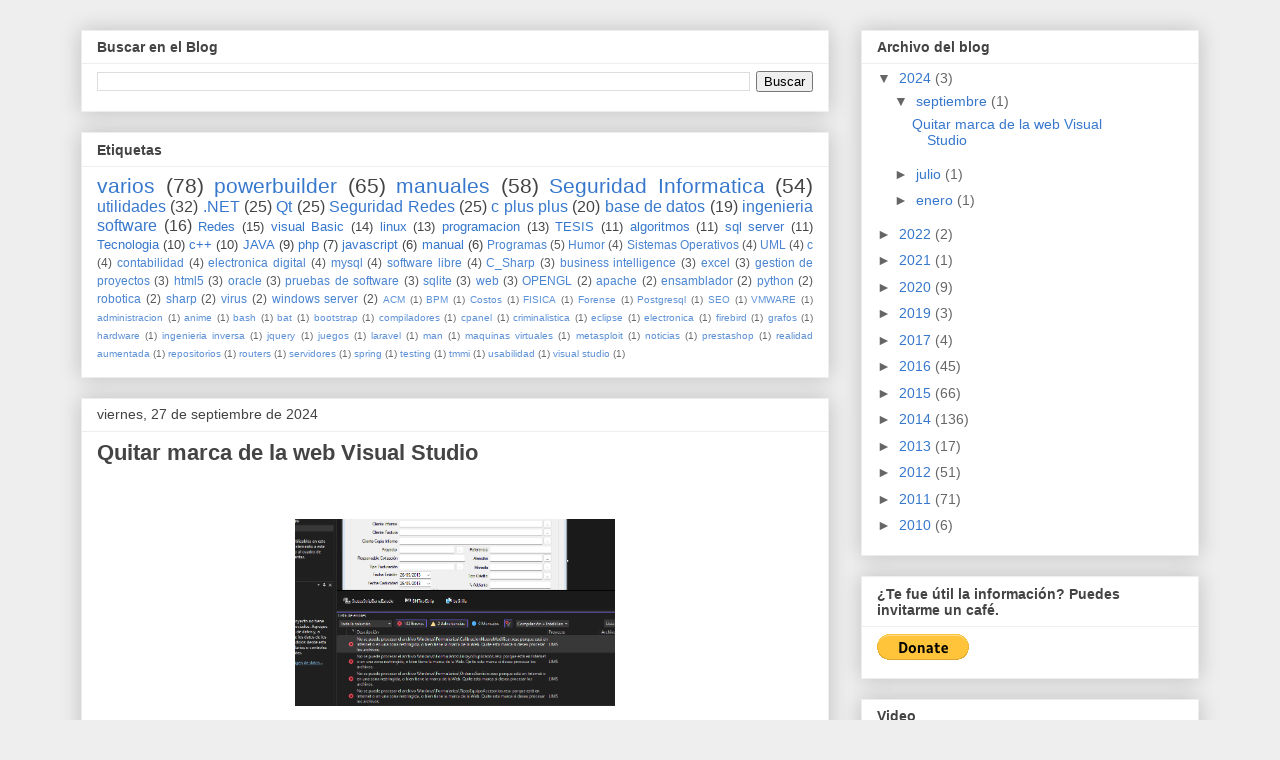

--- FILE ---
content_type: text/html; charset=UTF-8
request_url: https://www.infotutoriales.info/
body_size: 34120
content:
<!DOCTYPE html>
<html class='v2' dir='ltr' xmlns='http://www.w3.org/1999/xhtml' xmlns:b='http://www.google.com/2005/gml/b' xmlns:data='http://www.google.com/2005/gml/data' xmlns:expr='http://www.google.com/2005/gml/expr'>
<head>
<link href='https://www.blogger.com/static/v1/widgets/335934321-css_bundle_v2.css' rel='stylesheet' type='text/css'/>
<meta content='width=1100' name='viewport'/>
<meta content='text/html; charset=UTF-8' http-equiv='Content-Type'/>
<meta content='blogger' name='generator'/>
<link href='https://www.infotutoriales.info/favicon.ico' rel='icon' type='image/x-icon'/>
<link href='https://www.infotutoriales.info/' rel='canonical'/>
<link rel="alternate" type="application/atom+xml" title="infotutoriales - Atom" href="https://www.infotutoriales.info/feeds/posts/default" />
<link rel="alternate" type="application/rss+xml" title="infotutoriales - RSS" href="https://www.infotutoriales.info/feeds/posts/default?alt=rss" />
<link rel="service.post" type="application/atom+xml" title="infotutoriales - Atom" href="https://www.blogger.com/feeds/2375799840871253497/posts/default" />
<link rel="me" href="https://www.blogger.com/profile/11263911018750673208" />
<!--Can't find substitution for tag [blog.ieCssRetrofitLinks]-->
<meta content='programacion visual basic, .NET,visualbasic, seguridad informatica, cursos gratis, curso gratis tutoriales, hacking' name='description'/>
<meta content='https://www.infotutoriales.info/' property='og:url'/>
<meta content='infotutoriales' property='og:title'/>
<meta content='programacion visual basic, .NET,visualbasic, seguridad informatica, cursos gratis, curso gratis tutoriales, hacking' property='og:description'/>
<title>infotutoriales</title>
<style id='page-skin-1' type='text/css'><!--
/*
-----------------------------------------------
Blogger Template Style
Name:     Awesome Inc.
Designer: Tina Chen
URL:      tinachen.org
----------------------------------------------- */
/* Content
----------------------------------------------- */
body {
font: normal normal 13px Arial, Tahoma, Helvetica, FreeSans, sans-serif;
color: #444444;
background: #eeeeee none repeat scroll top left;
}
html body .content-outer {
min-width: 0;
max-width: 100%;
width: 100%;
}
a:link {
text-decoration: none;
color: #3778cd;
}
a:visited {
text-decoration: none;
color: #4d469c;
}
a:hover {
text-decoration: underline;
color: #3778cd;
}
.body-fauxcolumn-outer .cap-top {
position: absolute;
z-index: 1;
height: 276px;
width: 100%;
background: transparent none repeat-x scroll top left;
_background-image: none;
}
/* Columns
----------------------------------------------- */
.content-inner {
padding: 0;
}
.header-inner .section {
margin: 0 16px;
}
.tabs-inner .section {
margin: 0 16px;
}
.main-inner {
padding-top: 30px;
}
.main-inner .column-center-inner,
.main-inner .column-left-inner,
.main-inner .column-right-inner {
padding: 0 5px;
}
*+html body .main-inner .column-center-inner {
margin-top: -30px;
}
#layout .main-inner .column-center-inner {
margin-top: 0;
}
/* Header
----------------------------------------------- */
.header-outer {
margin: 0 0 0 0;
background: transparent none repeat scroll 0 0;
}
.Header h1 {
font: normal bold 40px Arial, Tahoma, Helvetica, FreeSans, sans-serif;
color: #444444;
text-shadow: 0 0 -1px #000000;
}
.Header h1 a {
color: #444444;
}
.Header .description {
font: normal normal 14px Arial, Tahoma, Helvetica, FreeSans, sans-serif;
color: #444444;
}
.header-inner .Header .titlewrapper,
.header-inner .Header .descriptionwrapper {
padding-left: 0;
padding-right: 0;
margin-bottom: 0;
}
.header-inner .Header .titlewrapper {
padding-top: 22px;
}
/* Tabs
----------------------------------------------- */
.tabs-outer {
overflow: hidden;
position: relative;
background: #eeeeee url(//www.blogblog.com/1kt/awesomeinc/tabs_gradient_light.png) repeat scroll 0 0;
}
#layout .tabs-outer {
overflow: visible;
}
.tabs-cap-top, .tabs-cap-bottom {
position: absolute;
width: 100%;
border-top: 1px solid #999999;
}
.tabs-cap-bottom {
bottom: 0;
}
.tabs-inner .widget li a {
display: inline-block;
margin: 0;
padding: .6em 1.5em;
font: normal bold 14px Arial, Tahoma, Helvetica, FreeSans, sans-serif;
color: #444444;
border-top: 1px solid #999999;
border-bottom: 1px solid #999999;
border-left: 1px solid #999999;
height: 16px;
line-height: 16px;
}
.tabs-inner .widget li:last-child a {
border-right: 1px solid #999999;
}
.tabs-inner .widget li.selected a, .tabs-inner .widget li a:hover {
background: #666666 url(//www.blogblog.com/1kt/awesomeinc/tabs_gradient_light.png) repeat-x scroll 0 -100px;
color: #ffffff;
}
/* Headings
----------------------------------------------- */
h2 {
font: normal bold 14px Arial, Tahoma, Helvetica, FreeSans, sans-serif;
color: #444444;
}
/* Widgets
----------------------------------------------- */
.main-inner .section {
margin: 0 27px;
padding: 0;
}
.main-inner .column-left-outer,
.main-inner .column-right-outer {
margin-top: 0;
}
#layout .main-inner .column-left-outer,
#layout .main-inner .column-right-outer {
margin-top: 0;
}
.main-inner .column-left-inner,
.main-inner .column-right-inner {
background: transparent none repeat 0 0;
-moz-box-shadow: 0 0 0 rgba(0, 0, 0, .2);
-webkit-box-shadow: 0 0 0 rgba(0, 0, 0, .2);
-goog-ms-box-shadow: 0 0 0 rgba(0, 0, 0, .2);
box-shadow: 0 0 0 rgba(0, 0, 0, .2);
-moz-border-radius: 0;
-webkit-border-radius: 0;
-goog-ms-border-radius: 0;
border-radius: 0;
}
#layout .main-inner .column-left-inner,
#layout .main-inner .column-right-inner {
margin-top: 0;
}
.sidebar .widget {
font: normal normal 14px Arial, Tahoma, Helvetica, FreeSans, sans-serif;
color: #444444;
}
.sidebar .widget a:link {
color: #3778cd;
}
.sidebar .widget a:visited {
color: #4d469c;
}
.sidebar .widget a:hover {
color: #3778cd;
}
.sidebar .widget h2 {
text-shadow: 0 0 -1px #000000;
}
.main-inner .widget {
background-color: #ffffff;
border: 1px solid #eeeeee;
padding: 0 15px 15px;
margin: 20px -16px;
-moz-box-shadow: 0 0 20px rgba(0, 0, 0, .2);
-webkit-box-shadow: 0 0 20px rgba(0, 0, 0, .2);
-goog-ms-box-shadow: 0 0 20px rgba(0, 0, 0, .2);
box-shadow: 0 0 20px rgba(0, 0, 0, .2);
-moz-border-radius: 0;
-webkit-border-radius: 0;
-goog-ms-border-radius: 0;
border-radius: 0;
}
.main-inner .widget h2 {
margin: 0 -15px;
padding: .6em 15px .5em;
border-bottom: 1px solid transparent;
}
.footer-inner .widget h2 {
padding: 0 0 .4em;
border-bottom: 1px solid transparent;
}
.main-inner .widget h2 + div, .footer-inner .widget h2 + div {
border-top: 1px solid #eeeeee;
padding-top: 8px;
}
.main-inner .widget .widget-content {
margin: 0 -15px;
padding: 7px 15px 0;
}
.main-inner .widget ul, .main-inner .widget #ArchiveList ul.flat {
margin: -8px -15px 0;
padding: 0;
list-style: none;
}
.main-inner .widget #ArchiveList {
margin: -8px 0 0;
}
.main-inner .widget ul li, .main-inner .widget #ArchiveList ul.flat li {
padding: .5em 15px;
text-indent: 0;
color: #666666;
border-top: 1px solid #eeeeee;
border-bottom: 1px solid transparent;
}
.main-inner .widget #ArchiveList ul li {
padding-top: .25em;
padding-bottom: .25em;
}
.main-inner .widget ul li:first-child, .main-inner .widget #ArchiveList ul.flat li:first-child {
border-top: none;
}
.main-inner .widget ul li:last-child, .main-inner .widget #ArchiveList ul.flat li:last-child {
border-bottom: none;
}
.post-body {
position: relative;
}
.main-inner .widget .post-body ul {
padding: 0 2.5em;
margin: .5em 0;
list-style: disc;
}
.main-inner .widget .post-body ul li {
padding: 0.25em 0;
margin-bottom: .25em;
color: #444444;
border: none;
}
.footer-inner .widget ul {
padding: 0;
list-style: none;
}
.widget .zippy {
color: #666666;
}
/* Posts
----------------------------------------------- */
body .main-inner .Blog {
padding: 0;
margin-bottom: 1em;
background-color: transparent;
border: none;
-moz-box-shadow: 0 0 0 rgba(0, 0, 0, 0);
-webkit-box-shadow: 0 0 0 rgba(0, 0, 0, 0);
-goog-ms-box-shadow: 0 0 0 rgba(0, 0, 0, 0);
box-shadow: 0 0 0 rgba(0, 0, 0, 0);
}
.main-inner .section:last-child .Blog:last-child {
padding: 0;
margin-bottom: 1em;
}
.main-inner .widget h2.date-header {
margin: 0 -15px 1px;
padding: 0 0 0 0;
font: normal normal 14px Arial, Tahoma, Helvetica, FreeSans, sans-serif;
color: #444444;
background: transparent none no-repeat scroll top left;
border-top: 0 solid #eeeeee;
border-bottom: 1px solid transparent;
-moz-border-radius-topleft: 0;
-moz-border-radius-topright: 0;
-webkit-border-top-left-radius: 0;
-webkit-border-top-right-radius: 0;
border-top-left-radius: 0;
border-top-right-radius: 0;
position: static;
bottom: 100%;
right: 15px;
text-shadow: 0 0 -1px #000000;
}
.main-inner .widget h2.date-header span {
font: normal normal 14px Arial, Tahoma, Helvetica, FreeSans, sans-serif;
display: block;
padding: .5em 15px;
border-left: 0 solid #eeeeee;
border-right: 0 solid #eeeeee;
}
.date-outer {
position: relative;
margin: 30px 0 20px;
padding: 0 15px;
background-color: #ffffff;
border: 1px solid #eeeeee;
-moz-box-shadow: 0 0 20px rgba(0, 0, 0, .2);
-webkit-box-shadow: 0 0 20px rgba(0, 0, 0, .2);
-goog-ms-box-shadow: 0 0 20px rgba(0, 0, 0, .2);
box-shadow: 0 0 20px rgba(0, 0, 0, .2);
-moz-border-radius: 0;
-webkit-border-radius: 0;
-goog-ms-border-radius: 0;
border-radius: 0;
}
.date-outer:first-child {
margin-top: 0;
}
.date-outer:last-child {
margin-bottom: 20px;
-moz-border-radius-bottomleft: 0;
-moz-border-radius-bottomright: 0;
-webkit-border-bottom-left-radius: 0;
-webkit-border-bottom-right-radius: 0;
-goog-ms-border-bottom-left-radius: 0;
-goog-ms-border-bottom-right-radius: 0;
border-bottom-left-radius: 0;
border-bottom-right-radius: 0;
}
.date-posts {
margin: 0 -15px;
padding: 0 15px;
clear: both;
}
.post-outer, .inline-ad {
border-top: 1px solid #eeeeee;
margin: 0 -15px;
padding: 15px 15px;
}
.post-outer {
padding-bottom: 10px;
}
.post-outer:first-child {
padding-top: 0;
border-top: none;
}
.post-outer:last-child, .inline-ad:last-child {
border-bottom: none;
}
.post-body {
position: relative;
}
.post-body img {
padding: 8px;
background: transparent;
border: 1px solid transparent;
-moz-box-shadow: 0 0 0 rgba(0, 0, 0, .2);
-webkit-box-shadow: 0 0 0 rgba(0, 0, 0, .2);
box-shadow: 0 0 0 rgba(0, 0, 0, .2);
-moz-border-radius: 0;
-webkit-border-radius: 0;
border-radius: 0;
}
h3.post-title, h4 {
font: normal bold 22px Arial, Tahoma, Helvetica, FreeSans, sans-serif;
color: #444444;
}
h3.post-title a {
font: normal bold 22px Arial, Tahoma, Helvetica, FreeSans, sans-serif;
color: #444444;
}
h3.post-title a:hover {
color: #3778cd;
text-decoration: underline;
}
.post-header {
margin: 0 0 1em;
}
.post-body {
line-height: 1.4;
}
.post-outer h2 {
color: #444444;
}
.post-footer {
margin: 1.5em 0 0;
}
#blog-pager {
padding: 15px;
font-size: 120%;
background-color: #ffffff;
border: 1px solid #eeeeee;
-moz-box-shadow: 0 0 20px rgba(0, 0, 0, .2);
-webkit-box-shadow: 0 0 20px rgba(0, 0, 0, .2);
-goog-ms-box-shadow: 0 0 20px rgba(0, 0, 0, .2);
box-shadow: 0 0 20px rgba(0, 0, 0, .2);
-moz-border-radius: 0;
-webkit-border-radius: 0;
-goog-ms-border-radius: 0;
border-radius: 0;
-moz-border-radius-topleft: 0;
-moz-border-radius-topright: 0;
-webkit-border-top-left-radius: 0;
-webkit-border-top-right-radius: 0;
-goog-ms-border-top-left-radius: 0;
-goog-ms-border-top-right-radius: 0;
border-top-left-radius: 0;
border-top-right-radius-topright: 0;
margin-top: 1em;
}
.blog-feeds, .post-feeds {
margin: 1em 0;
text-align: center;
color: #444444;
}
.blog-feeds a, .post-feeds a {
color: #3778cd;
}
.blog-feeds a:visited, .post-feeds a:visited {
color: #4d469c;
}
.blog-feeds a:hover, .post-feeds a:hover {
color: #3778cd;
}
.post-outer .comments {
margin-top: 2em;
}
/* Comments
----------------------------------------------- */
.comments .comments-content .icon.blog-author {
background-repeat: no-repeat;
background-image: url([data-uri]);
}
.comments .comments-content .loadmore a {
border-top: 1px solid #999999;
border-bottom: 1px solid #999999;
}
.comments .continue {
border-top: 2px solid #999999;
}
/* Footer
----------------------------------------------- */
.footer-outer {
margin: -20px 0 -1px;
padding: 20px 0 0;
color: #444444;
overflow: hidden;
}
.footer-fauxborder-left {
border-top: 1px solid #eeeeee;
background: #ffffff none repeat scroll 0 0;
-moz-box-shadow: 0 0 20px rgba(0, 0, 0, .2);
-webkit-box-shadow: 0 0 20px rgba(0, 0, 0, .2);
-goog-ms-box-shadow: 0 0 20px rgba(0, 0, 0, .2);
box-shadow: 0 0 20px rgba(0, 0, 0, .2);
margin: 0 -20px;
}
/* Mobile
----------------------------------------------- */
body.mobile {
background-size: auto;
}
.mobile .body-fauxcolumn-outer {
background: transparent none repeat scroll top left;
}
*+html body.mobile .main-inner .column-center-inner {
margin-top: 0;
}
.mobile .main-inner .widget {
padding: 0 0 15px;
}
.mobile .main-inner .widget h2 + div,
.mobile .footer-inner .widget h2 + div {
border-top: none;
padding-top: 0;
}
.mobile .footer-inner .widget h2 {
padding: 0.5em 0;
border-bottom: none;
}
.mobile .main-inner .widget .widget-content {
margin: 0;
padding: 7px 0 0;
}
.mobile .main-inner .widget ul,
.mobile .main-inner .widget #ArchiveList ul.flat {
margin: 0 -15px 0;
}
.mobile .main-inner .widget h2.date-header {
right: 0;
}
.mobile .date-header span {
padding: 0.4em 0;
}
.mobile .date-outer:first-child {
margin-bottom: 0;
border: 1px solid #eeeeee;
-moz-border-radius-topleft: 0;
-moz-border-radius-topright: 0;
-webkit-border-top-left-radius: 0;
-webkit-border-top-right-radius: 0;
-goog-ms-border-top-left-radius: 0;
-goog-ms-border-top-right-radius: 0;
border-top-left-radius: 0;
border-top-right-radius: 0;
}
.mobile .date-outer {
border-color: #eeeeee;
border-width: 0 1px 1px;
}
.mobile .date-outer:last-child {
margin-bottom: 0;
}
.mobile .main-inner {
padding: 0;
}
.mobile .header-inner .section {
margin: 0;
}
.mobile .post-outer, .mobile .inline-ad {
padding: 5px 0;
}
.mobile .tabs-inner .section {
margin: 0 10px;
}
.mobile .main-inner .widget h2 {
margin: 0;
padding: 0;
}
.mobile .main-inner .widget h2.date-header span {
padding: 0;
}
.mobile .main-inner .widget .widget-content {
margin: 0;
padding: 7px 0 0;
}
.mobile #blog-pager {
border: 1px solid transparent;
background: #ffffff none repeat scroll 0 0;
}
.mobile .main-inner .column-left-inner,
.mobile .main-inner .column-right-inner {
background: transparent none repeat 0 0;
-moz-box-shadow: none;
-webkit-box-shadow: none;
-goog-ms-box-shadow: none;
box-shadow: none;
}
.mobile .date-posts {
margin: 0;
padding: 0;
}
.mobile .footer-fauxborder-left {
margin: 0;
border-top: inherit;
}
.mobile .main-inner .section:last-child .Blog:last-child {
margin-bottom: 0;
}
.mobile-index-contents {
color: #444444;
}
.mobile .mobile-link-button {
background: #3778cd url(//www.blogblog.com/1kt/awesomeinc/tabs_gradient_light.png) repeat scroll 0 0;
}
.mobile-link-button a:link, .mobile-link-button a:visited {
color: #ffffff;
}
.mobile .tabs-inner .PageList .widget-content {
background: transparent;
border-top: 1px solid;
border-color: #999999;
color: #444444;
}
.mobile .tabs-inner .PageList .widget-content .pagelist-arrow {
border-left: 1px solid #999999;
}
.dp-highlighter
{
font-family: "Consolas", "Monaco", "Courier New", Courier, monospace;
font-size: 12px;
background-color: #E7E5DC;
width: 99%;
overflow: auto;
margin: 18px 0 18px 0 !important;
padding-top: 1px; /* adds a little border on top when controls are hidden */
}
/* clear styles */
.dp-highlighter ol,
.dp-highlighter ol li,
.dp-highlighter ol li span
{
margin: 0;
padding: 0;
border: none;
}
.dp-highlighter a,
.dp-highlighter a:hover
{
background: none;
border: none;
padding: 0;
margin: 0;
}
.dp-highlighter .bar
{
padding-left: 45px;
}
.dp-highlighter.collapsed .bar,
.dp-highlighter.nogutter .bar
{
padding-left: 0px;
}
.dp-highlighter ol
{
list-style: decimal; /* for ie */
background-color: #fff;
margin: 0px 0px 1px 45px !important; /* 1px bottom margin seems to fix occasional Firefox scrolling */
padding: 0px;
color: #5C5C5C;
}
.dp-highlighter.nogutter ol,
.dp-highlighter.nogutter ol li
{
list-style: none !important;
margin-left: 0px !important;
}
.dp-highlighter ol li,
.dp-highlighter .columns div
{
list-style: decimal-leading-zero; /* better look for others, override cascade from OL */
list-style-position: outside !important;
border-left: 3px solid #6CE26C;
background-color: #F8F8F8;
color: #5C5C5C;
padding: 0 3px 0 10px !important;
margin: 0 !important;
line-height: 14px;
}
.dp-highlighter.nogutter ol li,
.dp-highlighter.nogutter .columns div
{
border: 0;
}
.dp-highlighter .columns
{
background-color: #F8F8F8;
color: gray;
overflow: hidden;
width: 100%;
}
.dp-highlighter .columns div
{
padding-bottom: 5px;
}
.dp-highlighter ol li.alt
{
background-color: #FFF;
color: inherit;
}
.dp-highlighter ol li span
{
color: black;
background-color: inherit;
}
/* Adjust some properties when collapsed */
.dp-highlighter.collapsed ol
{
margin: 0px;
}
.dp-highlighter.collapsed ol li
{
display: none;
}
/* Additional modifications when in print-view */
.dp-highlighter.printing
{
border: none;
}
.dp-highlighter.printing .tools
{
display: none !important;
}
.dp-highlighter.printing li
{
display: list-item !important;
}
/* Styles for the tools */
.dp-highlighter .tools
{
padding: 3px 8px 3px 10px;
font: 9px Verdana, Geneva, Arial, Helvetica, sans-serif;
color: silver;
background-color: #f8f8f8;
padding-bottom: 10px;
border-left: 3px solid #6CE26C;
}
.dp-highlighter.nogutter .tools
{
border-left: 0;
}
.dp-highlighter.collapsed .tools
{
border-bottom: 0;
}
.dp-highlighter .tools a
{
font-size: 9px;
color: #a0a0a0;
background-color: inherit;
text-decoration: none;
margin-right: 10px;
}
.dp-highlighter .tools a:hover
{
color: red;
background-color: inherit;
text-decoration: underline;
}
/* About dialog styles */
.dp-about { background-color: #fff; color: #333; margin: 0px; padding: 0px; }
.dp-about table { width: 100%; height: 100%; font-size: 11px; font-family: Tahoma, Verdana, Arial, sans-serif !important; }
.dp-about td { padding: 10px; vertical-align: top; }
.dp-about .copy { border-bottom: 1px solid #ACA899; height: 95%; }
.dp-about .title { color: red; background-color: inherit; font-weight: bold; }
.dp-about .para { margin: 0 0 4px 0; }
.dp-about .footer { background-color: #ECEADB; color: #333; border-top: 1px solid #fff; text-align: right; }
.dp-about .close { font-size: 11px; font-family: Tahoma, Verdana, Arial, sans-serif !important; background-color: #ECEADB; color: #333; width: 60px; height: 22px; }
/* Language specific styles */
.dp-highlighter .comment, .dp-highlighter .comments { color: #008200; background-color: inherit; }
.dp-highlighter .string { color: blue; background-color: inherit; }
.dp-highlighter .keyword { color: #069; font-weight: bold; background-color: inherit; }
.dp-highlighter .preprocessor { color: gray; background-color: inherit; }
--></style>
<style id='template-skin-1' type='text/css'><!--
body {
min-width: 1150px;
}
.content-outer, .content-fauxcolumn-outer, .region-inner {
min-width: 1150px;
max-width: 1150px;
_width: 1150px;
}
.main-inner .columns {
padding-left: 0px;
padding-right: 370px;
}
.main-inner .fauxcolumn-center-outer {
left: 0px;
right: 370px;
/* IE6 does not respect left and right together */
_width: expression(this.parentNode.offsetWidth -
parseInt("0px") -
parseInt("370px") + 'px');
}
.main-inner .fauxcolumn-left-outer {
width: 0px;
}
.main-inner .fauxcolumn-right-outer {
width: 370px;
}
.main-inner .column-left-outer {
width: 0px;
right: 100%;
margin-left: -0px;
}
.main-inner .column-right-outer {
width: 370px;
margin-right: -370px;
}
#layout {
min-width: 0;
}
#layout .content-outer {
min-width: 0;
width: 800px;
}
#layout .region-inner {
min-width: 0;
width: auto;
}
--></style>
<script src='https://cdn.rawgit.com/google/code-prettify/master/loader/run_prettify.js'></script>
<link href='https://www.blogger.com/dyn-css/authorization.css?targetBlogID=2375799840871253497&amp;zx=12fc1376-272a-47d9-866e-8cd84ee9f662' media='none' onload='if(media!=&#39;all&#39;)media=&#39;all&#39;' rel='stylesheet'/><noscript><link href='https://www.blogger.com/dyn-css/authorization.css?targetBlogID=2375799840871253497&amp;zx=12fc1376-272a-47d9-866e-8cd84ee9f662' rel='stylesheet'/></noscript>
<meta name='google-adsense-platform-account' content='ca-host-pub-1556223355139109'/>
<meta name='google-adsense-platform-domain' content='blogspot.com'/>

<!-- data-ad-client=ca-pub-0997865569927625 -->

</head>
<body class='loading variant-light'>
<div itemscope='itemscope' itemtype='http://schema.org/Blog' style='display: none;'>
<meta content='infotutoriales' itemprop='name'/>
<meta content='programacion visual basic, .NET,visualbasic, seguridad informatica, cursos gratis, curso gratis tutoriales, hacking' itemprop='description'/>
</div>
<div class='body-fauxcolumns'>
<div class='fauxcolumn-outer body-fauxcolumn-outer'>
<div class='cap-top'>
<div class='cap-left'></div>
<div class='cap-right'></div>
</div>
<div class='fauxborder-left'>
<div class='fauxborder-right'></div>
<div class='fauxcolumn-inner'>
</div>
</div>
<div class='cap-bottom'>
<div class='cap-left'></div>
<div class='cap-right'></div>
</div>
</div>
</div>
<div class='content'>
<div class='content-fauxcolumns'>
<div class='fauxcolumn-outer content-fauxcolumn-outer'>
<div class='cap-top'>
<div class='cap-left'></div>
<div class='cap-right'></div>
</div>
<div class='fauxborder-left'>
<div class='fauxborder-right'></div>
<div class='fauxcolumn-inner'>
</div>
</div>
<div class='cap-bottom'>
<div class='cap-left'></div>
<div class='cap-right'></div>
</div>
</div>
</div>
<div class='content-outer'>
<div class='content-cap-top cap-top'>
<div class='cap-left'></div>
<div class='cap-right'></div>
</div>
<div class='fauxborder-left content-fauxborder-left'>
<div class='fauxborder-right content-fauxborder-right'></div>
<div class='content-inner'>
<header>
<div class='header-outer'>
<div class='header-cap-top cap-top'>
<div class='cap-left'></div>
<div class='cap-right'></div>
</div>
<div class='fauxborder-left header-fauxborder-left'>
<div class='fauxborder-right header-fauxborder-right'></div>
<div class='region-inner header-inner'>
<div class='header section' id='header' name='Cabecera'><div class='widget Header' data-version='1' id='Header1'>
<div id='header-inner'>
<a href='https://www.infotutoriales.info/' style='display: block'>
</a>
</div>
</div></div>
</div>
</div>
<div class='header-cap-bottom cap-bottom'>
<div class='cap-left'></div>
<div class='cap-right'></div>
</div>
</div>
</header>
<div class='tabs-outer'>
<div class='tabs-cap-top cap-top'>
<div class='cap-left'></div>
<div class='cap-right'></div>
</div>
<div class='fauxborder-left tabs-fauxborder-left'>
<div class='fauxborder-right tabs-fauxborder-right'></div>
<div class='region-inner tabs-inner'>
<div class='tabs no-items section' id='crosscol' name='Multicolumnas'></div>
<div class='tabs no-items section' id='crosscol-overflow' name='Cross-Column 2'></div>
</div>
</div>
<div class='tabs-cap-bottom cap-bottom'>
<div class='cap-left'></div>
<div class='cap-right'></div>
</div>
</div>
<div class='main-outer'>
<div class='main-cap-top cap-top'>
<div class='cap-left'></div>
<div class='cap-right'></div>
</div>
<div class='fauxborder-left main-fauxborder-left'>
<div class='fauxborder-right main-fauxborder-right'></div>
<div class='region-inner main-inner'>
<div class='columns fauxcolumns'>
<div class='fauxcolumn-outer fauxcolumn-center-outer'>
<div class='cap-top'>
<div class='cap-left'></div>
<div class='cap-right'></div>
</div>
<div class='fauxborder-left'>
<div class='fauxborder-right'></div>
<div class='fauxcolumn-inner'>
</div>
</div>
<div class='cap-bottom'>
<div class='cap-left'></div>
<div class='cap-right'></div>
</div>
</div>
<div class='fauxcolumn-outer fauxcolumn-left-outer'>
<div class='cap-top'>
<div class='cap-left'></div>
<div class='cap-right'></div>
</div>
<div class='fauxborder-left'>
<div class='fauxborder-right'></div>
<div class='fauxcolumn-inner'>
</div>
</div>
<div class='cap-bottom'>
<div class='cap-left'></div>
<div class='cap-right'></div>
</div>
</div>
<div class='fauxcolumn-outer fauxcolumn-right-outer'>
<div class='cap-top'>
<div class='cap-left'></div>
<div class='cap-right'></div>
</div>
<div class='fauxborder-left'>
<div class='fauxborder-right'></div>
<div class='fauxcolumn-inner'>
</div>
</div>
<div class='cap-bottom'>
<div class='cap-left'></div>
<div class='cap-right'></div>
</div>
</div>
<!-- corrects IE6 width calculation -->
<div class='columns-inner'>
<div class='column-center-outer'>
<div class='column-center-inner'>
<div class='main section' id='main' name='Principal'><div class='widget BlogSearch' data-version='1' id='BlogSearch1'>
<h2 class='title'>Buscar en el Blog</h2>
<div class='widget-content'>
<div id='BlogSearch1_form'>
<form action='https://www.infotutoriales.info/search' class='gsc-search-box' target='_top'>
<table cellpadding='0' cellspacing='0' class='gsc-search-box'>
<tbody>
<tr>
<td class='gsc-input'>
<input autocomplete='off' class='gsc-input' name='q' size='10' title='search' type='text' value=''/>
</td>
<td class='gsc-search-button'>
<input class='gsc-search-button' title='search' type='submit' value='Buscar'/>
</td>
</tr>
</tbody>
</table>
</form>
</div>
</div>
<div class='clear'></div>
</div><div class='widget Label' data-version='1' id='Label2'>
<h2>Etiquetas</h2>
<div class='widget-content cloud-label-widget-content'>
<span class='label-size label-size-5'>
<a dir='ltr' href='https://www.infotutoriales.info/search/label/varios'>varios</a>
<span class='label-count' dir='ltr'>(78)</span>
</span>
<span class='label-size label-size-5'>
<a dir='ltr' href='https://www.infotutoriales.info/search/label/powerbuilder'>powerbuilder</a>
<span class='label-count' dir='ltr'>(65)</span>
</span>
<span class='label-size label-size-5'>
<a dir='ltr' href='https://www.infotutoriales.info/search/label/manuales'>manuales</a>
<span class='label-count' dir='ltr'>(58)</span>
</span>
<span class='label-size label-size-5'>
<a dir='ltr' href='https://www.infotutoriales.info/search/label/Seguridad%20Informatica'>Seguridad Informatica</a>
<span class='label-count' dir='ltr'>(54)</span>
</span>
<span class='label-size label-size-4'>
<a dir='ltr' href='https://www.infotutoriales.info/search/label/utilidades'>utilidades</a>
<span class='label-count' dir='ltr'>(32)</span>
</span>
<span class='label-size label-size-4'>
<a dir='ltr' href='https://www.infotutoriales.info/search/label/.NET'>.NET</a>
<span class='label-count' dir='ltr'>(25)</span>
</span>
<span class='label-size label-size-4'>
<a dir='ltr' href='https://www.infotutoriales.info/search/label/Qt'>Qt</a>
<span class='label-count' dir='ltr'>(25)</span>
</span>
<span class='label-size label-size-4'>
<a dir='ltr' href='https://www.infotutoriales.info/search/label/Seguridad%20Redes'>Seguridad Redes</a>
<span class='label-count' dir='ltr'>(25)</span>
</span>
<span class='label-size label-size-4'>
<a dir='ltr' href='https://www.infotutoriales.info/search/label/c%20plus%20plus'>c plus plus</a>
<span class='label-count' dir='ltr'>(20)</span>
</span>
<span class='label-size label-size-4'>
<a dir='ltr' href='https://www.infotutoriales.info/search/label/base%20de%20datos'>base de datos</a>
<span class='label-count' dir='ltr'>(19)</span>
</span>
<span class='label-size label-size-4'>
<a dir='ltr' href='https://www.infotutoriales.info/search/label/ingenieria%20software'>ingenieria software</a>
<span class='label-count' dir='ltr'>(16)</span>
</span>
<span class='label-size label-size-3'>
<a dir='ltr' href='https://www.infotutoriales.info/search/label/Redes'>Redes</a>
<span class='label-count' dir='ltr'>(15)</span>
</span>
<span class='label-size label-size-3'>
<a dir='ltr' href='https://www.infotutoriales.info/search/label/visual%20Basic'>visual Basic</a>
<span class='label-count' dir='ltr'>(14)</span>
</span>
<span class='label-size label-size-3'>
<a dir='ltr' href='https://www.infotutoriales.info/search/label/linux'>linux</a>
<span class='label-count' dir='ltr'>(13)</span>
</span>
<span class='label-size label-size-3'>
<a dir='ltr' href='https://www.infotutoriales.info/search/label/programacion'>programacion</a>
<span class='label-count' dir='ltr'>(13)</span>
</span>
<span class='label-size label-size-3'>
<a dir='ltr' href='https://www.infotutoriales.info/search/label/TESIS'>TESIS</a>
<span class='label-count' dir='ltr'>(11)</span>
</span>
<span class='label-size label-size-3'>
<a dir='ltr' href='https://www.infotutoriales.info/search/label/algoritmos'>algoritmos</a>
<span class='label-count' dir='ltr'>(11)</span>
</span>
<span class='label-size label-size-3'>
<a dir='ltr' href='https://www.infotutoriales.info/search/label/sql%20server'>sql server</a>
<span class='label-count' dir='ltr'>(11)</span>
</span>
<span class='label-size label-size-3'>
<a dir='ltr' href='https://www.infotutoriales.info/search/label/Tecnologia'>Tecnologia</a>
<span class='label-count' dir='ltr'>(10)</span>
</span>
<span class='label-size label-size-3'>
<a dir='ltr' href='https://www.infotutoriales.info/search/label/c%2B%2B'>c++</a>
<span class='label-count' dir='ltr'>(10)</span>
</span>
<span class='label-size label-size-3'>
<a dir='ltr' href='https://www.infotutoriales.info/search/label/JAVA'>JAVA</a>
<span class='label-count' dir='ltr'>(9)</span>
</span>
<span class='label-size label-size-3'>
<a dir='ltr' href='https://www.infotutoriales.info/search/label/php'>php</a>
<span class='label-count' dir='ltr'>(7)</span>
</span>
<span class='label-size label-size-3'>
<a dir='ltr' href='https://www.infotutoriales.info/search/label/javascript'>javascript</a>
<span class='label-count' dir='ltr'>(6)</span>
</span>
<span class='label-size label-size-3'>
<a dir='ltr' href='https://www.infotutoriales.info/search/label/manual'>manual</a>
<span class='label-count' dir='ltr'>(6)</span>
</span>
<span class='label-size label-size-2'>
<a dir='ltr' href='https://www.infotutoriales.info/search/label/Programas'>Programas</a>
<span class='label-count' dir='ltr'>(5)</span>
</span>
<span class='label-size label-size-2'>
<a dir='ltr' href='https://www.infotutoriales.info/search/label/Humor'>Humor</a>
<span class='label-count' dir='ltr'>(4)</span>
</span>
<span class='label-size label-size-2'>
<a dir='ltr' href='https://www.infotutoriales.info/search/label/Sistemas%20Operativos'>Sistemas Operativos</a>
<span class='label-count' dir='ltr'>(4)</span>
</span>
<span class='label-size label-size-2'>
<a dir='ltr' href='https://www.infotutoriales.info/search/label/UML'>UML</a>
<span class='label-count' dir='ltr'>(4)</span>
</span>
<span class='label-size label-size-2'>
<a dir='ltr' href='https://www.infotutoriales.info/search/label/c'>c</a>
<span class='label-count' dir='ltr'>(4)</span>
</span>
<span class='label-size label-size-2'>
<a dir='ltr' href='https://www.infotutoriales.info/search/label/contabilidad'>contabilidad</a>
<span class='label-count' dir='ltr'>(4)</span>
</span>
<span class='label-size label-size-2'>
<a dir='ltr' href='https://www.infotutoriales.info/search/label/electronica%20digital'>electronica digital</a>
<span class='label-count' dir='ltr'>(4)</span>
</span>
<span class='label-size label-size-2'>
<a dir='ltr' href='https://www.infotutoriales.info/search/label/mysql'>mysql</a>
<span class='label-count' dir='ltr'>(4)</span>
</span>
<span class='label-size label-size-2'>
<a dir='ltr' href='https://www.infotutoriales.info/search/label/software%20libre'>software libre</a>
<span class='label-count' dir='ltr'>(4)</span>
</span>
<span class='label-size label-size-2'>
<a dir='ltr' href='https://www.infotutoriales.info/search/label/C_Sharp'>C_Sharp</a>
<span class='label-count' dir='ltr'>(3)</span>
</span>
<span class='label-size label-size-2'>
<a dir='ltr' href='https://www.infotutoriales.info/search/label/business%20intelligence'>business intelligence</a>
<span class='label-count' dir='ltr'>(3)</span>
</span>
<span class='label-size label-size-2'>
<a dir='ltr' href='https://www.infotutoriales.info/search/label/excel'>excel</a>
<span class='label-count' dir='ltr'>(3)</span>
</span>
<span class='label-size label-size-2'>
<a dir='ltr' href='https://www.infotutoriales.info/search/label/gestion%20de%20proyectos'>gestion de proyectos</a>
<span class='label-count' dir='ltr'>(3)</span>
</span>
<span class='label-size label-size-2'>
<a dir='ltr' href='https://www.infotutoriales.info/search/label/html5'>html5</a>
<span class='label-count' dir='ltr'>(3)</span>
</span>
<span class='label-size label-size-2'>
<a dir='ltr' href='https://www.infotutoriales.info/search/label/oracle'>oracle</a>
<span class='label-count' dir='ltr'>(3)</span>
</span>
<span class='label-size label-size-2'>
<a dir='ltr' href='https://www.infotutoriales.info/search/label/pruebas%20de%20software'>pruebas de software</a>
<span class='label-count' dir='ltr'>(3)</span>
</span>
<span class='label-size label-size-2'>
<a dir='ltr' href='https://www.infotutoriales.info/search/label/sqlite'>sqlite</a>
<span class='label-count' dir='ltr'>(3)</span>
</span>
<span class='label-size label-size-2'>
<a dir='ltr' href='https://www.infotutoriales.info/search/label/web'>web</a>
<span class='label-count' dir='ltr'>(3)</span>
</span>
<span class='label-size label-size-2'>
<a dir='ltr' href='https://www.infotutoriales.info/search/label/OPENGL'>OPENGL</a>
<span class='label-count' dir='ltr'>(2)</span>
</span>
<span class='label-size label-size-2'>
<a dir='ltr' href='https://www.infotutoriales.info/search/label/apache'>apache</a>
<span class='label-count' dir='ltr'>(2)</span>
</span>
<span class='label-size label-size-2'>
<a dir='ltr' href='https://www.infotutoriales.info/search/label/ensamblador'>ensamblador</a>
<span class='label-count' dir='ltr'>(2)</span>
</span>
<span class='label-size label-size-2'>
<a dir='ltr' href='https://www.infotutoriales.info/search/label/python'>python</a>
<span class='label-count' dir='ltr'>(2)</span>
</span>
<span class='label-size label-size-2'>
<a dir='ltr' href='https://www.infotutoriales.info/search/label/robotica'>robotica</a>
<span class='label-count' dir='ltr'>(2)</span>
</span>
<span class='label-size label-size-2'>
<a dir='ltr' href='https://www.infotutoriales.info/search/label/sharp'>sharp</a>
<span class='label-count' dir='ltr'>(2)</span>
</span>
<span class='label-size label-size-2'>
<a dir='ltr' href='https://www.infotutoriales.info/search/label/virus'>virus</a>
<span class='label-count' dir='ltr'>(2)</span>
</span>
<span class='label-size label-size-2'>
<a dir='ltr' href='https://www.infotutoriales.info/search/label/windows%20server'>windows server</a>
<span class='label-count' dir='ltr'>(2)</span>
</span>
<span class='label-size label-size-1'>
<a dir='ltr' href='https://www.infotutoriales.info/search/label/ACM'>ACM</a>
<span class='label-count' dir='ltr'>(1)</span>
</span>
<span class='label-size label-size-1'>
<a dir='ltr' href='https://www.infotutoriales.info/search/label/BPM'>BPM</a>
<span class='label-count' dir='ltr'>(1)</span>
</span>
<span class='label-size label-size-1'>
<a dir='ltr' href='https://www.infotutoriales.info/search/label/Costos'>Costos</a>
<span class='label-count' dir='ltr'>(1)</span>
</span>
<span class='label-size label-size-1'>
<a dir='ltr' href='https://www.infotutoriales.info/search/label/FISICA'>FISICA</a>
<span class='label-count' dir='ltr'>(1)</span>
</span>
<span class='label-size label-size-1'>
<a dir='ltr' href='https://www.infotutoriales.info/search/label/Forense'>Forense</a>
<span class='label-count' dir='ltr'>(1)</span>
</span>
<span class='label-size label-size-1'>
<a dir='ltr' href='https://www.infotutoriales.info/search/label/Postgresql'>Postgresql</a>
<span class='label-count' dir='ltr'>(1)</span>
</span>
<span class='label-size label-size-1'>
<a dir='ltr' href='https://www.infotutoriales.info/search/label/SEO'>SEO</a>
<span class='label-count' dir='ltr'>(1)</span>
</span>
<span class='label-size label-size-1'>
<a dir='ltr' href='https://www.infotutoriales.info/search/label/VMWARE'>VMWARE</a>
<span class='label-count' dir='ltr'>(1)</span>
</span>
<span class='label-size label-size-1'>
<a dir='ltr' href='https://www.infotutoriales.info/search/label/administracion'>administracion</a>
<span class='label-count' dir='ltr'>(1)</span>
</span>
<span class='label-size label-size-1'>
<a dir='ltr' href='https://www.infotutoriales.info/search/label/anime'>anime</a>
<span class='label-count' dir='ltr'>(1)</span>
</span>
<span class='label-size label-size-1'>
<a dir='ltr' href='https://www.infotutoriales.info/search/label/bash'>bash</a>
<span class='label-count' dir='ltr'>(1)</span>
</span>
<span class='label-size label-size-1'>
<a dir='ltr' href='https://www.infotutoriales.info/search/label/bat'>bat</a>
<span class='label-count' dir='ltr'>(1)</span>
</span>
<span class='label-size label-size-1'>
<a dir='ltr' href='https://www.infotutoriales.info/search/label/bootstrap'>bootstrap</a>
<span class='label-count' dir='ltr'>(1)</span>
</span>
<span class='label-size label-size-1'>
<a dir='ltr' href='https://www.infotutoriales.info/search/label/compiladores'>compiladores</a>
<span class='label-count' dir='ltr'>(1)</span>
</span>
<span class='label-size label-size-1'>
<a dir='ltr' href='https://www.infotutoriales.info/search/label/cpanel'>cpanel</a>
<span class='label-count' dir='ltr'>(1)</span>
</span>
<span class='label-size label-size-1'>
<a dir='ltr' href='https://www.infotutoriales.info/search/label/criminalistica'>criminalistica</a>
<span class='label-count' dir='ltr'>(1)</span>
</span>
<span class='label-size label-size-1'>
<a dir='ltr' href='https://www.infotutoriales.info/search/label/eclipse'>eclipse</a>
<span class='label-count' dir='ltr'>(1)</span>
</span>
<span class='label-size label-size-1'>
<a dir='ltr' href='https://www.infotutoriales.info/search/label/electronica'>electronica</a>
<span class='label-count' dir='ltr'>(1)</span>
</span>
<span class='label-size label-size-1'>
<a dir='ltr' href='https://www.infotutoriales.info/search/label/firebird'>firebird</a>
<span class='label-count' dir='ltr'>(1)</span>
</span>
<span class='label-size label-size-1'>
<a dir='ltr' href='https://www.infotutoriales.info/search/label/grafos'>grafos</a>
<span class='label-count' dir='ltr'>(1)</span>
</span>
<span class='label-size label-size-1'>
<a dir='ltr' href='https://www.infotutoriales.info/search/label/hardware'>hardware</a>
<span class='label-count' dir='ltr'>(1)</span>
</span>
<span class='label-size label-size-1'>
<a dir='ltr' href='https://www.infotutoriales.info/search/label/ingenieria%20inversa'>ingenieria inversa</a>
<span class='label-count' dir='ltr'>(1)</span>
</span>
<span class='label-size label-size-1'>
<a dir='ltr' href='https://www.infotutoriales.info/search/label/jquery'>jquery</a>
<span class='label-count' dir='ltr'>(1)</span>
</span>
<span class='label-size label-size-1'>
<a dir='ltr' href='https://www.infotutoriales.info/search/label/juegos'>juegos</a>
<span class='label-count' dir='ltr'>(1)</span>
</span>
<span class='label-size label-size-1'>
<a dir='ltr' href='https://www.infotutoriales.info/search/label/laravel'>laravel</a>
<span class='label-count' dir='ltr'>(1)</span>
</span>
<span class='label-size label-size-1'>
<a dir='ltr' href='https://www.infotutoriales.info/search/label/man'>man</a>
<span class='label-count' dir='ltr'>(1)</span>
</span>
<span class='label-size label-size-1'>
<a dir='ltr' href='https://www.infotutoriales.info/search/label/maquinas%20virtuales'>maquinas virtuales</a>
<span class='label-count' dir='ltr'>(1)</span>
</span>
<span class='label-size label-size-1'>
<a dir='ltr' href='https://www.infotutoriales.info/search/label/metasploit'>metasploit</a>
<span class='label-count' dir='ltr'>(1)</span>
</span>
<span class='label-size label-size-1'>
<a dir='ltr' href='https://www.infotutoriales.info/search/label/noticias'>noticias</a>
<span class='label-count' dir='ltr'>(1)</span>
</span>
<span class='label-size label-size-1'>
<a dir='ltr' href='https://www.infotutoriales.info/search/label/prestashop'>prestashop</a>
<span class='label-count' dir='ltr'>(1)</span>
</span>
<span class='label-size label-size-1'>
<a dir='ltr' href='https://www.infotutoriales.info/search/label/realidad%20aumentada'>realidad aumentada</a>
<span class='label-count' dir='ltr'>(1)</span>
</span>
<span class='label-size label-size-1'>
<a dir='ltr' href='https://www.infotutoriales.info/search/label/repositorios'>repositorios</a>
<span class='label-count' dir='ltr'>(1)</span>
</span>
<span class='label-size label-size-1'>
<a dir='ltr' href='https://www.infotutoriales.info/search/label/routers'>routers</a>
<span class='label-count' dir='ltr'>(1)</span>
</span>
<span class='label-size label-size-1'>
<a dir='ltr' href='https://www.infotutoriales.info/search/label/servidores'>servidores</a>
<span class='label-count' dir='ltr'>(1)</span>
</span>
<span class='label-size label-size-1'>
<a dir='ltr' href='https://www.infotutoriales.info/search/label/spring'>spring</a>
<span class='label-count' dir='ltr'>(1)</span>
</span>
<span class='label-size label-size-1'>
<a dir='ltr' href='https://www.infotutoriales.info/search/label/testing'>testing</a>
<span class='label-count' dir='ltr'>(1)</span>
</span>
<span class='label-size label-size-1'>
<a dir='ltr' href='https://www.infotutoriales.info/search/label/tmmi'>tmmi</a>
<span class='label-count' dir='ltr'>(1)</span>
</span>
<span class='label-size label-size-1'>
<a dir='ltr' href='https://www.infotutoriales.info/search/label/usabilidad'>usabilidad</a>
<span class='label-count' dir='ltr'>(1)</span>
</span>
<span class='label-size label-size-1'>
<a dir='ltr' href='https://www.infotutoriales.info/search/label/visual%20studio'>visual studio</a>
<span class='label-count' dir='ltr'>(1)</span>
</span>
<div class='clear'></div>
</div>
</div><div class='widget Blog' data-version='1' id='Blog1'>
<div class='blog-posts hfeed'>

          <div class="date-outer">
        
<h2 class='date-header'><span>viernes, 27 de septiembre de 2024</span></h2>

          <div class="date-posts">
        
<div class='post-outer'>
<div class='post hentry uncustomized-post-template' itemprop='blogPost' itemscope='itemscope' itemtype='http://schema.org/BlogPosting'>
<meta content='https://blogger.googleusercontent.com/img/a/AVvXsEjNpLRnuw40W1qsuPCsQG8D8-fin2Zvv17LpONS3OXtxxnytvaD-1xb3cxVmfvOd4AgBMpj3XQ6JpLfCj1fpd4NTdQWKBIbfcTG9diIXyI4ApvkqnwHiyVJP45X9lfPsSia0-qoLRu4hum8xZBK1Zgn5jvDe1EZOeTP6ncbmzSCJT4DV8qD2LiUFwp_oE4' itemprop='image_url'/>
<meta content='2375799840871253497' itemprop='blogId'/>
<meta content='663082908497720628' itemprop='postId'/>
<a name='663082908497720628'></a>
<h3 class='post-title entry-title' itemprop='name'>
<a href='https://www.infotutoriales.info/2024/09/quitar-marca-de-la-web-visual-studio.html'>Quitar marca de la web Visual Studio</a>
</h3>
<div class='post-header'>
<div class='post-header-line-1'></div>
</div>
<div class='post-body entry-content' id='post-body-663082908497720628' itemprop='articleBody'>
<p>&nbsp;</p><div class="separator" style="clear: both; text-align: center;"><a href="https://blogger.googleusercontent.com/img/a/AVvXsEjNpLRnuw40W1qsuPCsQG8D8-fin2Zvv17LpONS3OXtxxnytvaD-1xb3cxVmfvOd4AgBMpj3XQ6JpLfCj1fpd4NTdQWKBIbfcTG9diIXyI4ApvkqnwHiyVJP45X9lfPsSia0-qoLRu4hum8xZBK1Zgn5jvDe1EZOeTP6ncbmzSCJT4DV8qD2LiUFwp_oE4" style="margin-left: 1em; margin-right: 1em;"><img alt="" data-original-height="531" data-original-width="911" height="187" src="https://blogger.googleusercontent.com/img/a/AVvXsEjNpLRnuw40W1qsuPCsQG8D8-fin2Zvv17LpONS3OXtxxnytvaD-1xb3cxVmfvOd4AgBMpj3XQ6JpLfCj1fpd4NTdQWKBIbfcTG9diIXyI4ApvkqnwHiyVJP45X9lfPsSia0-qoLRu4hum8xZBK1Zgn5jvDe1EZOeTP6ncbmzSCJT4DV8qD2LiUFwp_oE4" width="320" /></a></div><br /><p></p><p>Si se les presenta este error y tenemos muchos archivos como para ir desbloqueando uno por uno, podemos ejecutar el siguiente comando desde PowerShell</p><p><b>Get-ChildItem -Recurse -Path '<span style="background-color: #6aa84f;">Directorio</span>' |Unblock-File</b></p><p><b><br /></b></p><p>Donde directorio es la ubicación en donde se encuentran los archivos a desbloquear.</p><p><br /></p><p></p><div class="separator" style="clear: both; text-align: center;"><div class="separator" style="clear: both; text-align: center;"><a href="https://blogger.googleusercontent.com/img/a/AVvXsEjzEKfb_zsXFU32emEj9yOEtNQSnxGwTZMM2GO0abaOZIgEcIx4oLDvGD7gxFvLajvoWtLRPkAeTe4Nkd6JaqB--2Pt4Rk7NTZ0RiwDLc8JT9-Raiz7C59IGPMhvRVTWagpkUVTjSD7eAq3nXFWla0wQsnLnlK9x9C0P9uDL7vk3OTofsDnudXMbxWKnO8" style="margin-left: 1em; margin-right: 1em;"><img alt="" data-original-height="156" data-original-width="1053" height="104" src="https://blogger.googleusercontent.com/img/a/AVvXsEjzEKfb_zsXFU32emEj9yOEtNQSnxGwTZMM2GO0abaOZIgEcIx4oLDvGD7gxFvLajvoWtLRPkAeTe4Nkd6JaqB--2Pt4Rk7NTZ0RiwDLc8JT9-Raiz7C59IGPMhvRVTWagpkUVTjSD7eAq3nXFWla0wQsnLnlK9x9C0P9uDL7vk3OTofsDnudXMbxWKnO8=w437-h104" width="437" /></a></div><br /><br /></div><div class="separator" style="clear: both; text-align: center;">&nbsp;</div><br /><br /><br /><br /><p></p>
<div style='clear: both;'></div>
</div>
<div class='post-footer'>
<div class='post-footer-line post-footer-line-1'>
<span class='post-author vcard'>
Publicado por
<span class='fn' itemprop='author' itemscope='itemscope' itemtype='http://schema.org/Person'>
<meta content='https://www.blogger.com/profile/11263911018750673208' itemprop='url'/>
<a class='g-profile' href='https://www.blogger.com/profile/11263911018750673208' rel='author' title='author profile'>
<span itemprop='name'>lexblas</span>
</a>
</span>
</span>
<span class='post-timestamp'>
en
<meta content='https://www.infotutoriales.info/2024/09/quitar-marca-de-la-web-visual-studio.html' itemprop='url'/>
<a class='timestamp-link' href='https://www.infotutoriales.info/2024/09/quitar-marca-de-la-web-visual-studio.html' rel='bookmark' title='permanent link'><abbr class='published' itemprop='datePublished' title='2024-09-27T15:23:00-05:00'>15:23</abbr></a>
</span>
<span class='post-comment-link'>
<a class='comment-link' href='https://www.infotutoriales.info/2024/09/quitar-marca-de-la-web-visual-studio.html#comment-form' onclick=''>
No hay comentarios:
  </a>
</span>
<span class='post-icons'>
<span class='item-action'>
<a href='https://www.blogger.com/email-post/2375799840871253497/663082908497720628' title='Enviar entrada por correo electrónico'>
<img alt='' class='icon-action' height='13' src='https://resources.blogblog.com/img/icon18_email.gif' width='18'/>
</a>
</span>
<span class='item-control blog-admin pid-668418007'>
<a href='https://www.blogger.com/post-edit.g?blogID=2375799840871253497&postID=663082908497720628&from=pencil' title='Editar entrada'>
<img alt='' class='icon-action' height='18' src='https://resources.blogblog.com/img/icon18_edit_allbkg.gif' width='18'/>
</a>
</span>
</span>
<div class='post-share-buttons goog-inline-block'>
<a class='goog-inline-block share-button sb-email' href='https://www.blogger.com/share-post.g?blogID=2375799840871253497&postID=663082908497720628&target=email' target='_blank' title='Enviar por correo electrónico'><span class='share-button-link-text'>Enviar por correo electrónico</span></a><a class='goog-inline-block share-button sb-blog' href='https://www.blogger.com/share-post.g?blogID=2375799840871253497&postID=663082908497720628&target=blog' onclick='window.open(this.href, "_blank", "height=270,width=475"); return false;' target='_blank' title='Escribe un blog'><span class='share-button-link-text'>Escribe un blog</span></a><a class='goog-inline-block share-button sb-twitter' href='https://www.blogger.com/share-post.g?blogID=2375799840871253497&postID=663082908497720628&target=twitter' target='_blank' title='Compartir en X'><span class='share-button-link-text'>Compartir en X</span></a><a class='goog-inline-block share-button sb-facebook' href='https://www.blogger.com/share-post.g?blogID=2375799840871253497&postID=663082908497720628&target=facebook' onclick='window.open(this.href, "_blank", "height=430,width=640"); return false;' target='_blank' title='Compartir con Facebook'><span class='share-button-link-text'>Compartir con Facebook</span></a><a class='goog-inline-block share-button sb-pinterest' href='https://www.blogger.com/share-post.g?blogID=2375799840871253497&postID=663082908497720628&target=pinterest' target='_blank' title='Compartir en Pinterest'><span class='share-button-link-text'>Compartir en Pinterest</span></a>
</div>
</div>
<div class='post-footer-line post-footer-line-2'>
<span class='post-labels'>
Etiquetas:
<a href='https://www.infotutoriales.info/search/label/visual%20studio' rel='tag'>visual studio</a>
</span>
</div>
<div class='post-footer-line post-footer-line-3'>
<span class='post-location'>
</span>
</div>
</div>
</div>
</div>

          </div></div>
        

          <div class="date-outer">
        
<h2 class='date-header'><span>domingo, 21 de julio de 2024</span></h2>

          <div class="date-posts">
        
<div class='post-outer'>
<div class='post hentry uncustomized-post-template' itemprop='blogPost' itemscope='itemscope' itemtype='http://schema.org/BlogPosting'>
<meta content='https://blogger.googleusercontent.com/img/a/AVvXsEiWEQwoceohLxXso07opj114kGXu_v7ErOY8O08vHYsKOXH7P_kb-icBsQXSsrQ6heFJiKi9AcgWAMwzXVbc_l3Ay25cEV9IVx8gXityCqn6oeZrv78eXzcP1hhv0AYM4x8BjxITqxcs0QzrjmGQPWMoDPDRyRp93bj15XSESJyrnEcS7Xm8oK3NQTHu2o=w438-h283' itemprop='image_url'/>
<meta content='2375799840871253497' itemprop='blogId'/>
<meta content='4978732164860507848' itemprop='postId'/>
<a name='4978732164860507848'></a>
<h3 class='post-title entry-title' itemprop='name'>
<a href='https://www.infotutoriales.info/2024/07/error-mysql-feedback-is-disabled-xamp.html'>Error Mysql:  feedback' is disabled - XAMP</a>
</h3>
<div class='post-header'>
<div class='post-header-line-1'></div>
</div>
<div class='post-body entry-content' id='post-body-4978732164860507848' itemprop='articleBody'>
<p>&nbsp;</p><div class="separator" style="clear: both; text-align: center;"><a href="https://blogger.googleusercontent.com/img/a/AVvXsEiWEQwoceohLxXso07opj114kGXu_v7ErOY8O08vHYsKOXH7P_kb-icBsQXSsrQ6heFJiKi9AcgWAMwzXVbc_l3Ay25cEV9IVx8gXityCqn6oeZrv78eXzcP1hhv0AYM4x8BjxITqxcs0QzrjmGQPWMoDPDRyRp93bj15XSESJyrnEcS7Xm8oK3NQTHu2o" style="margin-left: 1em; margin-right: 1em;"><img alt="" data-original-height="496" data-original-width="765" height="283" src="https://blogger.googleusercontent.com/img/a/AVvXsEiWEQwoceohLxXso07opj114kGXu_v7ErOY8O08vHYsKOXH7P_kb-icBsQXSsrQ6heFJiKi9AcgWAMwzXVbc_l3Ay25cEV9IVx8gXityCqn6oeZrv78eXzcP1hhv0AYM4x8BjxITqxcs0QzrjmGQPWMoDPDRyRp93bj15XSESJyrnEcS7Xm8oK3NQTHu2o=w438-h283" width="438" /></a></div><div class="separator" style="clear: both; text-align: center;"><b><br /></b></div><h1 style="clear: both; text-align: center;"><b>Error Mysql:&nbsp; feedback' is disabled - XAMP</b></h1><p></p><p><span face="Arial, sans-serif" style="background-color: #f8f9fa; color: #202124; white-space-collapse: preserve;"><b>Pasos para solucionar este problema:</b></span></p><p><span face="Arial, sans-serif" style="background-color: #f8f9fa; color: #202124; white-space-collapse: preserve;">Crea una copia de la carpeta data.</span></p><p><span face="Arial, sans-serif" style="background-color: #f8f9fa; color: #202124; white-space-collapse: preserve;">En mi caso esta se encuentra en la siguiente ruta:</span></p><p><span face="Arial, sans-serif" style="color: #202124;"><span style="white-space-collapse: preserve;"><b>D:\XAMP\mysql\data</b></span></span></p><p><span face="Arial, sans-serif" style="color: #202124;"><span style="white-space-collapse: preserve;">Después de crear la copia de seguridad, renombrar la carpeta data, por ejemplo a<b> data_old.</b></span></span></p><p><span face="Arial, sans-serif" style="color: #202124;"><span style="white-space-collapse: preserve;">Luego crear una nueva carpeta con el nombre data.</span></span></p><p><span face="Arial, sans-serif" style="color: #202124;"><span style="white-space-collapse: preserve;">Copiar todos los archivos de la carpeta <b>backup </b>a la carpeta data.</span></span></p><p><span face="Arial, sans-serif" style="color: #202124;"><span style="white-space-collapse: preserve;">Copie todas las carpetas que se encuentran en la carpeta <b>data_old </b>a la carpeta data.</span></span></p><p><span face="Arial, sans-serif" style="color: #202124;"><span style="white-space-collapse: preserve;">Finalmente copiar el archivo "<b>ibdata1</b>" y todos los archivos <b>"ib_logfile0, ib_logfile1" from "xampp/mysql/data-old" y copiar en el "/xampp/mysql/data"</b></span></span><span face="Arial, sans-serif" style="color: #202124; white-space-collapse: preserve;"><b>. </b></span></p><p><span face="Arial, sans-serif" style="color: #202124; white-space-collapse: preserve;"><b><br /></b></span></p><p><span face="Arial, sans-serif" style="color: #202124; white-space-collapse: preserve;"><b></b></span></p><div class="separator" style="clear: both; text-align: center;"><b><a href="https://blogger.googleusercontent.com/img/a/AVvXsEhHhYQ9BFgO3-owureVoIR_JrsFVyNI_qR67qdKzbRYsK1kYhKBN9MnL-jrA9khk62wINS1X_CdhQAXOb8yVcZCXY4q5V0_nyoWGKwV4gArvHji4iSxZudsucpFiNFAybH6RcHNYQBfD4JSPIcpPw1ig1hEQe5KwYaxpvAK_yXlWiroQTQSrz3s5TDtjAg" style="margin-left: 1em; margin-right: 1em;"><img alt="" data-original-height="427" data-original-width="667" height="354" src="https://blogger.googleusercontent.com/img/a/AVvXsEhHhYQ9BFgO3-owureVoIR_JrsFVyNI_qR67qdKzbRYsK1kYhKBN9MnL-jrA9khk62wINS1X_CdhQAXOb8yVcZCXY4q5V0_nyoWGKwV4gArvHji4iSxZudsucpFiNFAybH6RcHNYQBfD4JSPIcpPw1ig1hEQe5KwYaxpvAK_yXlWiroQTQSrz3s5TDtjAg=w552-h354" width="552" /></a></b></div><b><br /><br /></b><p></p><p><br /></p><p><br /></p>
<div style='clear: both;'></div>
</div>
<div class='post-footer'>
<div class='post-footer-line post-footer-line-1'>
<span class='post-author vcard'>
Publicado por
<span class='fn' itemprop='author' itemscope='itemscope' itemtype='http://schema.org/Person'>
<meta content='https://www.blogger.com/profile/11263911018750673208' itemprop='url'/>
<a class='g-profile' href='https://www.blogger.com/profile/11263911018750673208' rel='author' title='author profile'>
<span itemprop='name'>lexblas</span>
</a>
</span>
</span>
<span class='post-timestamp'>
en
<meta content='https://www.infotutoriales.info/2024/07/error-mysql-feedback-is-disabled-xamp.html' itemprop='url'/>
<a class='timestamp-link' href='https://www.infotutoriales.info/2024/07/error-mysql-feedback-is-disabled-xamp.html' rel='bookmark' title='permanent link'><abbr class='published' itemprop='datePublished' title='2024-07-21T17:58:00-05:00'>17:58</abbr></a>
</span>
<span class='post-comment-link'>
<a class='comment-link' href='https://www.infotutoriales.info/2024/07/error-mysql-feedback-is-disabled-xamp.html#comment-form' onclick=''>
No hay comentarios:
  </a>
</span>
<span class='post-icons'>
<span class='item-action'>
<a href='https://www.blogger.com/email-post/2375799840871253497/4978732164860507848' title='Enviar entrada por correo electrónico'>
<img alt='' class='icon-action' height='13' src='https://resources.blogblog.com/img/icon18_email.gif' width='18'/>
</a>
</span>
<span class='item-control blog-admin pid-668418007'>
<a href='https://www.blogger.com/post-edit.g?blogID=2375799840871253497&postID=4978732164860507848&from=pencil' title='Editar entrada'>
<img alt='' class='icon-action' height='18' src='https://resources.blogblog.com/img/icon18_edit_allbkg.gif' width='18'/>
</a>
</span>
</span>
<div class='post-share-buttons goog-inline-block'>
<a class='goog-inline-block share-button sb-email' href='https://www.blogger.com/share-post.g?blogID=2375799840871253497&postID=4978732164860507848&target=email' target='_blank' title='Enviar por correo electrónico'><span class='share-button-link-text'>Enviar por correo electrónico</span></a><a class='goog-inline-block share-button sb-blog' href='https://www.blogger.com/share-post.g?blogID=2375799840871253497&postID=4978732164860507848&target=blog' onclick='window.open(this.href, "_blank", "height=270,width=475"); return false;' target='_blank' title='Escribe un blog'><span class='share-button-link-text'>Escribe un blog</span></a><a class='goog-inline-block share-button sb-twitter' href='https://www.blogger.com/share-post.g?blogID=2375799840871253497&postID=4978732164860507848&target=twitter' target='_blank' title='Compartir en X'><span class='share-button-link-text'>Compartir en X</span></a><a class='goog-inline-block share-button sb-facebook' href='https://www.blogger.com/share-post.g?blogID=2375799840871253497&postID=4978732164860507848&target=facebook' onclick='window.open(this.href, "_blank", "height=430,width=640"); return false;' target='_blank' title='Compartir con Facebook'><span class='share-button-link-text'>Compartir con Facebook</span></a><a class='goog-inline-block share-button sb-pinterest' href='https://www.blogger.com/share-post.g?blogID=2375799840871253497&postID=4978732164860507848&target=pinterest' target='_blank' title='Compartir en Pinterest'><span class='share-button-link-text'>Compartir en Pinterest</span></a>
</div>
</div>
<div class='post-footer-line post-footer-line-2'>
<span class='post-labels'>
Etiquetas:
<a href='https://www.infotutoriales.info/search/label/mysql' rel='tag'>mysql</a>
</span>
</div>
<div class='post-footer-line post-footer-line-3'>
<span class='post-location'>
</span>
</div>
</div>
</div>
</div>

          </div></div>
        

          <div class="date-outer">
        
<h2 class='date-header'><span>martes, 16 de enero de 2024</span></h2>

          <div class="date-posts">
        
<div class='post-outer'>
<div class='post hentry uncustomized-post-template' itemprop='blogPost' itemscope='itemscope' itemtype='http://schema.org/BlogPosting'>
<meta content='https://blogger.googleusercontent.com/img/a/AVvXsEh2oi-dVgxOCTH5CTZElwz-zlVjS8CJImpmHqnG_0EHFrnGd03G9vYpn5VC4TClLmH81Ib3EPVIDUdXEf6KePt02z6dC4TyDehu3LovaAQ8VXgX64a8A1Av21I75CkKhUOhjcedT20jwEZSE2sUyATy6iY8yHeHmizE-ROKA3HbyMhpVvdrjKUidicGZhQ=w445-h235' itemprop='image_url'/>
<meta content='2375799840871253497' itemprop='blogId'/>
<meta content='4171392591560299712' itemprop='postId'/>
<a name='4171392591560299712'></a>
<h3 class='post-title entry-title' itemprop='name'>
<a href='https://www.infotutoriales.info/2024/01/crear-archivos-log-en-powerbuilder.html'>Crear archivos Log en PowerBuilder</a>
</h3>
<div class='post-header'>
<div class='post-header-line-1'></div>
</div>
<div class='post-body entry-content' id='post-body-4171392591560299712' itemprop='articleBody'>
<p style="text-align: center;"><b>&nbsp;Crear archivos Log en PowerBuilder</b></p><p style="text-align: center;"></p><div class="separator" style="clear: both; font-weight: bold; text-align: center;"><a href="https://blogger.googleusercontent.com/img/a/AVvXsEh2oi-dVgxOCTH5CTZElwz-zlVjS8CJImpmHqnG_0EHFrnGd03G9vYpn5VC4TClLmH81Ib3EPVIDUdXEf6KePt02z6dC4TyDehu3LovaAQ8VXgX64a8A1Av21I75CkKhUOhjcedT20jwEZSE2sUyATy6iY8yHeHmizE-ROKA3HbyMhpVvdrjKUidicGZhQ" style="margin-left: 1em; margin-right: 1em;"><img alt="" data-original-height="541" data-original-width="1022" height="235" src="https://blogger.googleusercontent.com/img/a/AVvXsEh2oi-dVgxOCTH5CTZElwz-zlVjS8CJImpmHqnG_0EHFrnGd03G9vYpn5VC4TClLmH81Ib3EPVIDUdXEf6KePt02z6dC4TyDehu3LovaAQ8VXgX64a8A1Av21I75CkKhUOhjcedT20jwEZSE2sUyATy6iY8yHeHmizE-ROKA3HbyMhpVvdrjKUidicGZhQ=w445-h235" width="445" /></a></div><div class="separator" style="clear: both; font-weight: bold; text-align: center;"><br /></div><div class="separator" style="clear: both; font-weight: bold; text-align: center;"><br /></div><div class="separator" style="clear: both; text-align: justify;">Estoy seguro que a más de uno se ha visto en la necesidad de crear log para poder realizar seguimiento a algunos procesos de sus sistemas. Para esto he creado una clase que simplifica el proceso de creación de estos archivos.</div><div><br /></div>Esta clase tiene varios funciones que podemos usar.<div><br /><div><ul style="background-color: white; box-sizing: border-box; color: #1f2328; font-family: -apple-system, BlinkMacSystemFont, &quot;Segoe UI&quot;, &quot;Noto Sans&quot;, Helvetica, Arial, sans-serif, &quot;Apple Color Emoji&quot;, &quot;Segoe UI Emoji&quot;; font-size: 16px; margin-bottom: 16px; margin-top: 0px; padding-left: 2em; text-align: left;"><li style="box-sizing: border-box;">of_log(runtimeerror)<ul style="box-sizing: border-box; margin-bottom: 0px; margin-top: 0px; padding-left: 2em;"><li style="box-sizing: border-box;">Recibe como parametro un objeto runtimeerror y escribe en el archivo log el detalle del error.</li></ul></li><li style="box-sizing: border-box; margin-top: 0.25em;">of_log(string)</li><ul><li style="box-sizing: border-box; margin-top: 0.25em;">Recibe un string que es escrito en el archivo log.</li></ul><li style="box-sizing: border-box; margin-top: 0.25em;">of_log(string,string)<ul style="box-sizing: border-box; margin-bottom: 0px; margin-top: 0px; padding-left: 2em;"><li style="box-sizing: border-box;">Recibe dos string que es escrito en el archivo log.</li><li style="box-sizing: border-box; margin-top: 0.25em;">El primero es el tipo de mensaje que puede ser IS_TIPO_ERROR o IS_TIPO_INFORMATION. También pueden pasarle un tipo personalizado.</li><li style="box-sizing: border-box; margin-top: 0.25em;">El segundo es la descripción o mensaje a escribir en el log.</li></ul></li><li style="box-sizing: border-box; margin-top: 0.25em;">of_log(string runtimeerror)</li><ul style="box-sizing: border-box; margin-bottom: 0px; margin-top: 0px; padding-left: 2em;"><li style="box-sizing: border-box;">Recibe como parametro un string y un objeto runtimeerror.El primero es el tipo de mensaje y el segundo el objeto error para escribir el detalle del error.</li></ul></ul><div><p style="background-color: white; border-bottom: 1px solid var(--borderColor-muted, var(--color-border-muted)); box-sizing: border-box; color: #1f2328; font-family: -apple-system, BlinkMacSystemFont, &quot;Segoe UI&quot;, &quot;Noto Sans&quot;, Helvetica, Arial, sans-serif, &quot;Apple Color Emoji&quot;, &quot;Segoe UI Emoji&quot;; font-weight: var(--base-text-weight-semibold, 600); line-height: 1.25; margin-bottom: 16px; margin-top: 24px; padding-bottom: 0.3em; text-align: left;">Instancia</p><p dir="auto" style="background-color: white; box-sizing: border-box; color: #1f2328; font-family: -apple-system, BlinkMacSystemFont, &quot;Segoe UI&quot;, &quot;Noto Sans&quot;, Helvetica, Arial, sans-serif, &quot;Apple Color Emoji&quot;, &quot;Segoe UI Emoji&quot;; font-size: 16px; margin-bottom: 16px; margin-top: 0px;">Se puede crear la instancia en el evento open de la aplicación y declarar el objeto como una variable global.<br style="box-sizing: border-box;" />gc_log=create cc_lexblas_log Se indica el directorio base.<br style="box-sizing: border-box;" />gc_log.is_directory_base="C:/" Se indica el en donde estaran los archivos log. Si no existe el directorio será creado.<br style="box-sizing: border-box;" />gc_log.is_log_directory="logger"</p><p dir="auto" style="background-color: white; box-sizing: border-box; color: #1f2328; font-family: -apple-system, BlinkMacSystemFont, &quot;Segoe UI&quot;, &quot;Noto Sans&quot;, Helvetica, Arial, sans-serif, &quot;Apple Color Emoji&quot;, &quot;Segoe UI Emoji&quot;; font-size: 16px; margin-bottom: 16px; margin-top: 0px;"><span style="font-weight: var(--base-text-weight-semibold, 600);">Destruyendo la instancia</span></p><p dir="auto" style="background-color: white; box-sizing: border-box; color: #1f2328; font-family: -apple-system, BlinkMacSystemFont, &quot;Segoe UI&quot;, &quot;Noto Sans&quot;, Helvetica, Arial, sans-serif, &quot;Apple Color Emoji&quot;, &quot;Segoe UI Emoji&quot;; font-size: 16px; margin-bottom: 16px; margin-top: 0px;">En el evento close de la aplicación destruimos la instancia del objeto. destroy gc_log</p><p dir="auto" style="background-color: white; box-sizing: border-box; color: #1f2328; font-family: -apple-system, BlinkMacSystemFont, &quot;Segoe UI&quot;, &quot;Noto Sans&quot;, Helvetica, Arial, sans-serif, &quot;Apple Color Emoji&quot;, &quot;Segoe UI Emoji&quot;; font-size: 16px; margin-bottom: 16px; margin-top: 0px;"><span style="font-weight: var(--base-text-weight-semibold, 600);">Archivo cc_lexblas_log.sru</span></p><p dir="auto" style="background-color: white; box-sizing: border-box; color: #1f2328; font-family: -apple-system, BlinkMacSystemFont, &quot;Segoe UI&quot;, &quot;Noto Sans&quot;, Helvetica, Arial, sans-serif, &quot;Apple Color Emoji&quot;, &quot;Segoe UI Emoji&quot;; font-size: 16px; margin-bottom: 0px !important; margin-top: 0px;">Si trabaja con una versión distinta a 11.5 puede importar el objeto usando el archivo cc_lexblas_log.sru</p><p dir="auto" style="background-color: white; box-sizing: border-box; color: #1f2328; font-family: -apple-system, BlinkMacSystemFont, &quot;Segoe UI&quot;, &quot;Noto Sans&quot;, Helvetica, Arial, sans-serif, &quot;Apple Color Emoji&quot;, &quot;Segoe UI Emoji&quot;; font-size: 16px; margin-bottom: 0px !important; margin-top: 0px;"><br /></p></div><div>Repositorio:&nbsp;<a href="https://github.com/LEXBLAS/log_powerbuilder" rel="nofollow" target="_blank">https://github.com/LEXBLAS/log_powerbuilder</a><p></p></div></div></div>
<div style='clear: both;'></div>
</div>
<div class='post-footer'>
<div class='post-footer-line post-footer-line-1'>
<span class='post-author vcard'>
Publicado por
<span class='fn' itemprop='author' itemscope='itemscope' itemtype='http://schema.org/Person'>
<meta content='https://www.blogger.com/profile/11263911018750673208' itemprop='url'/>
<a class='g-profile' href='https://www.blogger.com/profile/11263911018750673208' rel='author' title='author profile'>
<span itemprop='name'>lexblas</span>
</a>
</span>
</span>
<span class='post-timestamp'>
en
<meta content='https://www.infotutoriales.info/2024/01/crear-archivos-log-en-powerbuilder.html' itemprop='url'/>
<a class='timestamp-link' href='https://www.infotutoriales.info/2024/01/crear-archivos-log-en-powerbuilder.html' rel='bookmark' title='permanent link'><abbr class='published' itemprop='datePublished' title='2024-01-16T18:22:00-05:00'>18:22</abbr></a>
</span>
<span class='post-comment-link'>
<a class='comment-link' href='https://www.infotutoriales.info/2024/01/crear-archivos-log-en-powerbuilder.html#comment-form' onclick=''>
No hay comentarios:
  </a>
</span>
<span class='post-icons'>
<span class='item-action'>
<a href='https://www.blogger.com/email-post/2375799840871253497/4171392591560299712' title='Enviar entrada por correo electrónico'>
<img alt='' class='icon-action' height='13' src='https://resources.blogblog.com/img/icon18_email.gif' width='18'/>
</a>
</span>
<span class='item-control blog-admin pid-668418007'>
<a href='https://www.blogger.com/post-edit.g?blogID=2375799840871253497&postID=4171392591560299712&from=pencil' title='Editar entrada'>
<img alt='' class='icon-action' height='18' src='https://resources.blogblog.com/img/icon18_edit_allbkg.gif' width='18'/>
</a>
</span>
</span>
<div class='post-share-buttons goog-inline-block'>
<a class='goog-inline-block share-button sb-email' href='https://www.blogger.com/share-post.g?blogID=2375799840871253497&postID=4171392591560299712&target=email' target='_blank' title='Enviar por correo electrónico'><span class='share-button-link-text'>Enviar por correo electrónico</span></a><a class='goog-inline-block share-button sb-blog' href='https://www.blogger.com/share-post.g?blogID=2375799840871253497&postID=4171392591560299712&target=blog' onclick='window.open(this.href, "_blank", "height=270,width=475"); return false;' target='_blank' title='Escribe un blog'><span class='share-button-link-text'>Escribe un blog</span></a><a class='goog-inline-block share-button sb-twitter' href='https://www.blogger.com/share-post.g?blogID=2375799840871253497&postID=4171392591560299712&target=twitter' target='_blank' title='Compartir en X'><span class='share-button-link-text'>Compartir en X</span></a><a class='goog-inline-block share-button sb-facebook' href='https://www.blogger.com/share-post.g?blogID=2375799840871253497&postID=4171392591560299712&target=facebook' onclick='window.open(this.href, "_blank", "height=430,width=640"); return false;' target='_blank' title='Compartir con Facebook'><span class='share-button-link-text'>Compartir con Facebook</span></a><a class='goog-inline-block share-button sb-pinterest' href='https://www.blogger.com/share-post.g?blogID=2375799840871253497&postID=4171392591560299712&target=pinterest' target='_blank' title='Compartir en Pinterest'><span class='share-button-link-text'>Compartir en Pinterest</span></a>
</div>
</div>
<div class='post-footer-line post-footer-line-2'>
<span class='post-labels'>
Etiquetas:
<a href='https://www.infotutoriales.info/search/label/powerbuilder' rel='tag'>powerbuilder</a>
</span>
</div>
<div class='post-footer-line post-footer-line-3'>
<span class='post-location'>
</span>
</div>
</div>
</div>
</div>

          </div></div>
        

          <div class="date-outer">
        
<h2 class='date-header'><span>martes, 6 de septiembre de 2022</span></h2>

          <div class="date-posts">
        
<div class='post-outer'>
<div class='post hentry uncustomized-post-template' itemprop='blogPost' itemscope='itemscope' itemtype='http://schema.org/BlogPosting'>
<meta content='https://blogger.googleusercontent.com/img/a/AVvXsEih4EgWHvMb7CTdVrK_C-0Qp4aeFVF142J4yeCPilktFq0qHTqjYQpuUSizxOIhelru4DuQ-S2ltK7UWbsFcFGbjlOPU-0pv9jSdsjadFTfuy3X285z0BBUQdv6ZvoQsoHfBoF4raYdXUu-SYyb39QVfeoMVDQ_MvQYysYzHORN2i84xzvxSYAfZMmW=w640-h258' itemprop='image_url'/>
<meta content='2375799840871253497' itemprop='blogId'/>
<meta content='8811306739939387365' itemprop='postId'/>
<a name='8811306739939387365'></a>
<h3 class='post-title entry-title' itemprop='name'>
<a href='https://www.infotutoriales.info/2022/09/barcode-128-powerbuilder.html'>BARCODE 128 PowerBuilder</a>
</h3>
<div class='post-header'>
<div class='post-header-line-1'></div>
</div>
<div class='post-body entry-content' id='post-body-8811306739939387365' itemprop='articleBody'>
<p>&nbsp;</p><div class="separator" style="clear: both; text-align: center;"><a href="https://blogger.googleusercontent.com/img/a/AVvXsEih4EgWHvMb7CTdVrK_C-0Qp4aeFVF142J4yeCPilktFq0qHTqjYQpuUSizxOIhelru4DuQ-S2ltK7UWbsFcFGbjlOPU-0pv9jSdsjadFTfuy3X285z0BBUQdv6ZvoQsoHfBoF4raYdXUu-SYyb39QVfeoMVDQ_MvQYysYzHORN2i84xzvxSYAfZMmW" style="margin-left: 1em; margin-right: 1em;"><img alt="" data-original-height="329" data-original-width="813" height="258" src="https://blogger.googleusercontent.com/img/a/AVvXsEih4EgWHvMb7CTdVrK_C-0Qp4aeFVF142J4yeCPilktFq0qHTqjYQpuUSizxOIhelru4DuQ-S2ltK7UWbsFcFGbjlOPU-0pv9jSdsjadFTfuy3X285z0BBUQdv6ZvoQsoHfBoF4raYdXUu-SYyb39QVfeoMVDQ_MvQYysYzHORN2i84xzvxSYAfZMmW=w640-h258" width="640" /></a></div><br /><p></p><p style="background-color: white; margin: 0.5em 0px;"><span face="sans-serif" style="color: #202122;"><span style="font-size: 14px;">Code 128 es un código de barras de alta densidad, usado ampliamente para la logística y paquetería. Puede codificar caracteres alfanuméricos o solo numéricos. Con este código es posible representar todos los caracteres de la tabla ASCII, incluyendo los caracteres de control.</span></span></p><p style="background-color: white; margin: 0.5em 0px;"><span face="sans-serif" style="color: #202122;"><span style="font-size: 14px;"><br /></span></span></p><p style="background-color: white; margin: 0.5em 0px;"><span face="sans-serif" style="color: #202122;"><span style="font-size: 14px;">Para comprender cómo se codifica este código, debemos tener en cuenta que cada ASCII se codifica mediante 11 barras.</span></span></p><p style="background-color: white; margin: 0.5em 0px;"><span face="sans-serif" style="color: #202122;"><span style="font-size: 14px;"><a href="https://es.wikipedia.org/wiki/Code_128">https://es.wikipedia.org/wiki/Code_128</a><br /></span></span></p><p style="background-color: white; margin: 0.5em 0px;"><span face="sans-serif" style="color: #202122;"><br /></span></p><p style="background-color: white; margin: 0.5em 0px;"><span face="sans-serif" style="color: #202122;">El código&nbsp;fue adaptado desde vbs&nbsp;<a href="http://www.myonlinetraininghub.com/create-barcodes-with-excel-vba">http://www.myonlinetraininghub.com/create-barcodes-with-excel-vba</a></span></p><p style="background-color: white; margin: 0.5em 0px;"><span face="sans-serif" style="color: #202122;"><br /></span></p><p style="background-color: white; margin: 0.5em 0px;"><span face="sans-serif" style="color: #202122;"></span></p><div class="separator" style="clear: both; text-align: center;"><span face="sans-serif" style="color: #202122;"><a href="https://blogger.googleusercontent.com/img/a/AVvXsEjP4x1zEaUXGfsO_2L1FAX7C7pigYFaTzvUm0fV646_X_-bv3aXkwGugou8o-6-sIpDdBenYAJBp21-ZG_PWWR_qaW2KXwlWpZ4V515l4Og6b9gtTw0OIkkJfw7NvsQIJO-Q8DgKdOGmCnONLkYlCDgAdf3Yzm2RdhIn6VGLHAxEPK_slzuJRxHz0m_" style="margin-left: 1em; margin-right: 1em;"><img alt="" data-original-height="636" data-original-width="1272" height="320" src="https://blogger.googleusercontent.com/img/a/AVvXsEjP4x1zEaUXGfsO_2L1FAX7C7pigYFaTzvUm0fV646_X_-bv3aXkwGugou8o-6-sIpDdBenYAJBp21-ZG_PWWR_qaW2KXwlWpZ4V515l4Og6b9gtTw0OIkkJfw7NvsQIJO-Q8DgKdOGmCnONLkYlCDgAdf3Yzm2RdhIn6VGLHAxEPK_slzuJRxHz0m_=w640-h320" width="640" /></a></span></div><div class="separator" style="clear: both; text-align: center;"><span face="sans-serif" style="color: #202122;"><br /></span></div><div class="separator" style="clear: both; text-align: center;"><span face="sans-serif" style="color: #202122;">Se de instalar la fuente&nbsp;code128.ttf</span></div><div class="separator" style="clear: both; text-align: center;"><div class="separator" style="clear: both; text-align: center;"><span face="sans-serif" style="color: #202122;"><a href="https://blogger.googleusercontent.com/img/a/AVvXsEhnhwx9AjsT2gI6GhGLRq6CgNPX1gMX6mS3XsQf2GGN7DC38eFjdBR3YYC8K-dC52tFxQ25m69MuGGxtCHsTEiPU1SyvIly9nF-ltcLgkdT63qUfOrGhTuT7xmCycPW3od9HT8R4pP4REZ_VGP1RV4wGnoeJ3IyngmTPdsmgDug4mKwAVHULZWuiDm7" style="margin-left: 1em; margin-right: 1em;"><img alt="" data-original-height="288" data-original-width="770" height="240" src="https://blogger.googleusercontent.com/img/a/AVvXsEhnhwx9AjsT2gI6GhGLRq6CgNPX1gMX6mS3XsQf2GGN7DC38eFjdBR3YYC8K-dC52tFxQ25m69MuGGxtCHsTEiPU1SyvIly9nF-ltcLgkdT63qUfOrGhTuT7xmCycPW3od9HT8R4pP4REZ_VGP1RV4wGnoeJ3IyngmTPdsmgDug4mKwAVHULZWuiDm7=w640-h240" width="640" /></a></span></div><span face="sans-serif" style="color: #202122;"><br /><br /></span></div><p style="background-color: white; margin: 0.5em 0px; text-align: center;"><span face="sans-serif" style="color: #202122;"><span face="sans-serif" style="color: #202122;"><a href="https://github.com/LEXBLAS/barcode128pb.git" rel="nofollow" target="_blank">https://github.com/LEXBLAS/barcode128pb.git</a><br /></span></span></p><p style="background-color: white; margin: 0.5em 0px;"><span face="sans-serif" style="color: #202122;"><span face="sans-serif" style="color: #202122;"><br /></span></span></p><span face="sans-serif" style="color: #202122;"><br /><br /></span><p></p>
<div style='clear: both;'></div>
</div>
<div class='post-footer'>
<div class='post-footer-line post-footer-line-1'>
<span class='post-author vcard'>
Publicado por
<span class='fn' itemprop='author' itemscope='itemscope' itemtype='http://schema.org/Person'>
<meta content='https://www.blogger.com/profile/11263911018750673208' itemprop='url'/>
<a class='g-profile' href='https://www.blogger.com/profile/11263911018750673208' rel='author' title='author profile'>
<span itemprop='name'>lexblas</span>
</a>
</span>
</span>
<span class='post-timestamp'>
en
<meta content='https://www.infotutoriales.info/2022/09/barcode-128-powerbuilder.html' itemprop='url'/>
<a class='timestamp-link' href='https://www.infotutoriales.info/2022/09/barcode-128-powerbuilder.html' rel='bookmark' title='permanent link'><abbr class='published' itemprop='datePublished' title='2022-09-06T12:07:00-05:00'>12:07</abbr></a>
</span>
<span class='post-comment-link'>
<a class='comment-link' href='https://www.infotutoriales.info/2022/09/barcode-128-powerbuilder.html#comment-form' onclick=''>
No hay comentarios:
  </a>
</span>
<span class='post-icons'>
<span class='item-action'>
<a href='https://www.blogger.com/email-post/2375799840871253497/8811306739939387365' title='Enviar entrada por correo electrónico'>
<img alt='' class='icon-action' height='13' src='https://resources.blogblog.com/img/icon18_email.gif' width='18'/>
</a>
</span>
<span class='item-control blog-admin pid-668418007'>
<a href='https://www.blogger.com/post-edit.g?blogID=2375799840871253497&postID=8811306739939387365&from=pencil' title='Editar entrada'>
<img alt='' class='icon-action' height='18' src='https://resources.blogblog.com/img/icon18_edit_allbkg.gif' width='18'/>
</a>
</span>
</span>
<div class='post-share-buttons goog-inline-block'>
<a class='goog-inline-block share-button sb-email' href='https://www.blogger.com/share-post.g?blogID=2375799840871253497&postID=8811306739939387365&target=email' target='_blank' title='Enviar por correo electrónico'><span class='share-button-link-text'>Enviar por correo electrónico</span></a><a class='goog-inline-block share-button sb-blog' href='https://www.blogger.com/share-post.g?blogID=2375799840871253497&postID=8811306739939387365&target=blog' onclick='window.open(this.href, "_blank", "height=270,width=475"); return false;' target='_blank' title='Escribe un blog'><span class='share-button-link-text'>Escribe un blog</span></a><a class='goog-inline-block share-button sb-twitter' href='https://www.blogger.com/share-post.g?blogID=2375799840871253497&postID=8811306739939387365&target=twitter' target='_blank' title='Compartir en X'><span class='share-button-link-text'>Compartir en X</span></a><a class='goog-inline-block share-button sb-facebook' href='https://www.blogger.com/share-post.g?blogID=2375799840871253497&postID=8811306739939387365&target=facebook' onclick='window.open(this.href, "_blank", "height=430,width=640"); return false;' target='_blank' title='Compartir con Facebook'><span class='share-button-link-text'>Compartir con Facebook</span></a><a class='goog-inline-block share-button sb-pinterest' href='https://www.blogger.com/share-post.g?blogID=2375799840871253497&postID=8811306739939387365&target=pinterest' target='_blank' title='Compartir en Pinterest'><span class='share-button-link-text'>Compartir en Pinterest</span></a>
</div>
</div>
<div class='post-footer-line post-footer-line-2'>
<span class='post-labels'>
Etiquetas:
<a href='https://www.infotutoriales.info/search/label/powerbuilder' rel='tag'>powerbuilder</a>
</span>
</div>
<div class='post-footer-line post-footer-line-3'>
<span class='post-location'>
</span>
</div>
</div>
</div>
</div>

          </div></div>
        

          <div class="date-outer">
        
<h2 class='date-header'><span>miércoles, 16 de marzo de 2022</span></h2>

          <div class="date-posts">
        
<div class='post-outer'>
<div class='post hentry uncustomized-post-template' itemprop='blogPost' itemscope='itemscope' itemtype='http://schema.org/BlogPosting'>
<meta content='2375799840871253497' itemprop='blogId'/>
<meta content='4154540409711504097' itemprop='postId'/>
<a name='4154540409711504097'></a>
<h3 class='post-title entry-title' itemprop='name'>
<a href='https://www.infotutoriales.info/2022/03/error-etcapache2modulesmodmpmworkerso.html'>Error: /etc/apache2/modules/mod_mpm_worker.so: undefined symbol: ap_thread_current_after_fork</a>
</h3>
<div class='post-header'>
<div class='post-header-line-1'></div>
</div>
<div class='post-body entry-content' id='post-body-4154540409711504097' itemprop='articleBody'>
<p>El día de hoy apareció un error en un VPS, el cual no permitía levantar el servidor apache.</p><p>El error</p><p><b><i>httpd: Syntax error on line 28 of /etc/apache2/conf/httpd.conf: Syntax error on line 2 of /etc/apache2/conf.modules.d/000_mod_mpm_worker.conf: Cannot load modules/mod_mpm_worker.so into server: /etc/apache2/modules/mod_mpm_worker.so: undefined symbol: ap_thread_current_after_fork</i></b></p><p><b><i><br /></i></b></p><p>Buscando la solucion en internet ingrese en la terminal las siguientes intrucciones.</p><p><br /></p><p>yum shell</p><p>remove ea-apache24-mod_mpm_worker</p><p>install ea-apache24-mod_mpm_event</p><p>run</p><p>Después de terminar la ejecución del comando ingresamos exit.</p><p><br /></p><p>Ahora levantamos el servicio.</p><p><b><i>sudo systemctl start httpd</i></b></p><p><b><i><br /></i></b></p><p>Con esto ya debería funcionar.</p><p>Referencia:&nbsp;<a href="https://docs.cpanel.net/ea4/apache/multi-processing-modules-mpm/" target="_blank">https://docs.cpanel.net/ea4/apache/multi-processing-modules-mpm/</a></p>
<div style='clear: both;'></div>
</div>
<div class='post-footer'>
<div class='post-footer-line post-footer-line-1'>
<span class='post-author vcard'>
Publicado por
<span class='fn' itemprop='author' itemscope='itemscope' itemtype='http://schema.org/Person'>
<meta content='https://www.blogger.com/profile/11263911018750673208' itemprop='url'/>
<a class='g-profile' href='https://www.blogger.com/profile/11263911018750673208' rel='author' title='author profile'>
<span itemprop='name'>lexblas</span>
</a>
</span>
</span>
<span class='post-timestamp'>
en
<meta content='https://www.infotutoriales.info/2022/03/error-etcapache2modulesmodmpmworkerso.html' itemprop='url'/>
<a class='timestamp-link' href='https://www.infotutoriales.info/2022/03/error-etcapache2modulesmodmpmworkerso.html' rel='bookmark' title='permanent link'><abbr class='published' itemprop='datePublished' title='2022-03-16T23:32:00-05:00'>23:32</abbr></a>
</span>
<span class='post-comment-link'>
<a class='comment-link' href='https://www.infotutoriales.info/2022/03/error-etcapache2modulesmodmpmworkerso.html#comment-form' onclick=''>
No hay comentarios:
  </a>
</span>
<span class='post-icons'>
<span class='item-action'>
<a href='https://www.blogger.com/email-post/2375799840871253497/4154540409711504097' title='Enviar entrada por correo electrónico'>
<img alt='' class='icon-action' height='13' src='https://resources.blogblog.com/img/icon18_email.gif' width='18'/>
</a>
</span>
<span class='item-control blog-admin pid-668418007'>
<a href='https://www.blogger.com/post-edit.g?blogID=2375799840871253497&postID=4154540409711504097&from=pencil' title='Editar entrada'>
<img alt='' class='icon-action' height='18' src='https://resources.blogblog.com/img/icon18_edit_allbkg.gif' width='18'/>
</a>
</span>
</span>
<div class='post-share-buttons goog-inline-block'>
<a class='goog-inline-block share-button sb-email' href='https://www.blogger.com/share-post.g?blogID=2375799840871253497&postID=4154540409711504097&target=email' target='_blank' title='Enviar por correo electrónico'><span class='share-button-link-text'>Enviar por correo electrónico</span></a><a class='goog-inline-block share-button sb-blog' href='https://www.blogger.com/share-post.g?blogID=2375799840871253497&postID=4154540409711504097&target=blog' onclick='window.open(this.href, "_blank", "height=270,width=475"); return false;' target='_blank' title='Escribe un blog'><span class='share-button-link-text'>Escribe un blog</span></a><a class='goog-inline-block share-button sb-twitter' href='https://www.blogger.com/share-post.g?blogID=2375799840871253497&postID=4154540409711504097&target=twitter' target='_blank' title='Compartir en X'><span class='share-button-link-text'>Compartir en X</span></a><a class='goog-inline-block share-button sb-facebook' href='https://www.blogger.com/share-post.g?blogID=2375799840871253497&postID=4154540409711504097&target=facebook' onclick='window.open(this.href, "_blank", "height=430,width=640"); return false;' target='_blank' title='Compartir con Facebook'><span class='share-button-link-text'>Compartir con Facebook</span></a><a class='goog-inline-block share-button sb-pinterest' href='https://www.blogger.com/share-post.g?blogID=2375799840871253497&postID=4154540409711504097&target=pinterest' target='_blank' title='Compartir en Pinterest'><span class='share-button-link-text'>Compartir en Pinterest</span></a>
</div>
</div>
<div class='post-footer-line post-footer-line-2'>
<span class='post-labels'>
Etiquetas:
<a href='https://www.infotutoriales.info/search/label/apache' rel='tag'>apache</a>,
<a href='https://www.infotutoriales.info/search/label/cpanel' rel='tag'>cpanel</a>
</span>
</div>
<div class='post-footer-line post-footer-line-3'>
<span class='post-location'>
</span>
</div>
</div>
</div>
</div>

          </div></div>
        

          <div class="date-outer">
        
<h2 class='date-header'><span>martes, 20 de abril de 2021</span></h2>

          <div class="date-posts">
        
<div class='post-outer'>
<div class='post hentry uncustomized-post-template' itemprop='blogPost' itemscope='itemscope' itemtype='http://schema.org/BlogPosting'>
<meta content='https://blogger.googleusercontent.com/img/b/R29vZ2xl/AVvXsEg5aLRkoKO8djccBoBZWoAhMVfs8b5L55_1WHgRR56-SEjXrxD8fEBCaf-Xwm0i9oN8z1944brvM96EEIsWfxvEZFiiXVuHsM8JkFWCgWkSZgGoe24dkKEimTcyJ6xLynnDCc5A8va18Ns/' itemprop='image_url'/>
<meta content='2375799840871253497' itemprop='blogId'/>
<meta content='2537173007355447078' itemprop='postId'/>
<a name='2537173007355447078'></a>
<h3 class='post-title entry-title' itemprop='name'>
<a href='https://www.infotutoriales.info/2021/04/obtener-el-indice-seleccionado-en.html'>Obtener el indice seleccionado en Dropdownlistbox | Powerbuilder</a>
</h3>
<div class='post-header'>
<div class='post-header-line-1'></div>
</div>
<div class='post-body entry-content' id='post-body-2537173007355447078' itemprop='articleBody'>
<p>&nbsp;Para obtener el indice seleccionado en un&nbsp;Dropdownlistbox&nbsp; vamos a crear un objeto Standar Visual que herede de este objeto.</p><p></p><div class="separator" style="clear: both; text-align: center;"><a href="https://blogger.googleusercontent.com/img/b/R29vZ2xl/AVvXsEg5aLRkoKO8djccBoBZWoAhMVfs8b5L55_1WHgRR56-SEjXrxD8fEBCaf-Xwm0i9oN8z1944brvM96EEIsWfxvEZFiiXVuHsM8JkFWCgWkSZgGoe24dkKEimTcyJ6xLynnDCc5A8va18Ns/" style="margin-left: 1em; margin-right: 1em;"><img alt="" data-original-height="326" data-original-width="539" height="194" src="https://blogger.googleusercontent.com/img/b/R29vZ2xl/AVvXsEg5aLRkoKO8djccBoBZWoAhMVfs8b5L55_1WHgRR56-SEjXrxD8fEBCaf-Xwm0i9oN8z1944brvM96EEIsWfxvEZFiiXVuHsM8JkFWCgWkSZgGoe24dkKEimTcyJ6xLynnDCc5A8va18Ns/" width="320" /></a></div><br /><div class="separator" style="clear: both; text-align: center;"><a href="https://blogger.googleusercontent.com/img/b/R29vZ2xl/AVvXsEiARZFudUHKbQqm6nU_uplH9CjiCPaZUj5VZGYxVPQHXa-DeA-5OhdXI2Tht-k_u2v6V7nczGPpuQD_V_HpOPuDh0AI5xc0O7brHlLYQlfwvb_DPA2A5pqe6xcz9g0o6AH4g0H8s5l6ZDA/" style="margin-left: 1em; margin-right: 1em;"><img alt="" data-original-height="292" data-original-width="322" height="240" src="https://blogger.googleusercontent.com/img/b/R29vZ2xl/AVvXsEiARZFudUHKbQqm6nU_uplH9CjiCPaZUj5VZGYxVPQHXa-DeA-5OhdXI2Tht-k_u2v6V7nczGPpuQD_V_HpOPuDh0AI5xc0O7brHlLYQlfwvb_DPA2A5pqe6xcz9g0o6AH4g0H8s5l6ZDA/" width="265" /></a></div><p><br /></p>Una vez creado el objeto nos posicionamos en la pestaña instance variables<p></p><p></p><div class="separator" style="clear: both; text-align: center;"><a href="https://blogger.googleusercontent.com/img/b/R29vZ2xl/AVvXsEgYjVJGcHygF5uQWeH95hulz_H7ssqSqtGIlJrAT4C_b2djLK5SOfhtsSYgMyUmDkpWxbAkXNzmBOaMPlY_SYSq3XyQtnQtodmF7MUfzHYGxxXpxszw7hrgo_7h2oSiAa8oDbsX6uRLL0E/" style="margin-left: 1em; margin-right: 1em;"><img alt="" data-original-height="818" data-original-width="702" height="470" src="https://blogger.googleusercontent.com/img/b/R29vZ2xl/AVvXsEgYjVJGcHygF5uQWeH95hulz_H7ssqSqtGIlJrAT4C_b2djLK5SOfhtsSYgMyUmDkpWxbAkXNzmBOaMPlY_SYSq3XyQtnQtodmF7MUfzHYGxxXpxszw7hrgo_7h2oSiAa8oDbsX6uRLL0E/w403-h470/image.png" width="403" /></a></div><div class="separator" style="clear: both; text-align: center;"><br /></div><div class="separator" style="clear: both; text-align: left;">Agregamos una variable que almacenara el índice seleccionado, en este caso le pondré de nombre índice.</div><br /><div class="separator" style="clear: both; text-align: center;"><a href="https://blogger.googleusercontent.com/img/b/R29vZ2xl/AVvXsEhY77EAa3lkqjXC7EU2J0peGt6RqNKTCuJQrzl8bKGkdxxnPitXChtfpYelqTNZiFZiHFOoDzAYIC56LpOVxFlG5Fy1RpkgMb_0rniYcYT67h9Y7uuhntX0ga9X3E88y_ts2dwDbN6caT0/" style="margin-left: 1em; margin-right: 1em;"><img alt="" data-original-height="292" data-original-width="486" height="232" src="https://blogger.googleusercontent.com/img/b/R29vZ2xl/AVvXsEhY77EAa3lkqjXC7EU2J0peGt6RqNKTCuJQrzl8bKGkdxxnPitXChtfpYelqTNZiFZiHFOoDzAYIC56LpOVxFlG5Fy1RpkgMb_0rniYcYT67h9Y7uuhntX0ga9X3E88y_ts2dwDbN6caT0/w387-h232/image.png" width="387" /></a></div><div class="separator" style="clear: both; text-align: center;"><br /></div><div class="separator" style="clear: both; text-align: center;"><br /></div><div class="separator" style="clear: both; text-align: center;"><br /></div>En el evento selectionchange coloco lo siguiente:<div><div class="separator" style="clear: both; text-align: center;"><a href="https://blogger.googleusercontent.com/img/b/R29vZ2xl/AVvXsEhnPnIqyPsC2uovID8dvZ35SG-xSvEkR0HqTwF_RiQozYS8OyBxJfz5TZl-yO7v20bN-ELs1fRBwtVfnWYHFYaLoPuTKab5YfUewbePXPr2iH6VLJjfK1n5QDEUTxeAAdpXQ3lAC1oa5lA/" style="margin-left: 1em; margin-right: 1em;"><img alt="" data-original-height="289" data-original-width="830" height="151" src="https://blogger.googleusercontent.com/img/b/R29vZ2xl/AVvXsEhnPnIqyPsC2uovID8dvZ35SG-xSvEkR0HqTwF_RiQozYS8OyBxJfz5TZl-yO7v20bN-ELs1fRBwtVfnWYHFYaLoPuTKab5YfUewbePXPr2iH6VLJjfK1n5QDEUTxeAAdpXQ3lAC1oa5lA/w435-h151/image.png" width="435" /></a></div><div class="separator" style="clear: both; text-align: center;">Con esto ya tengo almacenado el índice seleccionado y puedo acceder a el externamente.</div><div><br /></div>Guardo los cambios y le coloco un nombre, en mi caso le coloque <b>cuvo_ddlb</b>.<br /><br />Para probarlo lo agregamos una ventana, para esto simplemente arrastramos el objeto a la ventana y soltamos. Además agregamos un botón a la ventana.</div><div><div class="separator" style="clear: both; text-align: center;"><a href="https://blogger.googleusercontent.com/img/b/R29vZ2xl/AVvXsEjSXBzT9Hw-zZRE_bCCU_Z68Z6isEY4RUDWGPz3b4ujdgyqMKuUONN9lHZLqWqiEmkp_FLEl-j_AD1n3AjXXEpK3DPCKwaue74mwyc9sBCCR-FMFSUSrVZida1SnQQSwB4etpSHsmTG3fI/" style="margin-left: 1em; margin-right: 1em;"><img alt="" data-original-height="261" data-original-width="682" height="185" src="https://blogger.googleusercontent.com/img/b/R29vZ2xl/AVvXsEjSXBzT9Hw-zZRE_bCCU_Z68Z6isEY4RUDWGPz3b4ujdgyqMKuUONN9lHZLqWqiEmkp_FLEl-j_AD1n3AjXXEpK3DPCKwaue74mwyc9sBCCR-FMFSUSrVZida1SnQQSwB4etpSHsmTG3fI/w485-h185/image.png" width="485" /></a></div><br /><br /></div><div><br />En el ddlb agregamos elementos desde las propiedades(también podríamos hacerlo mediante código)</div><div>Después de esto dentro del botón en el evento clic agregamos lo siguiente:</div><div><br /></div><div><div><i><b>int i</b></i></div><div><i><b>i=ddlb_1.indice</b></i></div><div><i><b>messagebox("",string(i))</b></i></div><div><i><b>ddlb_1.deleteitem( i)</b></i></div><br /><p></p></div><div>Donde índice es el nro de elemento seleccionado y ddlb_1 es el nombre del ddlb.</div><div><br /></div><div>Con este código muestro en un mensaje el índice del elemento seleccionado y además elimino el ítem.</div><div><br /></div><div><div class="separator" style="clear: both; text-align: center;"><a href="https://blogger.googleusercontent.com/img/b/R29vZ2xl/AVvXsEjvgN_9ILr5fxtV2UF-IxYkNDp1ALreJzPO09uWO81gcSekxBzifkMcpSkSuQUzl2bNqIvaTuzEA57wQNQbuYiMySLJF4kkqTKgcZjIY61ri7K-hhcn-S7Jj8aP8F4cBgShTsdNftQ59a8/" style="margin-left: 1em; margin-right: 1em;"><img alt="" data-original-height="251" data-original-width="682" height="118" src="https://blogger.googleusercontent.com/img/b/R29vZ2xl/AVvXsEjvgN_9ILr5fxtV2UF-IxYkNDp1ALreJzPO09uWO81gcSekxBzifkMcpSkSuQUzl2bNqIvaTuzEA57wQNQbuYiMySLJF4kkqTKgcZjIY61ri7K-hhcn-S7Jj8aP8F4cBgShTsdNftQ59a8/" width="320" /></a></div><br /><br /></div>
<div style='clear: both;'></div>
</div>
<div class='post-footer'>
<div class='post-footer-line post-footer-line-1'>
<span class='post-author vcard'>
Publicado por
<span class='fn' itemprop='author' itemscope='itemscope' itemtype='http://schema.org/Person'>
<meta content='https://www.blogger.com/profile/11263911018750673208' itemprop='url'/>
<a class='g-profile' href='https://www.blogger.com/profile/11263911018750673208' rel='author' title='author profile'>
<span itemprop='name'>lexblas</span>
</a>
</span>
</span>
<span class='post-timestamp'>
en
<meta content='https://www.infotutoriales.info/2021/04/obtener-el-indice-seleccionado-en.html' itemprop='url'/>
<a class='timestamp-link' href='https://www.infotutoriales.info/2021/04/obtener-el-indice-seleccionado-en.html' rel='bookmark' title='permanent link'><abbr class='published' itemprop='datePublished' title='2021-04-20T13:45:00-05:00'>13:45</abbr></a>
</span>
<span class='post-comment-link'>
<a class='comment-link' href='https://www.infotutoriales.info/2021/04/obtener-el-indice-seleccionado-en.html#comment-form' onclick=''>
No hay comentarios:
  </a>
</span>
<span class='post-icons'>
<span class='item-action'>
<a href='https://www.blogger.com/email-post/2375799840871253497/2537173007355447078' title='Enviar entrada por correo electrónico'>
<img alt='' class='icon-action' height='13' src='https://resources.blogblog.com/img/icon18_email.gif' width='18'/>
</a>
</span>
<span class='item-control blog-admin pid-668418007'>
<a href='https://www.blogger.com/post-edit.g?blogID=2375799840871253497&postID=2537173007355447078&from=pencil' title='Editar entrada'>
<img alt='' class='icon-action' height='18' src='https://resources.blogblog.com/img/icon18_edit_allbkg.gif' width='18'/>
</a>
</span>
</span>
<div class='post-share-buttons goog-inline-block'>
<a class='goog-inline-block share-button sb-email' href='https://www.blogger.com/share-post.g?blogID=2375799840871253497&postID=2537173007355447078&target=email' target='_blank' title='Enviar por correo electrónico'><span class='share-button-link-text'>Enviar por correo electrónico</span></a><a class='goog-inline-block share-button sb-blog' href='https://www.blogger.com/share-post.g?blogID=2375799840871253497&postID=2537173007355447078&target=blog' onclick='window.open(this.href, "_blank", "height=270,width=475"); return false;' target='_blank' title='Escribe un blog'><span class='share-button-link-text'>Escribe un blog</span></a><a class='goog-inline-block share-button sb-twitter' href='https://www.blogger.com/share-post.g?blogID=2375799840871253497&postID=2537173007355447078&target=twitter' target='_blank' title='Compartir en X'><span class='share-button-link-text'>Compartir en X</span></a><a class='goog-inline-block share-button sb-facebook' href='https://www.blogger.com/share-post.g?blogID=2375799840871253497&postID=2537173007355447078&target=facebook' onclick='window.open(this.href, "_blank", "height=430,width=640"); return false;' target='_blank' title='Compartir con Facebook'><span class='share-button-link-text'>Compartir con Facebook</span></a><a class='goog-inline-block share-button sb-pinterest' href='https://www.blogger.com/share-post.g?blogID=2375799840871253497&postID=2537173007355447078&target=pinterest' target='_blank' title='Compartir en Pinterest'><span class='share-button-link-text'>Compartir en Pinterest</span></a>
</div>
</div>
<div class='post-footer-line post-footer-line-2'>
<span class='post-labels'>
Etiquetas:
<a href='https://www.infotutoriales.info/search/label/powerbuilder' rel='tag'>powerbuilder</a>
</span>
</div>
<div class='post-footer-line post-footer-line-3'>
<span class='post-location'>
</span>
</div>
</div>
</div>
</div>

          </div></div>
        

          <div class="date-outer">
        
<h2 class='date-header'><span>domingo, 8 de noviembre de 2020</span></h2>

          <div class="date-posts">
        
<div class='post-outer'>
<div class='post hentry uncustomized-post-template' itemprop='blogPost' itemscope='itemscope' itemtype='http://schema.org/BlogPosting'>
<meta content='https://blogger.googleusercontent.com/img/b/R29vZ2xl/AVvXsEjLOl3QmHskGZhEJ7jcoNPg0sY9DLLhzH-FDydptP3AG8V_7tkY_xvHVTbGOPa1pKPysqjjErsJJStBSdZBX4Rab54M9KYgjOQ-MJQME4jdrzg218fGa4gZyveRDS5yQ2v-5KDExznK9wQ/w678-h316/image.png' itemprop='image_url'/>
<meta content='2375799840871253497' itemprop='blogId'/>
<meta content='7026111309431648726' itemprop='postId'/>
<a name='7026111309431648726'></a>
<h3 class='post-title entry-title' itemprop='name'>
<a href='https://www.infotutoriales.info/2020/11/prestashop-mercadopago-las-credenciales.html'>Prestashop - mercadopago: Las credenciales no pueden estar vacías y deben ser válidas. Por favor, completa tus credenciales para activar el módulo. </a>
</h3>
<div class='post-header'>
<div class='post-header-line-1'></div>
</div>
<div class='post-body entry-content' id='post-body-7026111309431648726' itemprop='articleBody'>
<p>&nbsp;Al intentar guardar la configuración del modulo de mercadopago en prestashop me mostraba el siguiente mensaje.</p><p style="text-align: center;"></p><blockquote style="font-weight: bold;"><blockquote>Las credenciales no pueden estar vacías y deben ser válidas. Por favor, completa tus credenciales para activar el módulo.&nbsp;</blockquote></blockquote><p style="font-weight: bold;"></p><div class="separator" style="clear: both; text-align: center;"><a href="https://blogger.googleusercontent.com/img/b/R29vZ2xl/AVvXsEjLOl3QmHskGZhEJ7jcoNPg0sY9DLLhzH-FDydptP3AG8V_7tkY_xvHVTbGOPa1pKPysqjjErsJJStBSdZBX4Rab54M9KYgjOQ-MJQME4jdrzg218fGa4gZyveRDS5yQ2v-5KDExznK9wQ/" style="margin-left: 1em; margin-right: 1em;"><img alt="" data-original-height="654" data-original-width="1399" height="316" src="https://blogger.googleusercontent.com/img/b/R29vZ2xl/AVvXsEjLOl3QmHskGZhEJ7jcoNPg0sY9DLLhzH-FDydptP3AG8V_7tkY_xvHVTbGOPa1pKPysqjjErsJJStBSdZBX4Rab54M9KYgjOQ-MJQME4jdrzg218fGa4gZyveRDS5yQ2v-5KDExznK9wQ/w678-h316/image.png" width="678" /></a></div><br />&nbsp;<p></p><p style="text-align: justify;">Para solucionar esto verifique las dependencias que que necesita el modulo.</p><p style="text-align: justify;"></p><div class="separator" style="clear: both; text-align: center;"><a href="https://blogger.googleusercontent.com/img/b/R29vZ2xl/AVvXsEjt31cVP4h9fcxzSwubDqLtOTkZ_hyphenhyphenV_v29BPPo-QeTNedmXo_pFTp0CkeEsng47UpgCnGOY9ae_NeppdlNBWZEtPysQT1Zg_UdQyh0_3mSuM021LIIKA_jYtB9L7I_rtBf8j4Xbs47ecw/" style="margin-left: 1em; margin-right: 1em;"><img alt="" data-original-height="665" data-original-width="947" height="335" src="https://blogger.googleusercontent.com/img/b/R29vZ2xl/AVvXsEjt31cVP4h9fcxzSwubDqLtOTkZ_hyphenhyphenV_v29BPPo-QeTNedmXo_pFTp0CkeEsng47UpgCnGOY9ae_NeppdlNBWZEtPysQT1Zg_UdQyh0_3mSuM021LIIKA_jYtB9L7I_rtBf8j4Xbs47ecw/" width="477" /></a></div><div class="separator" style="clear: both; text-align: center;"><br /></div><div class="separator" style="clear: both; text-align: justify;">PDO_MYSQL, simplexml, mcrypt,hash,DG,DOM, iconv, curl y SOAP.</div><div class="separator" style="clear: both; text-align: justify;">De estas dependencias me faltaba el&nbsp;<span style="text-align: center;"><b>mcrypt</b>. Procedí&nbsp;a instalar la librería&nbsp;y volví&nbsp;a probar guardar la configuración, pero me arrojaba el mismo error. Así&nbsp;que desinstale el modulo y lo elimine por completo. Volví&nbsp;a instalar el modelo, procedí&nbsp;a ingresar los datos de configuración&nbsp;y finalmente todo se guardo correctamente. Fue una final feliz.</span></div><div class="separator" style="clear: both; text-align: justify;"><span style="text-align: center;"><div class="separator" style="clear: both; text-align: center;"><a href="https://blogger.googleusercontent.com/img/b/R29vZ2xl/AVvXsEjcEpEKTinFn7KGJ5yF10CJTESi8KBsvP-M7-pKVPWPksYvh5cvHJEOZVRhS2RBpv_FZ6e3_tsTTYw8gXcrGgWGxPVoqvxAIQjfObHGZpcBTAriCVsl-f9zCgaAoKsv89Rm0zX35iDdQRA/" style="margin-left: 1em; margin-right: 1em;"><img alt="" data-original-height="603" data-original-width="1620" height="119" src="https://blogger.googleusercontent.com/img/b/R29vZ2xl/AVvXsEjcEpEKTinFn7KGJ5yF10CJTESi8KBsvP-M7-pKVPWPksYvh5cvHJEOZVRhS2RBpv_FZ6e3_tsTTYw8gXcrGgWGxPVoqvxAIQjfObHGZpcBTAriCVsl-f9zCgaAoKsv89Rm0zX35iDdQRA/" width="320" /></a></div><br /><br /></span></div><div class="separator" style="clear: both; text-align: justify;"><br /></div><div class="separator" style="clear: both; text-align: justify;"><br /></div><div class="separator" style="clear: both; text-align: justify;"><br /></div><br /><br /><p></p><p></p>
<div style='clear: both;'></div>
</div>
<div class='post-footer'>
<div class='post-footer-line post-footer-line-1'>
<span class='post-author vcard'>
Publicado por
<span class='fn' itemprop='author' itemscope='itemscope' itemtype='http://schema.org/Person'>
<meta content='https://www.blogger.com/profile/11263911018750673208' itemprop='url'/>
<a class='g-profile' href='https://www.blogger.com/profile/11263911018750673208' rel='author' title='author profile'>
<span itemprop='name'>lexblas</span>
</a>
</span>
</span>
<span class='post-timestamp'>
en
<meta content='https://www.infotutoriales.info/2020/11/prestashop-mercadopago-las-credenciales.html' itemprop='url'/>
<a class='timestamp-link' href='https://www.infotutoriales.info/2020/11/prestashop-mercadopago-las-credenciales.html' rel='bookmark' title='permanent link'><abbr class='published' itemprop='datePublished' title='2020-11-08T19:35:00-05:00'>19:35</abbr></a>
</span>
<span class='post-comment-link'>
<a class='comment-link' href='https://www.infotutoriales.info/2020/11/prestashop-mercadopago-las-credenciales.html#comment-form' onclick=''>
No hay comentarios:
  </a>
</span>
<span class='post-icons'>
<span class='item-action'>
<a href='https://www.blogger.com/email-post/2375799840871253497/7026111309431648726' title='Enviar entrada por correo electrónico'>
<img alt='' class='icon-action' height='13' src='https://resources.blogblog.com/img/icon18_email.gif' width='18'/>
</a>
</span>
<span class='item-control blog-admin pid-668418007'>
<a href='https://www.blogger.com/post-edit.g?blogID=2375799840871253497&postID=7026111309431648726&from=pencil' title='Editar entrada'>
<img alt='' class='icon-action' height='18' src='https://resources.blogblog.com/img/icon18_edit_allbkg.gif' width='18'/>
</a>
</span>
</span>
<div class='post-share-buttons goog-inline-block'>
<a class='goog-inline-block share-button sb-email' href='https://www.blogger.com/share-post.g?blogID=2375799840871253497&postID=7026111309431648726&target=email' target='_blank' title='Enviar por correo electrónico'><span class='share-button-link-text'>Enviar por correo electrónico</span></a><a class='goog-inline-block share-button sb-blog' href='https://www.blogger.com/share-post.g?blogID=2375799840871253497&postID=7026111309431648726&target=blog' onclick='window.open(this.href, "_blank", "height=270,width=475"); return false;' target='_blank' title='Escribe un blog'><span class='share-button-link-text'>Escribe un blog</span></a><a class='goog-inline-block share-button sb-twitter' href='https://www.blogger.com/share-post.g?blogID=2375799840871253497&postID=7026111309431648726&target=twitter' target='_blank' title='Compartir en X'><span class='share-button-link-text'>Compartir en X</span></a><a class='goog-inline-block share-button sb-facebook' href='https://www.blogger.com/share-post.g?blogID=2375799840871253497&postID=7026111309431648726&target=facebook' onclick='window.open(this.href, "_blank", "height=430,width=640"); return false;' target='_blank' title='Compartir con Facebook'><span class='share-button-link-text'>Compartir con Facebook</span></a><a class='goog-inline-block share-button sb-pinterest' href='https://www.blogger.com/share-post.g?blogID=2375799840871253497&postID=7026111309431648726&target=pinterest' target='_blank' title='Compartir en Pinterest'><span class='share-button-link-text'>Compartir en Pinterest</span></a>
</div>
</div>
<div class='post-footer-line post-footer-line-2'>
<span class='post-labels'>
Etiquetas:
<a href='https://www.infotutoriales.info/search/label/prestashop' rel='tag'>prestashop</a>
</span>
</div>
<div class='post-footer-line post-footer-line-3'>
<span class='post-location'>
</span>
</div>
</div>
</div>
</div>

          </div></div>
        

          <div class="date-outer">
        
<h2 class='date-header'><span>domingo, 25 de octubre de 2020</span></h2>

          <div class="date-posts">
        
<div class='post-outer'>
<div class='post hentry uncustomized-post-template' itemprop='blogPost' itemscope='itemscope' itemtype='http://schema.org/BlogPosting'>
<meta content='https://blogger.googleusercontent.com/img/b/R29vZ2xl/AVvXsEhT8CpTGGnmuSewrQbtZJnwmT_eU4IL44808qzYBZGw-7rhnpRJ7H_eIOeq33mpV-9BHlS9I_ZMm414uVtGl9ldnps9zrL1Aux4PmcDDQ0WhrDME5PaSZDl2qYHZvnUdRd_NmLRD6H8Zlk/w461-h376/image.png' itemprop='image_url'/>
<meta content='2375799840871253497' itemprop='blogId'/>
<meta content='2647393757824199645' itemprop='postId'/>
<a name='2647393757824199645'></a>
<h3 class='post-title entry-title' itemprop='name'>
<a href='https://www.infotutoriales.info/2020/10/miniproyecto-powerbuilder-datawindows.html'>Miniproyecto Powerbuilder  Datawindows</a>
</h3>
<div class='post-header'>
<div class='post-header-line-1'></div>
</div>
<div class='post-body entry-content' id='post-body-2647393757824199645' itemprop='articleBody'>
<p>&nbsp;</p><div class="separator" style="clear: both; text-align: center;"><div class="separator" style="clear: both; text-align: center;"><a href="https://blogger.googleusercontent.com/img/b/R29vZ2xl/AVvXsEhT8CpTGGnmuSewrQbtZJnwmT_eU4IL44808qzYBZGw-7rhnpRJ7H_eIOeq33mpV-9BHlS9I_ZMm414uVtGl9ldnps9zrL1Aux4PmcDDQ0WhrDME5PaSZDl2qYHZvnUdRd_NmLRD6H8Zlk/" style="margin-left: 1em; margin-right: 1em;"><img alt="" data-original-height="599" data-original-width="734" height="376" src="https://blogger.googleusercontent.com/img/b/R29vZ2xl/AVvXsEhT8CpTGGnmuSewrQbtZJnwmT_eU4IL44808qzYBZGw-7rhnpRJ7H_eIOeq33mpV-9BHlS9I_ZMm414uVtGl9ldnps9zrL1Aux4PmcDDQ0WhrDME5PaSZDl2qYHZvnUdRd_NmLRD6H8Zlk/w461-h376/image.png" width="461" /></a></div><br /><br /></div><div class="separator" style="clear: both; text-align: justify;">En esta ocasión vamos a crear un pequeño proyecto, en el cual solo vamos a implementar la parte principal,el <b><i>Core </i></b>del negocio .&nbsp; Este proceso debe permitir ingresar la fecha, el Po Number, seleccionar un supplier code e ingresar un receive number. Ademas de poder seleccionar varios productos para ser agregados a la lista que se encuentra ubicada en la parte inferior. Los datos que la lista debe contener es el producto, la cantidad y el texto ingresado en la caja de texto <i><b>info.</b></i></div><div class="separator" style="clear: both; text-align: justify;">Al presionar aceptar(guardar), debe insertar un registro en la tabla document y n registros en la tabla document detail, segun la cantidad de productos ingresados en la lista(detalle).</div><div class="separator" style="clear: both; text-align: justify;"><br /></div><div class="separator" style="clear: both; text-align: justify;"><div class="separator" style="clear: both; text-align: center;"><a href="https://blogger.googleusercontent.com/img/b/R29vZ2xl/AVvXsEhXvGRsbpbgHR6cUL4Zp5FoXoRJ31mDA1O-I3SJI0xQ0bxrMsAYB1ZrX7KJ9GHxh4XL2R8CGNQw0WyNeVDZhYScNLCav_b5gOuMWeORvsKlPZ83c7_QW20sNq2Kc-d7AGOqj0kY_ajutoQ/" style="margin-left: 1em; margin-right: 1em;"><img alt="" data-original-height="544" data-original-width="815" height="313" src="https://blogger.googleusercontent.com/img/b/R29vZ2xl/AVvXsEhXvGRsbpbgHR6cUL4Zp5FoXoRJ31mDA1O-I3SJI0xQ0bxrMsAYB1ZrX7KJ9GHxh4XL2R8CGNQw0WyNeVDZhYScNLCav_b5gOuMWeORvsKlPZ83c7_QW20sNq2Kc-d7AGOqj0kY_ajutoQ/w470-h313/image.png" width="470" /></a></div><div class="separator" style="clear: both; text-align: center;"><br /></div><div class="separator" style="clear: both; text-align: justify;">Nota: Los productos y supplier se agregaron manualmente para solo dedicarse a realizar el <b><i>core</i></b>.</div><div class="separator" style="clear: both; text-align: justify;"><br /></div><div class="separator" style="clear: both; text-align: justify;">Para avanzar con el tutorial, vamos a saltarnos los pasos de la creación del proyecto y la creación de la conexión a la base de datos.</div><div class="separator" style="clear: both; text-align: justify;"><br /></div>Después de crear el proyecto y realizar la conexión, vamos a agregar dos ventanas.</div><div class="separator" style="clear: both; text-align: justify;"><div class="separator" style="clear: both; text-align: center;"><a href="https://blogger.googleusercontent.com/img/b/R29vZ2xl/AVvXsEgmgUvK46UtPCHejK1O1VFHym6zVwi3lGSuCXbRJKgxolOdzUNxv49m5NsFjH6BFDtjXxq8whWARdPG6DVNx0pR1GjbWwpQTh6SWZ5L7ldNWg-4FhJJOEobS2BC2G-huIHGlUlB8sMpet0/" style="margin-left: 1em; margin-right: 1em;"><img alt="" data-original-height="687" data-original-width="1316" height="280" src="https://blogger.googleusercontent.com/img/b/R29vZ2xl/AVvXsEgmgUvK46UtPCHejK1O1VFHym6zVwi3lGSuCXbRJKgxolOdzUNxv49m5NsFjH6BFDtjXxq8whWARdPG6DVNx0pR1GjbWwpQTh6SWZ5L7ldNWg-4FhJJOEobS2BC2G-huIHGlUlB8sMpet0/w415-h280/image.png" width="415" /></a></div><div class="separator" style="clear: both; text-align: center;"><br /></div><div class="separator" style="clear: both; text-align: justify;">Una se llamará w_lista y la otra w_registro.</div><div class="separator" style="clear: both; text-align: justify;">La ventana w_lista tengra un dw que mostrará los documents registrados. Agregamos tres botones, el nuevo, eliminar y salir. Solo programaremos el botón nuevo y eliminar (a estas alturas ya deberían saber como programar el botón salir).</div><div class="separator" style="clear: both; text-align: justify;"><div class="separator" style="clear: both; text-align: center;"><a href="https://blogger.googleusercontent.com/img/b/R29vZ2xl/AVvXsEg2SL29nd0ko-HiatrnMJ1CuMkwkVbKzPi30tV7i7l9D9S3PhfaujmEILogbtWJFHFJ_aIVXwpXG5JFLkhabW4xRXhbGZOyupNYFEkaEpZc5clgLecEblkq1pESHbGtx-0RVz7Q-BQea_g/" style="margin-left: 1em; margin-right: 1em;"><img alt="" data-original-height="406" data-original-width="736" height="240" src="https://blogger.googleusercontent.com/img/b/R29vZ2xl/AVvXsEg2SL29nd0ko-HiatrnMJ1CuMkwkVbKzPi30tV7i7l9D9S3PhfaujmEILogbtWJFHFJ_aIVXwpXG5JFLkhabW4xRXhbGZOyupNYFEkaEpZc5clgLecEblkq1pESHbGtx-0RVz7Q-BQea_g/w507-h240/image.png" width="507" /></a></div><div class="separator" style="clear: both; text-align: justify;"><br /></div>El siguiente paso es crear el objecto dw que contendrá la información de la tabla documents y su tabla relacionada (supplier).</div><div class="separator" style="clear: both; text-align: justify;"><br /></div><div class="separator" style="clear: both; text-align: justify;">Seleccionamos New Datawindow del tipo grid.</div><div class="separator" style="clear: both; text-align: justify;"><div class="separator" style="clear: both; text-align: center;"><a href="https://blogger.googleusercontent.com/img/b/R29vZ2xl/AVvXsEjLQnALQH1nQO_gkyaPgzrx3m0DCJT92ETk0xCDsZYJVAwDpA_Qw6eFIO04f1jk67pvVt65me3xImRcG776VvXbX6EbMqin8K0FWRcvr102O5hRkx27qgtkKiA5iP_zVZk836Cf7NrZULE/" style="margin-left: 1em; margin-right: 1em;"><img alt="" data-original-height="334" data-original-width="549" height="275" src="https://blogger.googleusercontent.com/img/b/R29vZ2xl/AVvXsEjLQnALQH1nQO_gkyaPgzrx3m0DCJT92ETk0xCDsZYJVAwDpA_Qw6eFIO04f1jk67pvVt65me3xImRcG776VvXbX6EbMqin8K0FWRcvr102O5hRkx27qgtkKiA5iP_zVZk836Cf7NrZULE/w451-h275/image.png" width="451" /></a></div><br /><div class="separator" style="clear: both; text-align: center;"><a href="https://blogger.googleusercontent.com/img/b/R29vZ2xl/AVvXsEjBZx93gvskjPmPG7JhnVo0TsQhVB75gglqmFXjszkNiS22XCh30By45FvqnIGv7keGbnwA6mR1HEpXzTWDGeb5Q5KRUFxFraSvZcyLD4b_3jhPVf0TJBsJuMu9TjQVP1Nj4BlIQKR-DwA/" style="margin-left: 1em; margin-right: 1em;"><img alt="" data-original-height="359" data-original-width="514" height="295" src="https://blogger.googleusercontent.com/img/b/R29vZ2xl/AVvXsEjBZx93gvskjPmPG7JhnVo0TsQhVB75gglqmFXjszkNiS22XCh30By45FvqnIGv7keGbnwA6mR1HEpXzTWDGeb5Q5KRUFxFraSvZcyLD4b_3jhPVf0TJBsJuMu9TjQVP1Nj4BlIQKR-DwA/w422-h295/image.png" width="422" /></a></div><div class="separator" style="clear: both; text-align: center;"><br /></div><div class="separator" style="clear: both; text-align: center;"><a href="https://blogger.googleusercontent.com/img/b/R29vZ2xl/AVvXsEisCSk8U_Dho5ibOuSCrMwMbYfsH8YrO-fTeghgNVDJNpwHHnl7_l-VFpEjvjZcpZMw03QrkRav0qKE4sKS9eK4Lv2P348h4SM3bR06vfv9MzXqExklF9TRPQO3mQYKTWWwgbn5klKXpBM/" style="margin-left: 1em; margin-right: 1em;"><img alt="" data-original-height="330" data-original-width="671" height="232" src="https://blogger.googleusercontent.com/img/b/R29vZ2xl/AVvXsEisCSk8U_Dho5ibOuSCrMwMbYfsH8YrO-fTeghgNVDJNpwHHnl7_l-VFpEjvjZcpZMw03QrkRav0qKE4sKS9eK4Lv2P348h4SM3bR06vfv9MzXqExklF9TRPQO3mQYKTWWwgbn5klKXpBM/w473-h232/image.png" width="473" /></a></div><div class="separator" style="clear: both; text-align: justify;"><br /></div>Seleccionamos las tablas document y supplier, así como las columnas que deseamos mostrar.<br />Click en el boton return, luego siguiente y finalizar.</div><div class="separator" style="clear: both; text-align: justify;"><div class="separator" style="clear: both; text-align: center;"><a href="https://blogger.googleusercontent.com/img/b/R29vZ2xl/AVvXsEgWrsK3ZZeveYjzsqx5y5J5bO-09MNEHrWsNuiI08h228udvVgJCDq3Txk8mkz4IDFMdYYriGu4jfx8jp15Gp-WBxQQtr_-7yGzoJuV0LCO-dLlbP8Jxnu3nzHQvsdhHbc9R8zGntxMbHM/" style="margin-left: 1em; margin-right: 1em;"><img alt="" data-original-height="393" data-original-width="792" height="259" src="https://blogger.googleusercontent.com/img/b/R29vZ2xl/AVvXsEgWrsK3ZZeveYjzsqx5y5J5bO-09MNEHrWsNuiI08h228udvVgJCDq3Txk8mkz4IDFMdYYriGu4jfx8jp15Gp-WBxQQtr_-7yGzoJuV0LCO-dLlbP8Jxnu3nzHQvsdhHbc9R8zGntxMbHM/w523-h259/image.png" width="523" /></a></div><div class="separator" style="clear: both; text-align: justify;"><br /></div>Con esto tendremos nuestro objeto dw creado, pero aun falta guardarlo. Le pondremos por nombre dwgr_lista.</div><div class="separator" style="clear: both; text-align: justify;"><div class="separator" style="clear: both; text-align: center;"><a href="https://blogger.googleusercontent.com/img/b/R29vZ2xl/AVvXsEif1aLasGADJcXcRxtlrZNcdQMM7-jxWs2RU3AmcNHwiyywzmhTh0v5D34sPS64YoKh2_TU_ludL_PGB8FHXcoxiusweYDCSz3JKr-kKWpEdbbzUBKSzaJNmgzeCWrd1dIpmFLFY34OkmI/" style="margin-left: 1em; margin-right: 1em;"><img alt="" data-original-height="599" data-original-width="1116" height="274" src="https://blogger.googleusercontent.com/img/b/R29vZ2xl/AVvXsEif1aLasGADJcXcRxtlrZNcdQMM7-jxWs2RU3AmcNHwiyywzmhTh0v5D34sPS64YoKh2_TU_ludL_PGB8FHXcoxiusweYDCSz3JKr-kKWpEdbbzUBKSzaJNmgzeCWrd1dIpmFLFY34OkmI/w510-h274/image.png" width="510" /></a></div><div class="separator" style="clear: both; text-align: justify;"><br /></div>Regresamos a la ventana w_lista y asignamos el dw control el objecto dw que hemos creado.</div><div class="separator" style="clear: both; text-align: justify;"><br /><div class="separator" style="clear: both; text-align: center;"><a href="https://blogger.googleusercontent.com/img/b/R29vZ2xl/AVvXsEjiBJ58fwzprkGRwio7pb1EabyPFAT9nOsOnMW_YQWzjkQeZkMEXP2ljTijBnt82NUhRY6AwbyldiKd2n3nLktXUz_QekC5-LanhsoWvSrF65osIjJ30OSESyzRNHRycak0C8IIksmTAhc/" style="margin-left: 1em; margin-right: 1em;"><img alt="" data-original-height="578" data-original-width="1286" height="228" src="https://blogger.googleusercontent.com/img/b/R29vZ2xl/AVvXsEjiBJ58fwzprkGRwio7pb1EabyPFAT9nOsOnMW_YQWzjkQeZkMEXP2ljTijBnt82NUhRY6AwbyldiKd2n3nLktXUz_QekC5-LanhsoWvSrF65osIjJ30OSESyzRNHRycak0C8IIksmTAhc/w507-h228/image.png" width="507" /></a></div><div class="separator" style="clear: both; text-align: center;"><br /></div><div class="separator" style="clear: both; text-align: center;"><br /></div><div class="separator" style="clear: both; text-align: center;"><div class="separator" style="clear: both; text-align: center;"><a href="https://blogger.googleusercontent.com/img/b/R29vZ2xl/AVvXsEjtRXOhgWAyrzbeG8zjeUJfV98IlTxN8CcfzWNzeTTZXrEhR_IrIY_NYCFF2jUA9xTfAIapCuAWvr-3dreI5EHkCL7qfXOO6Cu8NXPygv0IP-4YM6l6myN7DreLDMjBMlCVh9mLeIfuAWQ/" style="margin-left: 1em; margin-right: 1em;"><img alt="" data-original-height="435" data-original-width="986" height="275" src="https://blogger.googleusercontent.com/img/b/R29vZ2xl/AVvXsEjtRXOhgWAyrzbeG8zjeUJfV98IlTxN8CcfzWNzeTTZXrEhR_IrIY_NYCFF2jUA9xTfAIapCuAWvr-3dreI5EHkCL7qfXOO6Cu8NXPygv0IP-4YM6l6myN7DreLDMjBMlCVh9mLeIfuAWQ/w700-h275/image.png" width="700" /></a></div><br />Entramos al control dw y buscamos el evento constructor</div><div class="separator" style="clear: both; text-align: center;"><div class="separator" style="clear: both; text-align: center;"><a href="https://blogger.googleusercontent.com/img/b/R29vZ2xl/AVvXsEjYvDehDiBC0fjBmc4AiO4NxopdRv2tEzbBvG1F6eOmBD0xNULZn77mcctKrmMihQgnqBVbcng-_luCRfSnfQyuoKFOapqtabwhZqwhbMFeeZqMQSPAePKUUtQg2X8G4MEXzIqCdKHEPKY/" style="margin-left: 1em; margin-right: 1em;"><img alt="" data-original-height="489" data-original-width="817" height="250" src="https://blogger.googleusercontent.com/img/b/R29vZ2xl/AVvXsEjYvDehDiBC0fjBmc4AiO4NxopdRv2tEzbBvG1F6eOmBD0xNULZn77mcctKrmMihQgnqBVbcng-_luCRfSnfQyuoKFOapqtabwhZqwhbMFeeZqMQSPAePKUUtQg2X8G4MEXzIqCdKHEPKY/w416-h250/image.png" width="416" /></a></div><div class="separator" style="clear: both; text-align: center;">Agregamos el siguiente código (para obtener los datos desde la base de datos, por ahora no mostrará nada porque esta vacío).</div><div class="separator" style="clear: both; text-align: center;"><br /></div><div class="separator" style="clear: both; text-align: center;"><div class="separator" style="clear: both; text-align: center;"><a href="https://blogger.googleusercontent.com/img/b/R29vZ2xl/AVvXsEh0x1JsER6cIgHEyAEuLsDZUZn668-tlJLG0oWBkOe1tb3z-Ko_-Muh3cYP2WkB85Z5NlyXMEk6vEJUrQe5rxkpO2bBIGHzaGcod68E-sKRRLStx_Ifi4nx65G3ulkLM38zva69EXDK7x0/" style="margin-left: 1em; margin-right: 1em;"><img alt="" data-original-height="346" data-original-width="645" height="315" src="https://blogger.googleusercontent.com/img/b/R29vZ2xl/AVvXsEh0x1JsER6cIgHEyAEuLsDZUZn668-tlJLG0oWBkOe1tb3z-Ko_-Muh3cYP2WkB85Z5NlyXMEk6vEJUrQe5rxkpO2bBIGHzaGcod68E-sKRRLStx_Ifi4nx65G3ulkLM38zva69EXDK7x0/w584-h315/image.png" width="584" /></a></div><br /><br /></div>En la venta w_registro deben agregar los siguientes controles y asignarle los nombres que aparecen en la imagen.</div><div class="separator" style="clear: both; text-align: center;"><div class="separator" style="clear: both; text-align: center;"><a href="https://blogger.googleusercontent.com/img/b/R29vZ2xl/AVvXsEgEEgU29g8jopmtzgHpqEk9y-SZxlcNtV612SxbOw78pYutqFduUbRtGHHHP4Y4MIiVYL8tGIoA1ZKJLgFe747c8bZwUwSq4NVXX3EiRk_XWh9k2qGkEr5PJwgYK51lR26a8ajKMI6YUtE/" style="margin-left: 1em; margin-right: 1em;"><img alt="" data-original-height="472" data-original-width="683" height="425" src="https://blogger.googleusercontent.com/img/b/R29vZ2xl/AVvXsEgEEgU29g8jopmtzgHpqEk9y-SZxlcNtV612SxbOw78pYutqFduUbRtGHHHP4Y4MIiVYL8tGIoA1ZKJLgFe747c8bZwUwSq4NVXX3EiRk_XWh9k2qGkEr5PJwgYK51lR26a8ajKMI6YUtE/w615-h425/image.png" width="615" /></a></div><div class="separator" style="clear: both; text-align: center;"><br /></div><div class="separator" style="clear: both; text-align: center;"><br /></div>Ademas de asignarle a la venta en la propiedad windowType el tipo response.</div><div class="separator" style="clear: both; text-align: center;"><div class="separator" style="clear: both; text-align: center;"><a href="https://blogger.googleusercontent.com/img/b/R29vZ2xl/AVvXsEhfYcGqDeVL4O2FPlSK7xcaAVwUihppoaU43HhbQRHGn3g7FPj7UL-n15Qa-qYmi1vBjLvi8fHh6E8wzqGfHlLj7L73hPMqLQLD4KeOQsGA-Fs278bF-pic5nHC_C4yp7LSW6Gh9FarSE4/" style="margin-left: 1em; margin-right: 1em;"><img alt="" data-original-height="544" data-original-width="1037" height="318" src="https://blogger.googleusercontent.com/img/b/R29vZ2xl/AVvXsEhfYcGqDeVL4O2FPlSK7xcaAVwUihppoaU43HhbQRHGn3g7FPj7UL-n15Qa-qYmi1vBjLvi8fHh6E8wzqGfHlLj7L73hPMqLQLD4KeOQsGA-Fs278bF-pic5nHC_C4yp7LSW6Gh9FarSE4/w604-h318/image.png" width="604" /></a></div><br /><br />Para la cabecera crearemos un datawindow object(dw object o dwo) del tipo freeform.</div><div class="separator" style="clear: both; text-align: center;"><div class="separator" style="clear: both; text-align: center;"><a href="https://blogger.googleusercontent.com/img/b/R29vZ2xl/AVvXsEh7fgR5l2GY8k3nQHMdGTgS-NUwMWMDhfLcAOdVpaIaJ41ZGhecaeEbsapZeOHRFvKyP0G1e2TTUYw1lzBJ3BPHnmfMToBgmUpoG4g2veNv5MHZ5dBVRBxNA3UojfpWuf1w1iVlBwZigN4/" style="margin-left: 1em; margin-right: 1em;"><img alt="" data-original-height="326" data-original-width="539" height="313" src="https://blogger.googleusercontent.com/img/b/R29vZ2xl/AVvXsEh7fgR5l2GY8k3nQHMdGTgS-NUwMWMDhfLcAOdVpaIaJ41ZGhecaeEbsapZeOHRFvKyP0G1e2TTUYw1lzBJ3BPHnmfMToBgmUpoG4g2veNv5MHZ5dBVRBxNA3UojfpWuf1w1iVlBwZigN4/w517-h313/image.png" width="517" /></a></div><div class="separator" style="clear: both; text-align: center;"><br /></div>Seleccionamos la tabla document y seleccionamos todas las columnas.</div><div class="separator" style="clear: both; text-align: center;"><div class="separator" style="clear: both; text-align: center;"><a href="https://blogger.googleusercontent.com/img/b/R29vZ2xl/AVvXsEjgZJsmWZu5uaaipMbW-eOwxy-E-oJ4PD-Wtu-8Ns1h30cZFgiN8alM6daxZw2aYmTl6_WRux9F3n4felX9i85Y3gKxrOKLNwVOQkTm7wrm_hQFGW-llf0S26x2dADB87JiHuD3Q27MqDU/" style="margin-left: 1em; margin-right: 1em;"><img alt="" data-original-height="550" data-original-width="950" height="320" src="https://blogger.googleusercontent.com/img/b/R29vZ2xl/AVvXsEjgZJsmWZu5uaaipMbW-eOwxy-E-oJ4PD-Wtu-8Ns1h30cZFgiN8alM6daxZw2aYmTl6_WRux9F3n4felX9i85Y3gKxrOKLNwVOQkTm7wrm_hQFGW-llf0S26x2dADB87JiHuD3Q27MqDU/w553-h320/image.png" width="553" /></a></div><div class="separator" style="clear: both; text-align: center;"><br /></div>Luego nos vamos al menu Design y seleccionamos Retrieval Arguments.</div><div class="separator" style="clear: both; text-align: center;"><div class="separator" style="clear: both; text-align: center;"><a href="https://blogger.googleusercontent.com/img/b/R29vZ2xl/AVvXsEj9KY_ZEHDuPpK0jY1aNZ23xN1Rgz_RERduHZ79I0uxFTs3p4ikdo2_igziOtq77YE92_J2C6VOf3cVyg70s-GqJczIG9IXm1qIADt7jtG7Omsn4Vi4FhMushG6BNHyQQkhaPtYr5M7cLA/" style="margin-left: 1em; margin-right: 1em;"><img alt="" data-original-height="324" data-original-width="243" height="371" src="https://blogger.googleusercontent.com/img/b/R29vZ2xl/AVvXsEj9KY_ZEHDuPpK0jY1aNZ23xN1Rgz_RERduHZ79I0uxFTs3p4ikdo2_igziOtq77YE92_J2C6VOf3cVyg70s-GqJczIG9IXm1qIADt7jtG7Omsn4Vi4FhMushG6BNHyQQkhaPtYr5M7cLA/w278-h371/image.png" width="278" /></a></div><br /><br /><br /><div class="separator" style="clear: both; text-align: center;"><br /></div><br /><div class="separator" style="clear: both; text-align: center;"><a href="https://blogger.googleusercontent.com/img/b/R29vZ2xl/AVvXsEglTy7YjUYm0qqgDkvgd9qLLJ964TAUhANImU2U-uvhPP5EB3T4_NlNHxE7Avz9SvvhIBeoV_6Bq-IF6eg1xyYeZAZcmJl-9A1tSy_MjQxPQGigVYDfJ4c8ivLuo3iuP-nqtRwlOGjQjZo/" style="margin-left: 1em; margin-right: 1em;"><img alt="" data-original-height="249" data-original-width="412" height="193" src="https://blogger.googleusercontent.com/img/b/R29vZ2xl/AVvXsEglTy7YjUYm0qqgDkvgd9qLLJ964TAUhANImU2U-uvhPP5EB3T4_NlNHxE7Avz9SvvhIBeoV_6Bq-IF6eg1xyYeZAZcmJl-9A1tSy_MjQxPQGigVYDfJ4c8ivLuo3iuP-nqtRwlOGjQjZo/" width="320" /></a></div><div class="separator" style="clear: both; text-align: center;"><a href="https://blogger.googleusercontent.com/img/b/R29vZ2xl/AVvXsEgL6XdAIe8ZYnA5VtI5nXNDyWVszhAQrspE6nkts0RKyvBeWcRPRoJSvIjZjvBPOh20Fm5eJ2wo9K-5qsxln21hoZj1FJGwz0J5gU8EecLm_XKihx5O2TK6G56uEwxcr5IE6A8sOdtPfrQ/" style="margin-left: 1em; margin-right: 1em;"><img alt="" data-original-height="500" data-original-width="874" height="314" src="https://blogger.googleusercontent.com/img/b/R29vZ2xl/AVvXsEgL6XdAIe8ZYnA5VtI5nXNDyWVszhAQrspE6nkts0RKyvBeWcRPRoJSvIjZjvBPOh20Fm5eJ2wo9K-5qsxln21hoZj1FJGwz0J5gU8EecLm_XKihx5O2TK6G56uEwxcr5IE6A8sOdtPfrQ/w549-h314/image.png" width="549" /></a></div><div class="separator" style="clear: both; text-align: center;"><br /></div>Le asignamos el argumento creado a la columna document number.<br /><br /><div style="text-align: justify;">Una vez hecho esto guardamos el dw con el nombre de dwff_document. Debe verse similar a la imagen.</div><div style="text-align: justify;">Recuerden que apara el supplier se debe seleccionar de una lista. Estos datos ya deben estar ingresados en la tabla supplier para que aparescan. Para esto debemos crear otro dw y enlazar la columna supplier code del dwff_documento con el nuevo dw que vamos a crear.&nbsp;</div></div><div class="separator" style="clear: both; text-align: justify;"><br /></div><div class="separator" style="clear: both; text-align: center;"><div class="separator" style="clear: both; text-align: center;"><a href="https://blogger.googleusercontent.com/img/b/R29vZ2xl/AVvXsEg7hRvK3GYQu08EmeCbv2fhsU-1He25-4mQJeVie43R1an_7V5UqAxN9eUSLTRPUq52BK15kwh-EJRi1fUZe20Oo1v8wd3wChMXaVcJF2tu4bp0OAB2iTXjLAsfCSoWhnfg7V4BeswfS_Q/" style="margin-left: 1em; margin-right: 1em;"><img alt="" data-original-height="482" data-original-width="838" height="319" src="https://blogger.googleusercontent.com/img/b/R29vZ2xl/AVvXsEg7hRvK3GYQu08EmeCbv2fhsU-1He25-4mQJeVie43R1an_7V5UqAxN9eUSLTRPUq52BK15kwh-EJRi1fUZe20Oo1v8wd3wChMXaVcJF2tu4bp0OAB2iTXjLAsfCSoWhnfg7V4BeswfS_Q/w556-h319/image.png" width="556" /></a></div><br /><br /><br /><br /></div></div><div class="separator" style="clear: both; text-align: justify;">El nuevo dw que contendrá la lista de supplier sera del tipo tabular(también podría haber sido del tipo grid).&nbsp;<div class="separator" style="clear: both; text-align: center;"><a href="https://blogger.googleusercontent.com/img/b/R29vZ2xl/AVvXsEjXq7E0Wz5kbwUM2ir8p-yDxUDv0VMcqokE81xd3Ct-BFR6x3ZZLzzDHpSKCPCH9LpU9ASLSzedVgpTlgzEQ-dJs1BDm2N3t2mc8AQ5TjS94Ogh_ah6wIWB4WRQBANvnIKB36CyANQrzm0/" style="margin-left: 1em; margin-right: 1em;"><img alt="" data-original-height="327" data-original-width="553" height="293" src="https://blogger.googleusercontent.com/img/b/R29vZ2xl/AVvXsEjXq7E0Wz5kbwUM2ir8p-yDxUDv0VMcqokE81xd3Ct-BFR6x3ZZLzzDHpSKCPCH9LpU9ASLSzedVgpTlgzEQ-dJs1BDm2N3t2mc8AQ5TjS94Ogh_ah6wIWB4WRQBANvnIKB36CyANQrzm0/w495-h293/image.png" width="495" /></a></div><div class="separator" style="clear: both; text-align: center;"><br /></div><div class="separator" style="clear: both; text-align: center;"><div class="separator" style="clear: both; text-align: center;"><a href="https://blogger.googleusercontent.com/img/b/R29vZ2xl/AVvXsEjr4yaDc9NDzwNBxK3VjcVNOOe49OPbHzyIO0yo3DwOIH2HhFao9DQvpV_bJV1xi0iwU93MgkCswqo_nlPVa_yexvsHx0Kw_SdyxK1wHa52yv3ihmTuHwBs5aP985YM5Vf_umjAn66-k10/" style="margin-left: 1em; margin-right: 1em;"><img alt="" data-original-height="327" data-original-width="553" height="345" src="https://blogger.googleusercontent.com/img/b/R29vZ2xl/AVvXsEjr4yaDc9NDzwNBxK3VjcVNOOe49OPbHzyIO0yo3DwOIH2HhFao9DQvpV_bJV1xi0iwU93MgkCswqo_nlPVa_yexvsHx0Kw_SdyxK1wHa52yv3ihmTuHwBs5aP985YM5Vf_umjAn66-k10/w584-h345/image.png" width="584" /></a></div><div class="separator" style="clear: both; text-align: center;">Ocultamos el header y debería verse así.</div><div class="separator" style="clear: both; text-align: center;"><div class="separator" style="clear: both; text-align: center;"><a href="https://blogger.googleusercontent.com/img/b/R29vZ2xl/AVvXsEgdQeEuK81f9u1N2Kofxngl6GgyKjxh2w5NtcVt-nEfaZzNf9qb21l2sVd50SAYJfgOwP_UB-W-MBb4OpEYTtLMRRhcViPUZL14PxErjBWWSjjSlovMgRHg50j5mH-CGSopQAzmKC8TCbI/" style="margin-left: 1em; margin-right: 1em;"><img alt="" data-original-height="298" data-original-width="771" height="278" src="https://blogger.googleusercontent.com/img/b/R29vZ2xl/AVvXsEgdQeEuK81f9u1N2Kofxngl6GgyKjxh2w5NtcVt-nEfaZzNf9qb21l2sVd50SAYJfgOwP_UB-W-MBb4OpEYTtLMRRhcViPUZL14PxErjBWWSjjSlovMgRHg50j5mH-CGSopQAzmKC8TCbI/w716-h278/image.png" width="716" /></a></div><div class="separator" style="clear: both; text-align: center;"><br /></div><div class="separator" style="clear: both; text-align: center;">Este dw lo guardamos con el nombre dwtb_supplier.</div><div class="separator" style="clear: both; text-align: justify;">Regresamos al dwff_document y seleccionamos la columna supplier code. Luegos nos dirigimos a la pestaña Edit y en la propiedad Style type seleccionas dropdowndw</div><div class="separator" style="clear: both; text-align: justify;"><div class="separator" style="clear: both; text-align: center;"><a href="https://blogger.googleusercontent.com/img/b/R29vZ2xl/AVvXsEjkkwv8EauH6-O3fSG1wrzsD-otOP7XdayvHMFWQBNSSOqnm2jscjYYDO6GlRknneCzC95VYO9YMnGTff7hxB8pP7tFFU0-jayDTzfe7iigV6l2l1IfGgaU-Sp0b8S0CEpC7RK8wIfFEuo/" style="margin-left: 1em; margin-right: 1em;"><img alt="" data-original-height="512" data-original-width="1029" height="311" src="https://blogger.googleusercontent.com/img/b/R29vZ2xl/AVvXsEjkkwv8EauH6-O3fSG1wrzsD-otOP7XdayvHMFWQBNSSOqnm2jscjYYDO6GlRknneCzC95VYO9YMnGTff7hxB8pP7tFFU0-jayDTzfe7iigV6l2l1IfGgaU-Sp0b8S0CEpC7RK8wIfFEuo/w626-h311/image.png" width="626" /></a></div><br /><br /></div>En la parte inferior seleccionamos el dw tabular, la columna que se mostrara y la que se va a guardar.</div><div class="separator" style="clear: both; text-align: center;"><div class="separator" style="clear: both; text-align: center;"><div class="separator" style="clear: both; text-align: center;"><br /></div><br /><div class="separator" style="clear: both; text-align: center;"><a href="https://blogger.googleusercontent.com/img/b/R29vZ2xl/AVvXsEjggGOc0qUhdj5cRUqAshbiSEPme-4HM4HYHfrClSrU2SxTBmMA_T4F9GUnNIMMALTRloAWipqfGm1xccMBEjj3n0T6PMkH9H-gE-ZK8T_UOlkYf2XQxCNheGP5iDV_oYl-piYWLgAQBJE/" style="margin-left: 1em; margin-right: 1em;"><img alt="" data-original-height="568" data-original-width="476" height="573" src="https://blogger.googleusercontent.com/img/b/R29vZ2xl/AVvXsEjggGOc0qUhdj5cRUqAshbiSEPme-4HM4HYHfrClSrU2SxTBmMA_T4F9GUnNIMMALTRloAWipqfGm1xccMBEjj3n0T6PMkH9H-gE-ZK8T_UOlkYf2XQxCNheGP5iDV_oYl-piYWLgAQBJE/w480-h573/image.png" width="480" /></a></div><div class="separator" style="clear: both; text-align: center;"><a href="https://blogger.googleusercontent.com/img/b/R29vZ2xl/AVvXsEi80WdZC5CoUDZnHsjPthZ_WitqZCF_xgVAFFIEs8ICTMETdZqBTS0sm9O7gClsPmE5j2j0_J-y-xwSPdgL5HGQlcVAzJhAgXbkLqJrkl5Wlhde5rBYUVl41wYUUHMHepeY9EjQI7BTtog/" style="margin-left: 1em; margin-right: 1em;"><img alt="" data-original-height="542" data-original-width="878" height="309" src="https://blogger.googleusercontent.com/img/b/R29vZ2xl/AVvXsEi80WdZC5CoUDZnHsjPthZ_WitqZCF_xgVAFFIEs8ICTMETdZqBTS0sm9O7gClsPmE5j2j0_J-y-xwSPdgL5HGQlcVAzJhAgXbkLqJrkl5Wlhde5rBYUVl41wYUUHMHepeY9EjQI7BTtog/w499-h309/image.png" width="499" /></a></div><div class="separator" style="clear: both; text-align: center;">En la columna date editamos la propiedad mask y le asignamos el formato dd/mm/yyyy</div><div class="separator" style="clear: both; text-align: center;"><div class="separator" style="clear: both; text-align: center;"><a href="https://blogger.googleusercontent.com/img/b/R29vZ2xl/AVvXsEgJ5zdPvelD10T-mxyZGbCrcAVgnyK47SxRsNz_jA_NY6te02qHKobGBvCy77HwYEKvaDpi7FZ4ZT63yFSc_Go-rx310Xx0EhezpXzZlwKhpAojOJ5Os6_a3kgFSjZ-Eqr-g_srmiYx7kA/" style="margin-left: 1em; margin-right: 1em;"><img alt="" data-original-height="510" data-original-width="1086" height="246" src="https://blogger.googleusercontent.com/img/b/R29vZ2xl/AVvXsEgJ5zdPvelD10T-mxyZGbCrcAVgnyK47SxRsNz_jA_NY6te02qHKobGBvCy77HwYEKvaDpi7FZ4ZT63yFSc_Go-rx310Xx0EhezpXzZlwKhpAojOJ5Os6_a3kgFSjZ-Eqr-g_srmiYx7kA/w487-h246/image.png" width="487" /></a></div><br /><br /></div><div class="separator" style="clear: both; text-align: center;"><br /></div><div class="separator" style="clear: both; text-align: center;">Guardamos los cambios y asignamos en el dw_cabecera el dwo dwff_documento.</div><div class="separator" style="clear: both; text-align: center;"><div class="separator" style="clear: both; text-align: center;"><a href="https://blogger.googleusercontent.com/img/b/R29vZ2xl/AVvXsEgPZ6HzbpUg_anrDLLxPYOUGJ0-yER_UvBZD7to3BHn8p-Vg5ROiJPT2x84xweT7InyCIVWfv_2Todyoa11aZIqXbxjjD-l9m9GbU7dp7Tj-3ldv0IPOBzRlMteTAB5P3YmSgq_US4AmXk/" style="margin-left: 1em; margin-right: 1em;"><img alt="" data-original-height="481" data-original-width="706" height="316" src="https://blogger.googleusercontent.com/img/b/R29vZ2xl/AVvXsEgPZ6HzbpUg_anrDLLxPYOUGJ0-yER_UvBZD7to3BHn8p-Vg5ROiJPT2x84xweT7InyCIVWfv_2Todyoa11aZIqXbxjjD-l9m9GbU7dp7Tj-3ldv0IPOBzRlMteTAB5P3YmSgq_US4AmXk/w463-h316/image.png" width="463" /></a></div><br /><br /></div><br /><br /></div>Vamos a crear otro dw para el detalle.</div><div class="separator" style="clear: both; text-align: center;"><div class="separator" style="clear: both; text-align: center;"><a href="https://blogger.googleusercontent.com/img/b/R29vZ2xl/AVvXsEgSuWLGmVfNB-NzvpA0xUq7ZBGAGMjdmHPHgshZdaaf18xJqgk4p60modNlzM5tQ_c1dpxAz8eJl50X7lVJ0UoOqOKnayPSyN0iOUyzP0UXWuPcABjt1m-McqVRQxO2YW0CUU7TJXi-FRQ/" style="margin-left: 1em; margin-right: 1em;"><img alt="" data-original-height="388" data-original-width="912" height="269" src="https://blogger.googleusercontent.com/img/b/R29vZ2xl/AVvXsEgSuWLGmVfNB-NzvpA0xUq7ZBGAGMjdmHPHgshZdaaf18xJqgk4p60modNlzM5tQ_c1dpxAz8eJl50X7lVJ0UoOqOKnayPSyN0iOUyzP0UXWuPcABjt1m-McqVRQxO2YW0CUU7TJXi-FRQ/w631-h269/image.png" width="631" /></a></div><div class="separator" style="clear: both; text-align: center;"><br /></div>Retornamos y en la parte del diseño ocultamos las dos primeras columnas.</div><div class="separator" style="clear: both; text-align: center;"><div class="separator" style="clear: both; text-align: center;"><a href="https://blogger.googleusercontent.com/img/b/R29vZ2xl/AVvXsEgvCCWfaVPg4yvNCSLfSHg0r3vrFf7mBJONw0vpo4qfcOcJFuCRb3rleu4MMakyXZ-MLx4nt3uzctVb8fC6PfkT6S3rQKZDWe8_KBpe3VNRp2EBhA0iEaWvhe6EwewTnE3sDber0gqVxB8/" style="margin-left: 1em; margin-right: 1em;"><img alt="" data-original-height="238" data-original-width="1057" height="251" src="https://blogger.googleusercontent.com/img/b/R29vZ2xl/AVvXsEgvCCWfaVPg4yvNCSLfSHg0r3vrFf7mBJONw0vpo4qfcOcJFuCRb3rleu4MMakyXZ-MLx4nt3uzctVb8fC6PfkT6S3rQKZDWe8_KBpe3VNRp2EBhA0iEaWvhe6EwewTnE3sDber0gqVxB8/w1117-h251/image.png" width="1117" /></a></div><br /><br /><br /><br /><br /></div>Guardamos el dw con el nombre de dwgr_detalle y asignamos este dwo al dw control llamado dw_detalle.</div><div class="separator" style="clear: both; text-align: center;"><div class="separator" style="clear: both; text-align: center;"><div class="separator" style="clear: both; text-align: center;"><a href="https://blogger.googleusercontent.com/img/b/R29vZ2xl/AVvXsEh7_GYz07tlaY8n89XL0gFbwQFoPleXSBUud0oTCvPW_75_2t4uCaVgIE1bMkOCyjvKl3usL7aDp3fmRaJB_v2WeZPclfwi0YokWvxBp13SRRZZC-SsSoNSOmp8boFna9o1RBjgC_KEMwQ/" style="margin-left: 1em; margin-right: 1em;"><img alt="" data-original-height="473" data-original-width="1000" height="335" src="https://blogger.googleusercontent.com/img/b/R29vZ2xl/AVvXsEh7_GYz07tlaY8n89XL0gFbwQFoPleXSBUud0oTCvPW_75_2t4uCaVgIE1bMkOCyjvKl3usL7aDp3fmRaJB_v2WeZPclfwi0YokWvxBp13SRRZZC-SsSoNSOmp8boFna9o1RBjgC_KEMwQ/w710-h335/image.png" width="710" /></a></div><div class="separator" style="clear: both; text-align: center;"><br /></div><div class="separator" style="clear: both; text-align: center;"><br /></div>En el evento open de la ventana agregamos el siguiente código.</div><div class="separator" style="clear: both; text-align: center;"><div class="separator" style="clear: both; text-align: center;"><a href="https://blogger.googleusercontent.com/img/b/R29vZ2xl/AVvXsEhKx7c1aCAcARif79QSd-n-EPqrMWqyeaX9RmGxFaMCGXbshN6Y10pAssKNoWzAJDSNSb9slzHdwupkNuNJjuiImWKrrvALpSzQsXHDqtGZyGTbvog4PxjcFkT11hIOrA7qPaz0qHIRPOQ/" style="margin-left: 1em; margin-right: 1em;"><img alt="" data-original-height="511" data-original-width="644" height="339" src="https://blogger.googleusercontent.com/img/b/R29vZ2xl/AVvXsEhKx7c1aCAcARif79QSd-n-EPqrMWqyeaX9RmGxFaMCGXbshN6Y10pAssKNoWzAJDSNSb9slzHdwupkNuNJjuiImWKrrvALpSzQsXHDqtGZyGTbvog4PxjcFkT11hIOrA7qPaz0qHIRPOQ/w427-h339/image.png" width="427" /></a></div><br /><br /><div class="separator" style="clear: both; text-align: justify;"><span style="background-color: #999999;">if message.doubleparm&gt;0 then</span></div><div class="separator" style="clear: both; text-align: justify;"><span style="background-color: #999999;"><span style="white-space: pre;">	</span>dw_cabecera.retrieve(message.doubleparm)</span></div><div class="separator" style="clear: both; text-align: justify;"><span style="background-color: #999999;"><span style="white-space: pre;">	</span>dw_detalle.retrieve(message.doubleparm)</span></div><div class="separator" style="clear: both; text-align: justify;"><span style="background-color: #999999;">else</span></div><div class="separator" style="clear: both; text-align: justify;"><span style="background-color: #999999;"><span style="white-space: pre;">	</span>dw_cabecera.insertrow(1)</span></div><div class="separator" style="clear: both; text-align: justify;"><span style="background-color: #999999;">end if</span></div></div><div style="text-align: justify;"><br /></div><div style="text-align: justify;">Explicacion:</div><div style="text-align: justify;"><span style="background-color: #999999;">if message.doubleparm&gt;0 then //preguntamos si recibe un message del tipo double, </span><span style="background-color: #999999;">de ser así&nbsp;</span></div><div style="text-align: justify;"><span style="background-color: #999999;">recuperamos los datos según&nbsp;el parámetro&nbsp;pasado. Recuerden que asignamos un argumento en los&nbsp; objetos datawindows que habíamos&nbsp;creado. De caso contrario, inserta un registro en blanco en la cabecera.</span></div><div style="text-align: justify;"><span style="background-color: white;"><br /></span></div><div style="text-align: justify;"><span style="background-color: white;">Para ir viendo como va quedando agregaremos el siguiente script en el evento open de la aplicación.</span></div><div style="text-align: justify;"><span style="background-color: white;"><div class="separator" style="clear: both; text-align: center;"><div class="separator" style="clear: both; text-align: center;"><a href="https://blogger.googleusercontent.com/img/b/R29vZ2xl/AVvXsEikw6Y3TGdCKQyJ3XAMRfUv8_dDnOjsqyYD_szZ8hwsKvy53CtM7Iw-UTVc_ek3zVUGvfAMn8fkQQ5Tpfg4Of2Wc604Jdf45NW9b0JGna8OxqM-GwkGnRR4E0_xM1BGpjw1xA5z1a4LxlE/" style="margin-left: 1em; margin-right: 1em;"><img alt="" data-original-height="444" data-original-width="794" height="330" src="https://blogger.googleusercontent.com/img/b/R29vZ2xl/AVvXsEikw6Y3TGdCKQyJ3XAMRfUv8_dDnOjsqyYD_szZ8hwsKvy53CtM7Iw-UTVc_ek3zVUGvfAMn8fkQQ5Tpfg4Of2Wc604Jdf45NW9b0JGna8OxqM-GwkGnRR4E0_xM1BGpjw1xA5z1a4LxlE/w590-h330/image.png" width="590" /></a></div><br /><br /></div><br /><br /></span></div><div class="separator" style="clear: both; text-align: center;"><br /></div>En el botón nuevo de la ventana w_lista agregamos lo siguiente.</div><div class="separator" style="clear: both; text-align: center;"><div class="separator" style="clear: both; text-align: center;"><div class="separator" style="clear: both; text-align: center;"><a href="https://blogger.googleusercontent.com/img/b/R29vZ2xl/AVvXsEh97TqPee_rrVc2sI7VDXuGUFPtY08pVLZT-EARlWznlrCLpDlVACmKuTEuLjCEkijR32NdiahJs1FBVU-ZXY7NJXxLzjBO7znB9jaH6cLcEJBZ8CufOPfTPwfRsuGpO6CDD_xsqweHl9Q/" style="margin-left: 1em; margin-right: 1em;"><img alt="" data-original-height="374" data-original-width="644" height="341" src="https://blogger.googleusercontent.com/img/b/R29vZ2xl/AVvXsEh97TqPee_rrVc2sI7VDXuGUFPtY08pVLZT-EARlWznlrCLpDlVACmKuTEuLjCEkijR32NdiahJs1FBVU-ZXY7NJXxLzjBO7znB9jaH6cLcEJBZ8CufOPfTPwfRsuGpO6CDD_xsqweHl9Q/w588-h341/image.png" width="588" /></a></div><div class="separator" style="clear: both; text-align: justify;">Explicación:&nbsp;</div><div class="separator" style="clear: both; text-align: justify;">Abrimos la ventana pasando como parámetro el valor cero, de esta manera indicamos que vamos a registrar un nuevo registro. Si la ventana w_registro devuelve un mensaje del tipo double mayor a cero, entonces actualizamos el dw.</div><div class="separator" style="clear: both; text-align: justify;"><br /></div><br /></div><div class="separator" style="clear: both; text-align: center;"><br /></div><br /><br /><br /></div>Ejecutamos la aplicación y debe verse de esta manera.&nbsp;</div><div class="separator" style="clear: both; text-align: justify;"><br /><div class="separator" style="clear: both; text-align: center;"><a href="https://blogger.googleusercontent.com/img/b/R29vZ2xl/AVvXsEjXjcCp2Sjmt9REJJzuzt7i_yPKk4uLQP7ZAQNg90_C9gCQ-3zZLwkhjVVXHtRFOabkaauXOFkWtCxFH8R9XIlihv7bUXcMn-mn_6Ha_NH2ykP_2e3u1eeQUG3ZQ-3j2dm0C7n_Sxp7ucE/" style="margin-left: 1em; margin-right: 1em;"><img alt="" data-original-height="599" data-original-width="734" height="385" src="https://blogger.googleusercontent.com/img/b/R29vZ2xl/AVvXsEjXjcCp2Sjmt9REJJzuzt7i_yPKk4uLQP7ZAQNg90_C9gCQ-3zZLwkhjVVXHtRFOabkaauXOFkWtCxFH8R9XIlihv7bUXcMn-mn_6Ha_NH2ykP_2e3u1eeQUG3ZQ-3j2dm0C7n_Sxp7ucE/w697-h385/image.png" width="697" /></a></div><br /></div><div class="separator" style="clear: both; text-align: center;">Poco a poco va tomando forma.</div><br /><br />&nbsp;Regresamos a la ventana w_registro y vamos a crear tres funciones.</div><div class="separator" style="clear: both; text-align: justify;"><div class="separator" style="clear: both; text-align: center;"><a href="https://blogger.googleusercontent.com/img/b/R29vZ2xl/AVvXsEhR_0-4-twkvUTIhS4DlIl-EtUpVeyHp0ZT4MxnKISPmN6zDuCoHfA3-VFt8vChpZFNA-FKPbOMoXZZRjo13PUXUjctfZKxpPp7fisEOoSyBncz0GAh3CUdoT6JC9MvIKF89djZkOTy0cE/" style="margin-left: 1em; margin-right: 1em;"><img alt="" data-original-height="512" data-original-width="640" height="395" src="https://blogger.googleusercontent.com/img/b/R29vZ2xl/AVvXsEhR_0-4-twkvUTIhS4DlIl-EtUpVeyHp0ZT4MxnKISPmN6zDuCoHfA3-VFt8vChpZFNA-FKPbOMoXZZRjo13PUXUjctfZKxpPp7fisEOoSyBncz0GAh3CUdoT6JC9MvIKF89djZkOTy0cE/w493-h395/image.png" width="493" /></a></div><div class="separator" style="clear: both; text-align: justify;"><br /></div>La primera se llamará <b><span style="font-size: medium;">uf_buscar</span></b>, para lo cual primero vamos a tener que crear otra ventana del tipo response para poder buscar el producto a seleccionar. La ventana se llamará w_buscar y el dwo dwgr_product. No olviden colocar el WindowType que sea del tipo response.</div><div class="separator" style="clear: both; text-align: justify;"><div class="separator" style="clear: both; text-align: center;"><a href="https://blogger.googleusercontent.com/img/b/R29vZ2xl/AVvXsEiYL_c_v62pWbuGPQvFMS9ecKdMLd5pGzAxEcrapO7xCuN1UztODr3WJ3kIQF4dQoPVyXOYyB048Bb-dm3KRyrKGGQHhzeb-UqnoT_GhDmGk6tswrtzRb0xLV5kKfOsot774yU4nyvzO_w/" style="margin-left: 1em; margin-right: 1em;"><img alt="" data-original-height="379" data-original-width="1136" height="344" src="https://blogger.googleusercontent.com/img/b/R29vZ2xl/AVvXsEiYL_c_v62pWbuGPQvFMS9ecKdMLd5pGzAxEcrapO7xCuN1UztODr3WJ3kIQF4dQoPVyXOYyB048Bb-dm3KRyrKGGQHhzeb-UqnoT_GhDmGk6tswrtzRb0xLV5kKfOsot774yU4nyvzO_w/w1029-h344/image.png" width="1029" /></a></div><br /><br /></div><div class="separator" style="clear: both; text-align: justify;"><br />Aquí creamos una función llamada<b><span style="font-size: medium;"> uf_seleccionar()</span></b></div><div class="separator" style="clear: both; text-align: justify;"><div class="separator" style="clear: both; text-align: center;"><a href="https://blogger.googleusercontent.com/img/b/R29vZ2xl/AVvXsEgZWPSP835IMi6ga4CxHkiHOnKUfji_cOILC45eE6JElhsL0n26LD1hRIXO4wFKPofaJW6x-MTVu-nen9MxpHk7P1V9ILYaeaTyvz2NggFTjy_dOT-_tqmsXINI0dQWovEAMRXkLUBv1tI/" style="margin-left: 1em; margin-right: 1em;"><img alt="" data-original-height="416" data-original-width="540" height="410" src="https://blogger.googleusercontent.com/img/b/R29vZ2xl/AVvXsEgZWPSP835IMi6ga4CxHkiHOnKUfji_cOILC45eE6JElhsL0n26LD1hRIXO4wFKPofaJW6x-MTVu-nen9MxpHk7P1V9ILYaeaTyvz2NggFTjy_dOT-_tqmsXINI0dQWovEAMRXkLUBv1tI/w533-h410/image.png" width="533" /></a></div><div class="separator" style="clear: both; text-align: center;"><div class="separator" style="clear: both; text-align: left;"><span style="background-color: #999999;">int fila</span></div><div class="separator" style="clear: both; text-align: left;"><span style="background-color: #999999;">string id_product</span></div><div class="separator" style="clear: both; text-align: left;"><span style="background-color: #999999;">fila=dw_1.getrow()</span></div><div class="separator" style="clear: both; text-align: left;"><span style="background-color: #999999;">if fila=0 then</span></div><div class="separator" style="clear: both; text-align: left;"><span style="background-color: #999999;"><span style="white-space: pre;">	</span>return</span></div><div class="separator" style="clear: both; text-align: left;"><span style="background-color: #999999;">end if</span></div><div class="separator" style="clear: both; text-align: left;"><span style="background-color: #999999;">id_product=dw_1.getitemstring( fila,"product_code")</span></div><div class="separator" style="clear: both; text-align: left;"><span style="background-color: #999999;"><br /></span></div><div class="separator" style="clear: both; text-align: left;"><span style="background-color: #999999;">closewithreturn(this,id_product)</span></div></div><br />Esta función la llamaremos desde el evento doubleclic del dw control y desde el evento clic del cb_seleccionar.</div><div class="separator" style="clear: both; text-align: justify;"><div class="separator" style="clear: both; text-align: center;"><a href="https://blogger.googleusercontent.com/img/b/R29vZ2xl/AVvXsEh53fPQ66rblaXmgdpalj4GrcRrsKMRJpvQer1nzdn8jFEvOd5du6COaRKrMOgef_oAswnpBH9HyfEK73ykO1a1add8bpM455O96jju1Q4FX180_bg5omDoOYjg83Rse7Ws6bAjnUi2L6U/" style="margin-left: 1em; margin-right: 1em;"><img alt="" data-original-height="326" data-original-width="572" height="299" src="https://blogger.googleusercontent.com/img/b/R29vZ2xl/AVvXsEh53fPQ66rblaXmgdpalj4GrcRrsKMRJpvQer1nzdn8jFEvOd5du6COaRKrMOgef_oAswnpBH9HyfEK73ykO1a1add8bpM455O96jju1Q4FX180_bg5omDoOYjg83Rse7Ws6bAjnUi2L6U/w590-h299/image.png" width="590" /></a></div><div class="separator" style="clear: both; text-align: center;"><br /></div><div class="separator" style="clear: both; text-align: center;">Agregar además en el evento construct del dw control</div><div class="separator" style="clear: both; text-align: center;"><div class="separator" style="clear: both; text-align: center;"><a href="https://blogger.googleusercontent.com/img/b/R29vZ2xl/AVvXsEiaT7aH7h5dpQlZSyFijAvFmCx-NfTKLE1gnRDcJL8dm663g25HNxJLf9UXo-QCJ_8j5W8TJyFP8KIayiU-OU0FWNfXf4PH39jXF5qR3F4wWpu33uECtuVq-xR4muhocEkMuLtff43PC3Q/" style="margin-left: 1em; margin-right: 1em;"><img alt="" data-original-height="371" data-original-width="700" height="411" src="https://blogger.googleusercontent.com/img/b/R29vZ2xl/AVvXsEiaT7aH7h5dpQlZSyFijAvFmCx-NfTKLE1gnRDcJL8dm663g25HNxJLf9UXo-QCJ_8j5W8TJyFP8KIayiU-OU0FWNfXf4PH39jXF5qR3F4wWpu33uECtuVq-xR4muhocEkMuLtff43PC3Q/w774-h411/image.png" width="774" /></a></div><div class="separator" style="clear: both; text-align: center;"><br /></div><div class="separator" style="clear: both; text-align: center;"><br /></div>Regresamos a la ventana w_registro y en la función <b><span style="font-size: medium;">uf_buscar </span></b>agregamos el siguiente código.</div><div class="separator" style="clear: both; text-align: center;"><div class="separator" style="clear: both; text-align: center;"><a href="https://blogger.googleusercontent.com/img/b/R29vZ2xl/AVvXsEgfz5LQOZ_5WKAtvi9ZJQfpJAf1VGWFqRsoEuYN7FiAk2-ZJMXbpIWKnGAxYvj3hFFtb4mfkxYMSet-8n6BGHRTvYaUUYYzp7EOFuIC2AOQGyZkHqxFDNfRm7L4NgxyShatQsqvic8wXW8/" style="clear: right; float: right; margin-bottom: 1em; margin-left: 1em;"><img alt="" data-original-height="480" data-original-width="715" height="469" src="https://blogger.googleusercontent.com/img/b/R29vZ2xl/AVvXsEgfz5LQOZ_5WKAtvi9ZJQfpJAf1VGWFqRsoEuYN7FiAk2-ZJMXbpIWKnGAxYvj3hFFtb4mfkxYMSet-8n6BGHRTvYaUUYYzp7EOFuIC2AOQGyZkHqxFDNfRm7L4NgxyShatQsqvic8wXW8/w697-h469/image.png" width="697" /></a></div><div class="separator" style="clear: both; text-align: justify;">Abrimos la ventana w_buscar, si el parámetro es correcto hacemos un select para obtener los datos del producto seleccionado (Esto también se podría haber hecho usando struct, el cual seria el valor devuelto por la ventana w_buscar).</div><div class="separator" style="clear: both; text-align: left;"><br /></div><div class="separator" style="clear: both; text-align: left;"><br /></div><div class="separator" style="clear: both; text-align: left;">Agregamos otra función llamada <b><span style="font-size: medium;">uf_agregar().</span></b></div><div class="separator" style="clear: both; text-align: left;"><br /></div><div class="separator" style="clear: both; text-align: left;"><div class="separator" style="clear: both; text-align: center;"><div class="separator" style="clear: both; text-align: center;"><a href="https://blogger.googleusercontent.com/img/b/R29vZ2xl/AVvXsEg4SAggudsOSk84_aq3RW9d6mxUqf8Hc78lBfLFsKijeky3fzddLR4vN01IlHrKrVgBRz8MlZG6DTAQrJ1QTdG4miQocNaABj-Uzl62Bm_cGpizBa3QBqj3N3LpVqDLYS0LZhLmbEAT4fI/" style="margin-left: 1em; margin-right: 1em;"><img alt="" data-original-height="373" data-original-width="785" height="356" src="https://blogger.googleusercontent.com/img/b/R29vZ2xl/AVvXsEg4SAggudsOSk84_aq3RW9d6mxUqf8Hc78lBfLFsKijeky3fzddLR4vN01IlHrKrVgBRz8MlZG6DTAQrJ1QTdG4miQocNaABj-Uzl62Bm_cGpizBa3QBqj3N3LpVqDLYS0LZhLmbEAT4fI/w749-h356/image.png" width="749" /></a></div><br /><div style="text-align: left;">Agregamos otra función llamada <b><span style="font-size: medium;">uf_guardar</span></b></div></div><div class="separator" style="clear: both; text-align: center;"><div class="separator" style="clear: both; text-align: center;"><a href="https://blogger.googleusercontent.com/img/b/R29vZ2xl/AVvXsEjjBbn3zpF9NMeZHVsC_wOXz2X_lftyfc9i0sNT-8RWElk3Crk4ogwwnuqhs0cQJP4X9NhMIBOTeAhvHz8HMcgyPF-d2k_aldIPETdB9z5xaKW-7KbdI4kMo6xZ75dCxTMuq1wN-bFxS88/" style="margin-left: 1em; margin-right: 1em;"><img alt="" data-original-height="534" data-original-width="798" height="430" src="https://blogger.googleusercontent.com/img/b/R29vZ2xl/AVvXsEjjBbn3zpF9NMeZHVsC_wOXz2X_lftyfc9i0sNT-8RWElk3Crk4ogwwnuqhs0cQJP4X9NhMIBOTeAhvHz8HMcgyPF-d2k_aldIPETdB9z5xaKW-7KbdI4kMo6xZ75dCxTMuq1wN-bFxS88/w641-h430/image.png" width="641" /></a></div><br /><br /></div><br /><br /></div><br /><div class="separator" style="clear: both; text-align: left;">int id,i</div><div class="separator" style="clear: both; text-align: left;"><span style="background-color: #999999;">dw_cabecera.accepttext( )</span></div><div class="separator" style="clear: both; text-align: left;"><span style="background-color: #999999;">dw_detalle.accepttext( )</span></div><div class="separator" style="clear: both; text-align: left;"><span style="background-color: #999999;"><br /></span></div><div class="separator" style="clear: both; text-align: left;"><span style="background-color: #999999;">if dw_cabecera.update( )= 1 then</span></div><div class="separator" style="clear: both; text-align: left;"><span style="background-color: #999999;"><span style="white-space: pre;">	</span>id=dw_cabecera.getitemnumber(1,1)</span></div><div class="separator" style="clear: both; text-align: left;"><span style="background-color: #999999;"><span style="white-space: pre;">	</span>for i=1 to dw_detalle.rowcount( )</span></div><div class="separator" style="clear: both; text-align: left;"><span style="background-color: #999999;"><span style="white-space: pre;">		</span>dw_detalle.setitem( i, "document_number", id)</span></div><div class="separator" style="clear: both; text-align: left;"><span style="background-color: #999999;"><span style="white-space: pre;">	</span>next</span></div><div class="separator" style="clear: both; text-align: left;"><span style="background-color: #999999; white-space: pre;">	</span></div><div class="separator" style="clear: both; text-align: left;"><span style="background-color: #999999;"><span style="white-space: pre;">	</span>if dw_detalle.update( )=1 then</span></div><div class="separator" style="clear: both; text-align: left;"><span style="background-color: #999999;"><span style="white-space: pre;">		</span>commit using sqlca;</span></div><div class="separator" style="clear: both; text-align: left;"><span style="background-color: #999999;"><span style="white-space: pre;">		</span>closewithreturn(this,1)</span></div><div class="separator" style="clear: both; text-align: left;"><span style="background-color: #999999;"><span style="white-space: pre;">	</span>else</span></div><div class="separator" style="clear: both; text-align: left;"><span style="background-color: #999999;"><span style="white-space: pre;">		</span>rollback using sqlca;</span></div><div class="separator" style="clear: both; text-align: left;"><span style="background-color: #999999;"><span style="white-space: pre;">		</span>messagebox("Error",sqlca.sqlerrtext)</span></div><div class="separator" style="clear: both; text-align: left;"><span style="background-color: #999999;"><span style="white-space: pre;">	</span>end if</span></div><div class="separator" style="clear: both; text-align: left;"><span style="background-color: #999999;">else</span></div><div class="separator" style="clear: both; text-align: left;"><span style="background-color: #999999;"><br /></span></div><div class="separator" style="clear: both; text-align: left;"><span style="background-color: #999999;"><span style="white-space: pre;">		</span>rollback using sqlca;</span></div><div class="separator" style="clear: both; text-align: left;"><span style="background-color: #999999;"><span style="white-space: pre;">		</span>messagebox("Error",sqlca.sqlerrtext)</span></div><div class="separator" style="clear: both; text-align: left;"><span style="background-color: #999999;"><br /></span></div><div class="separator" style="clear: both; text-align: left;"><span style="background-color: #999999;">end if</span></div><div style="text-align: left;"><span style="background-color: #999999;"><br /></span></div><div style="text-align: left;"><br /></div></div><div style="text-align: left;"><span style="background-color: #999999;"><br /></span></div></div><div style="text-align: left;">Ademas en el evento construct del dw_cabecera agregar el objeto de transacción.</div><div style="text-align: left;"><div class="separator" style="clear: both; text-align: center;"><a href="https://blogger.googleusercontent.com/img/b/R29vZ2xl/AVvXsEj0kTeu25jc4V3j55wRRk348RutWVvxTer_1B8JSQn_Fn_JRPkuLMUOSVhLhwh9Drcqz2_ypL4I3ZPxlWgDuWnwreupXGHPEHsjd3Eu5aRV5PiNd-wazXAzvplyz390btvNUsZYKVJiukI/" style="margin-left: 1em; margin-right: 1em;"><img alt="" data-original-height="358" data-original-width="703" height="338" src="https://blogger.googleusercontent.com/img/b/R29vZ2xl/AVvXsEj0kTeu25jc4V3j55wRRk348RutWVvxTer_1B8JSQn_Fn_JRPkuLMUOSVhLhwh9Drcqz2_ypL4I3ZPxlWgDuWnwreupXGHPEHsjd3Eu5aRV5PiNd-wazXAzvplyz390btvNUsZYKVJiukI/w665-h338/image.png" width="665" /></a></div><div class="separator" style="clear: both; text-align: center;">y en el dw_detalle</div><div class="separator" style="clear: both; text-align: center;"><div class="separator" style="clear: both; text-align: center;"><div class="separator" style="clear: both; text-align: center;"><a href="https://blogger.googleusercontent.com/img/b/R29vZ2xl/AVvXsEiO3xjS4F7KH029ty9RZkR3dkhhimSW75kTWaBHV8n9sCH77Jdk52xiQbgTyjAvkRS01f1Ra7inbZnyD4PUO4DSghDrf2sL01VoVSNeaPcHuyu2XdlELj56NyY7baZcKIxeJkgPar6n-LM/" style="margin-left: 1em; margin-right: 1em;"><img alt="" data-original-height="492" data-original-width="918" height="283" src="https://blogger.googleusercontent.com/img/b/R29vZ2xl/AVvXsEiO3xjS4F7KH029ty9RZkR3dkhhimSW75kTWaBHV8n9sCH77Jdk52xiQbgTyjAvkRS01f1Ra7inbZnyD4PUO4DSghDrf2sL01VoVSNeaPcHuyu2XdlELj56NyY7baZcKIxeJkgPar6n-LM/" width="528" /></a></div><br /><br /></div><br /><br /></div><div class="separator" style="clear: both; text-align: center;"><br /></div><div class="separator" style="clear: both; text-align: justify;">Ejecutamos la aplicación para ir viendo como esta quedando. Le damos clic en nuevo y se abrirá la ventana de registro. Si desplegamos el campo supplier podemos observar que se muestra la lista de supplier que están registradas en la base de datos(ingresadas manualmente).</div><div class="separator" style="clear: both; text-align: justify;"><br /></div><div class="separator" style="clear: both; text-align: justify;"><div class="separator" style="clear: both; text-align: center;"><a href="https://blogger.googleusercontent.com/img/b/R29vZ2xl/AVvXsEigb4S6cbqGq5PDx4iaGphLdK8Xf0w9V-67PyLe3qP2aE1Wowo6Tr1K-YlxmIR9-rDn2bsunAfNMHHliHquQiFLkYyQDD7DRKqTnlv9gxIlSpwqF9YkVmy0uD5j1DWY3Rb7lSGcsBXWRHM/" style="margin-left: 1em; margin-right: 1em;"><img alt="" data-original-height="479" data-original-width="685" height="364" src="https://blogger.googleusercontent.com/img/b/R29vZ2xl/AVvXsEigb4S6cbqGq5PDx4iaGphLdK8Xf0w9V-67PyLe3qP2aE1Wowo6Tr1K-YlxmIR9-rDn2bsunAfNMHHliHquQiFLkYyQDD7DRKqTnlv9gxIlSpwqF9YkVmy0uD5j1DWY3Rb7lSGcsBXWRHM/w521-h364/image.png" width="521" /></a></div><div class="separator" style="clear: both; text-align: justify;"><br /></div><div class="separator" style="clear: both; text-align: justify;">Agregamos el llamado de las funciones uf_agregar y uf_buscar en los botones cb_agregar y cb_buscar</div><div class="separator" style="clear: both; text-align: justify;"><div class="separator" style="clear: both; text-align: center;"><a href="https://blogger.googleusercontent.com/img/b/R29vZ2xl/AVvXsEhRzJHbkqcDB1DGf4PM0AmaSvtsfhNQ8GHFTNPGzftxmXJKw0v4JYb_olx3hK9mRky4496s9ApZhNlna8TWcGwx1LvGy0sDI1tHtKdpgDQz5cJYD5NUd56YhGP5r7Vl4fa7sFWeQmOBffU/" style="margin-left: 1em; margin-right: 1em;"><img alt="" data-original-height="295" data-original-width="684" height="296" src="https://blogger.googleusercontent.com/img/b/R29vZ2xl/AVvXsEhRzJHbkqcDB1DGf4PM0AmaSvtsfhNQ8GHFTNPGzftxmXJKw0v4JYb_olx3hK9mRky4496s9ApZhNlna8TWcGwx1LvGy0sDI1tHtKdpgDQz5cJYD5NUd56YhGP5r7Vl4fa7sFWeQmOBffU/w686-h296/image.png" width="686" /></a></div><div class="separator" style="clear: both; text-align: center;"><br /></div><div class="separator" style="clear: both; text-align: center;"><div class="separator" style="clear: both; text-align: center;"><a href="https://blogger.googleusercontent.com/img/b/R29vZ2xl/AVvXsEj7ZSLKRyPIJ1O2XnlBDEYJ8OyNJe454oX6VdNj7xBPji5vr83WcR-jMSH7hkr_IOMvWTMp_5sKzdA0wZh71ZsBS4ct_dnJmf4-FpIrffgBE2WXd7Il_l83B2nLRBYJxPZgMljVz3Qt9UM/" style="margin-left: 1em; margin-right: 1em;"><img alt="" data-original-height="467" data-original-width="669" height="406" src="https://blogger.googleusercontent.com/img/b/R29vZ2xl/AVvXsEj7ZSLKRyPIJ1O2XnlBDEYJ8OyNJe454oX6VdNj7xBPji5vr83WcR-jMSH7hkr_IOMvWTMp_5sKzdA0wZh71ZsBS4ct_dnJmf4-FpIrffgBE2WXd7Il_l83B2nLRBYJxPZgMljVz3Qt9UM/w582-h406/image.png" width="582" /></a></div><div class="separator" style="clear: both; text-align: center;">No nos olvidemos del botón aceptar</div><div class="separator" style="clear: both; text-align: center;"><div class="separator" style="clear: both; text-align: center;"><a href="https://blogger.googleusercontent.com/img/b/R29vZ2xl/AVvXsEgCGbaZ34AKkd12a6q5iCP-4Ir_oDKIVmUHtJtsGtX6zHmFRz7lpFQofRBP2fprYORSCRxfupWLN1G6uzY-lRNDywSXECVehJEsI44SaHpMy5oXEGgiv5eZalHDcEf81zEw70Xp24t42Q4/" style="margin-left: 1em; margin-right: 1em;"><img alt="" data-original-height="408" data-original-width="566" height="409" src="https://blogger.googleusercontent.com/img/b/R29vZ2xl/AVvXsEgCGbaZ34AKkd12a6q5iCP-4Ir_oDKIVmUHtJtsGtX6zHmFRz7lpFQofRBP2fprYORSCRxfupWLN1G6uzY-lRNDywSXECVehJEsI44SaHpMy5oXEGgiv5eZalHDcEf81zEw70Xp24t42Q4/w567-h409/image.png" width="567" /></a></div><br /><br /></div><div class="separator" style="clear: both; text-align: center;"><br /></div><div style="text-align: left;">Ejecutamos la aplicación para probarla.</div><div style="text-align: left;"><div class="separator" style="clear: both; text-align: center;"><div class="separator" style="clear: both; text-align: center;"><div class="separator" style="clear: both; text-align: center;"><a href="https://blogger.googleusercontent.com/img/b/R29vZ2xl/AVvXsEhnAhiGZU81u55FaKZJajVVbgj0qOXrEX0ClCL9uPD3L_2byhJDiSCzVC9v5TVFJCOuNrqSWrgCNt-CV09f70OTAc9tGZmaDeEDTBGB4HoxN_7lThiWL_Zw4WbNfcNr2aE65m6FOvy3YkM/" style="margin-left: 1em; margin-right: 1em;"><img alt="" data-original-height="481" data-original-width="1147" height="134" src="https://blogger.googleusercontent.com/img/b/R29vZ2xl/AVvXsEhnAhiGZU81u55FaKZJajVVbgj0qOXrEX0ClCL9uPD3L_2byhJDiSCzVC9v5TVFJCOuNrqSWrgCNt-CV09f70OTAc9tGZmaDeEDTBGB4HoxN_7lThiWL_Zw4WbNfcNr2aE65m6FOvy3YkM/" width="320" /></a></div><br /><br /></div><br /><br /></div><div style="text-align: left;"><br /></div>Al ingresar los datos y al presionar el botón aceptar debe registrar los datos en la base de datos y mostrarlo en el dw de la ventana w_lista.</div><div style="text-align: left;"><div class="separator" style="clear: both; text-align: center;"><div class="separator" style="clear: both; text-align: center;"><br /></div><div class="separator" style="clear: both; text-align: center;"><a href="https://blogger.googleusercontent.com/img/b/R29vZ2xl/AVvXsEjkStKEwRfbAYDrJ890aXqD5VtxYjueFVzSx4QEWdttD6DCuRtT8a1kRUZllV9MTw2F1c8s4V7F7flNcdKSjvuqvS_0LE9a0b3g8pwZZBOWO1o2onjfxZK2ga7aA7Qn-RfdCe413-wqz4g/" style="margin-left: 1em; margin-right: 1em;"><img alt="" data-original-height="413" data-original-width="730" height="274" src="https://blogger.googleusercontent.com/img/b/R29vZ2xl/AVvXsEjkStKEwRfbAYDrJ890aXqD5VtxYjueFVzSx4QEWdttD6DCuRtT8a1kRUZllV9MTw2F1c8s4V7F7flNcdKSjvuqvS_0LE9a0b3g8pwZZBOWO1o2onjfxZK2ga7aA7Qn-RfdCe413-wqz4g/w573-h274/image.png" width="573" /></a></div><br /><div class="separator" style="clear: both; text-align: center;"><br /></div><br /><br /></div><br />Si no se muestra ninguna datos verificar si se ha guardado en la base de datos y en e evento construct del dw_1 de la ventana w_lista verificar que este el siguiente codigo:</div><div style="text-align: left;"><br /></div><div style="text-align: left;"><div><b style="background-color: #999999;">this.settransobject( sqlca)</b></div><div><b style="background-color: #999999;">this.retrieve( )</b></div><b style="background-color: #999999;"><br /></b></div><b><span style="font-size: large;"><a href="https://github.com/LEXBLAS/tutorial_pb11_5_cabecera_detalle-dw.git" rel="nofollow" target="_blank">Descargar</a></span></b></div><br /><br /></div><br /></div><div class="separator" style="clear: both; text-align: center;"><br /></div><div class="separator" style="clear: both; text-align: center;"><br /></div><br /><br /></div><p></p>
<div style='clear: both;'></div>
</div>
<div class='post-footer'>
<div class='post-footer-line post-footer-line-1'>
<span class='post-author vcard'>
Publicado por
<span class='fn' itemprop='author' itemscope='itemscope' itemtype='http://schema.org/Person'>
<meta content='https://www.blogger.com/profile/11263911018750673208' itemprop='url'/>
<a class='g-profile' href='https://www.blogger.com/profile/11263911018750673208' rel='author' title='author profile'>
<span itemprop='name'>lexblas</span>
</a>
</span>
</span>
<span class='post-timestamp'>
en
<meta content='https://www.infotutoriales.info/2020/10/miniproyecto-powerbuilder-datawindows.html' itemprop='url'/>
<a class='timestamp-link' href='https://www.infotutoriales.info/2020/10/miniproyecto-powerbuilder-datawindows.html' rel='bookmark' title='permanent link'><abbr class='published' itemprop='datePublished' title='2020-10-25T19:19:00-05:00'>19:19</abbr></a>
</span>
<span class='post-comment-link'>
<a class='comment-link' href='https://www.infotutoriales.info/2020/10/miniproyecto-powerbuilder-datawindows.html#comment-form' onclick=''>
1 comentario:
  </a>
</span>
<span class='post-icons'>
<span class='item-action'>
<a href='https://www.blogger.com/email-post/2375799840871253497/2647393757824199645' title='Enviar entrada por correo electrónico'>
<img alt='' class='icon-action' height='13' src='https://resources.blogblog.com/img/icon18_email.gif' width='18'/>
</a>
</span>
<span class='item-control blog-admin pid-668418007'>
<a href='https://www.blogger.com/post-edit.g?blogID=2375799840871253497&postID=2647393757824199645&from=pencil' title='Editar entrada'>
<img alt='' class='icon-action' height='18' src='https://resources.blogblog.com/img/icon18_edit_allbkg.gif' width='18'/>
</a>
</span>
</span>
<div class='post-share-buttons goog-inline-block'>
<a class='goog-inline-block share-button sb-email' href='https://www.blogger.com/share-post.g?blogID=2375799840871253497&postID=2647393757824199645&target=email' target='_blank' title='Enviar por correo electrónico'><span class='share-button-link-text'>Enviar por correo electrónico</span></a><a class='goog-inline-block share-button sb-blog' href='https://www.blogger.com/share-post.g?blogID=2375799840871253497&postID=2647393757824199645&target=blog' onclick='window.open(this.href, "_blank", "height=270,width=475"); return false;' target='_blank' title='Escribe un blog'><span class='share-button-link-text'>Escribe un blog</span></a><a class='goog-inline-block share-button sb-twitter' href='https://www.blogger.com/share-post.g?blogID=2375799840871253497&postID=2647393757824199645&target=twitter' target='_blank' title='Compartir en X'><span class='share-button-link-text'>Compartir en X</span></a><a class='goog-inline-block share-button sb-facebook' href='https://www.blogger.com/share-post.g?blogID=2375799840871253497&postID=2647393757824199645&target=facebook' onclick='window.open(this.href, "_blank", "height=430,width=640"); return false;' target='_blank' title='Compartir con Facebook'><span class='share-button-link-text'>Compartir con Facebook</span></a><a class='goog-inline-block share-button sb-pinterest' href='https://www.blogger.com/share-post.g?blogID=2375799840871253497&postID=2647393757824199645&target=pinterest' target='_blank' title='Compartir en Pinterest'><span class='share-button-link-text'>Compartir en Pinterest</span></a>
</div>
</div>
<div class='post-footer-line post-footer-line-2'>
<span class='post-labels'>
Etiquetas:
<a href='https://www.infotutoriales.info/search/label/powerbuilder' rel='tag'>powerbuilder</a>
</span>
</div>
<div class='post-footer-line post-footer-line-3'>
<span class='post-location'>
</span>
</div>
</div>
</div>
</div>

        </div></div>
      
</div>
<div class='blog-pager' id='blog-pager'>
<span id='blog-pager-older-link'>
<a class='blog-pager-older-link' href='https://www.infotutoriales.info/search?updated-max=2020-10-25T19:19:00-05:00&max-results=10' id='Blog1_blog-pager-older-link' title='Entradas antiguas'>Entradas antiguas</a>
</span>
<a class='home-link' href='https://www.infotutoriales.info/'>Inicio</a>
</div>
<div class='clear'></div>
<div class='blog-feeds'>
<div class='feed-links'>
Suscribirse a:
<a class='feed-link' href='https://www.infotutoriales.info/feeds/posts/default' target='_blank' type='application/atom+xml'>Comentarios (Atom)</a>
</div>
</div>
</div></div>
</div>
</div>
<div class='column-left-outer'>
<div class='column-left-inner'>
<aside>
</aside>
</div>
</div>
<div class='column-right-outer'>
<div class='column-right-inner'>
<aside>
<div class='sidebar section' id='sidebar-right-1'><div class='widget BlogArchive' data-version='1' id='BlogArchive1'>
<h2>Archivo del blog</h2>
<div class='widget-content'>
<div id='ArchiveList'>
<div id='BlogArchive1_ArchiveList'>
<ul class='hierarchy'>
<li class='archivedate expanded'>
<a class='toggle' href='javascript:void(0)'>
<span class='zippy toggle-open'>

        &#9660;&#160;
      
</span>
</a>
<a class='post-count-link' href='https://www.infotutoriales.info/2024/'>
2024
</a>
<span class='post-count' dir='ltr'>(3)</span>
<ul class='hierarchy'>
<li class='archivedate expanded'>
<a class='toggle' href='javascript:void(0)'>
<span class='zippy toggle-open'>

        &#9660;&#160;
      
</span>
</a>
<a class='post-count-link' href='https://www.infotutoriales.info/2024/09/'>
septiembre
</a>
<span class='post-count' dir='ltr'>(1)</span>
<ul class='posts'>
<li><a href='https://www.infotutoriales.info/2024/09/quitar-marca-de-la-web-visual-studio.html'>Quitar marca de la web Visual Studio</a></li>
</ul>
</li>
</ul>
<ul class='hierarchy'>
<li class='archivedate collapsed'>
<a class='toggle' href='javascript:void(0)'>
<span class='zippy'>

        &#9658;&#160;
      
</span>
</a>
<a class='post-count-link' href='https://www.infotutoriales.info/2024/07/'>
julio
</a>
<span class='post-count' dir='ltr'>(1)</span>
</li>
</ul>
<ul class='hierarchy'>
<li class='archivedate collapsed'>
<a class='toggle' href='javascript:void(0)'>
<span class='zippy'>

        &#9658;&#160;
      
</span>
</a>
<a class='post-count-link' href='https://www.infotutoriales.info/2024/01/'>
enero
</a>
<span class='post-count' dir='ltr'>(1)</span>
</li>
</ul>
</li>
</ul>
<ul class='hierarchy'>
<li class='archivedate collapsed'>
<a class='toggle' href='javascript:void(0)'>
<span class='zippy'>

        &#9658;&#160;
      
</span>
</a>
<a class='post-count-link' href='https://www.infotutoriales.info/2022/'>
2022
</a>
<span class='post-count' dir='ltr'>(2)</span>
<ul class='hierarchy'>
<li class='archivedate collapsed'>
<a class='toggle' href='javascript:void(0)'>
<span class='zippy'>

        &#9658;&#160;
      
</span>
</a>
<a class='post-count-link' href='https://www.infotutoriales.info/2022/09/'>
septiembre
</a>
<span class='post-count' dir='ltr'>(1)</span>
</li>
</ul>
<ul class='hierarchy'>
<li class='archivedate collapsed'>
<a class='toggle' href='javascript:void(0)'>
<span class='zippy'>

        &#9658;&#160;
      
</span>
</a>
<a class='post-count-link' href='https://www.infotutoriales.info/2022/03/'>
marzo
</a>
<span class='post-count' dir='ltr'>(1)</span>
</li>
</ul>
</li>
</ul>
<ul class='hierarchy'>
<li class='archivedate collapsed'>
<a class='toggle' href='javascript:void(0)'>
<span class='zippy'>

        &#9658;&#160;
      
</span>
</a>
<a class='post-count-link' href='https://www.infotutoriales.info/2021/'>
2021
</a>
<span class='post-count' dir='ltr'>(1)</span>
<ul class='hierarchy'>
<li class='archivedate collapsed'>
<a class='toggle' href='javascript:void(0)'>
<span class='zippy'>

        &#9658;&#160;
      
</span>
</a>
<a class='post-count-link' href='https://www.infotutoriales.info/2021/04/'>
abril
</a>
<span class='post-count' dir='ltr'>(1)</span>
</li>
</ul>
</li>
</ul>
<ul class='hierarchy'>
<li class='archivedate collapsed'>
<a class='toggle' href='javascript:void(0)'>
<span class='zippy'>

        &#9658;&#160;
      
</span>
</a>
<a class='post-count-link' href='https://www.infotutoriales.info/2020/'>
2020
</a>
<span class='post-count' dir='ltr'>(9)</span>
<ul class='hierarchy'>
<li class='archivedate collapsed'>
<a class='toggle' href='javascript:void(0)'>
<span class='zippy'>

        &#9658;&#160;
      
</span>
</a>
<a class='post-count-link' href='https://www.infotutoriales.info/2020/11/'>
noviembre
</a>
<span class='post-count' dir='ltr'>(1)</span>
</li>
</ul>
<ul class='hierarchy'>
<li class='archivedate collapsed'>
<a class='toggle' href='javascript:void(0)'>
<span class='zippy'>

        &#9658;&#160;
      
</span>
</a>
<a class='post-count-link' href='https://www.infotutoriales.info/2020/10/'>
octubre
</a>
<span class='post-count' dir='ltr'>(1)</span>
</li>
</ul>
<ul class='hierarchy'>
<li class='archivedate collapsed'>
<a class='toggle' href='javascript:void(0)'>
<span class='zippy'>

        &#9658;&#160;
      
</span>
</a>
<a class='post-count-link' href='https://www.infotutoriales.info/2020/08/'>
agosto
</a>
<span class='post-count' dir='ltr'>(1)</span>
</li>
</ul>
<ul class='hierarchy'>
<li class='archivedate collapsed'>
<a class='toggle' href='javascript:void(0)'>
<span class='zippy'>

        &#9658;&#160;
      
</span>
</a>
<a class='post-count-link' href='https://www.infotutoriales.info/2020/07/'>
julio
</a>
<span class='post-count' dir='ltr'>(1)</span>
</li>
</ul>
<ul class='hierarchy'>
<li class='archivedate collapsed'>
<a class='toggle' href='javascript:void(0)'>
<span class='zippy'>

        &#9658;&#160;
      
</span>
</a>
<a class='post-count-link' href='https://www.infotutoriales.info/2020/06/'>
junio
</a>
<span class='post-count' dir='ltr'>(1)</span>
</li>
</ul>
<ul class='hierarchy'>
<li class='archivedate collapsed'>
<a class='toggle' href='javascript:void(0)'>
<span class='zippy'>

        &#9658;&#160;
      
</span>
</a>
<a class='post-count-link' href='https://www.infotutoriales.info/2020/04/'>
abril
</a>
<span class='post-count' dir='ltr'>(2)</span>
</li>
</ul>
<ul class='hierarchy'>
<li class='archivedate collapsed'>
<a class='toggle' href='javascript:void(0)'>
<span class='zippy'>

        &#9658;&#160;
      
</span>
</a>
<a class='post-count-link' href='https://www.infotutoriales.info/2020/03/'>
marzo
</a>
<span class='post-count' dir='ltr'>(1)</span>
</li>
</ul>
<ul class='hierarchy'>
<li class='archivedate collapsed'>
<a class='toggle' href='javascript:void(0)'>
<span class='zippy'>

        &#9658;&#160;
      
</span>
</a>
<a class='post-count-link' href='https://www.infotutoriales.info/2020/02/'>
febrero
</a>
<span class='post-count' dir='ltr'>(1)</span>
</li>
</ul>
</li>
</ul>
<ul class='hierarchy'>
<li class='archivedate collapsed'>
<a class='toggle' href='javascript:void(0)'>
<span class='zippy'>

        &#9658;&#160;
      
</span>
</a>
<a class='post-count-link' href='https://www.infotutoriales.info/2019/'>
2019
</a>
<span class='post-count' dir='ltr'>(3)</span>
<ul class='hierarchy'>
<li class='archivedate collapsed'>
<a class='toggle' href='javascript:void(0)'>
<span class='zippy'>

        &#9658;&#160;
      
</span>
</a>
<a class='post-count-link' href='https://www.infotutoriales.info/2019/08/'>
agosto
</a>
<span class='post-count' dir='ltr'>(1)</span>
</li>
</ul>
<ul class='hierarchy'>
<li class='archivedate collapsed'>
<a class='toggle' href='javascript:void(0)'>
<span class='zippy'>

        &#9658;&#160;
      
</span>
</a>
<a class='post-count-link' href='https://www.infotutoriales.info/2019/04/'>
abril
</a>
<span class='post-count' dir='ltr'>(2)</span>
</li>
</ul>
</li>
</ul>
<ul class='hierarchy'>
<li class='archivedate collapsed'>
<a class='toggle' href='javascript:void(0)'>
<span class='zippy'>

        &#9658;&#160;
      
</span>
</a>
<a class='post-count-link' href='https://www.infotutoriales.info/2017/'>
2017
</a>
<span class='post-count' dir='ltr'>(4)</span>
<ul class='hierarchy'>
<li class='archivedate collapsed'>
<a class='toggle' href='javascript:void(0)'>
<span class='zippy'>

        &#9658;&#160;
      
</span>
</a>
<a class='post-count-link' href='https://www.infotutoriales.info/2017/06/'>
junio
</a>
<span class='post-count' dir='ltr'>(1)</span>
</li>
</ul>
<ul class='hierarchy'>
<li class='archivedate collapsed'>
<a class='toggle' href='javascript:void(0)'>
<span class='zippy'>

        &#9658;&#160;
      
</span>
</a>
<a class='post-count-link' href='https://www.infotutoriales.info/2017/02/'>
febrero
</a>
<span class='post-count' dir='ltr'>(1)</span>
</li>
</ul>
<ul class='hierarchy'>
<li class='archivedate collapsed'>
<a class='toggle' href='javascript:void(0)'>
<span class='zippy'>

        &#9658;&#160;
      
</span>
</a>
<a class='post-count-link' href='https://www.infotutoriales.info/2017/01/'>
enero
</a>
<span class='post-count' dir='ltr'>(2)</span>
</li>
</ul>
</li>
</ul>
<ul class='hierarchy'>
<li class='archivedate collapsed'>
<a class='toggle' href='javascript:void(0)'>
<span class='zippy'>

        &#9658;&#160;
      
</span>
</a>
<a class='post-count-link' href='https://www.infotutoriales.info/2016/'>
2016
</a>
<span class='post-count' dir='ltr'>(45)</span>
<ul class='hierarchy'>
<li class='archivedate collapsed'>
<a class='toggle' href='javascript:void(0)'>
<span class='zippy'>

        &#9658;&#160;
      
</span>
</a>
<a class='post-count-link' href='https://www.infotutoriales.info/2016/11/'>
noviembre
</a>
<span class='post-count' dir='ltr'>(2)</span>
</li>
</ul>
<ul class='hierarchy'>
<li class='archivedate collapsed'>
<a class='toggle' href='javascript:void(0)'>
<span class='zippy'>

        &#9658;&#160;
      
</span>
</a>
<a class='post-count-link' href='https://www.infotutoriales.info/2016/10/'>
octubre
</a>
<span class='post-count' dir='ltr'>(4)</span>
</li>
</ul>
<ul class='hierarchy'>
<li class='archivedate collapsed'>
<a class='toggle' href='javascript:void(0)'>
<span class='zippy'>

        &#9658;&#160;
      
</span>
</a>
<a class='post-count-link' href='https://www.infotutoriales.info/2016/09/'>
septiembre
</a>
<span class='post-count' dir='ltr'>(5)</span>
</li>
</ul>
<ul class='hierarchy'>
<li class='archivedate collapsed'>
<a class='toggle' href='javascript:void(0)'>
<span class='zippy'>

        &#9658;&#160;
      
</span>
</a>
<a class='post-count-link' href='https://www.infotutoriales.info/2016/07/'>
julio
</a>
<span class='post-count' dir='ltr'>(1)</span>
</li>
</ul>
<ul class='hierarchy'>
<li class='archivedate collapsed'>
<a class='toggle' href='javascript:void(0)'>
<span class='zippy'>

        &#9658;&#160;
      
</span>
</a>
<a class='post-count-link' href='https://www.infotutoriales.info/2016/06/'>
junio
</a>
<span class='post-count' dir='ltr'>(1)</span>
</li>
</ul>
<ul class='hierarchy'>
<li class='archivedate collapsed'>
<a class='toggle' href='javascript:void(0)'>
<span class='zippy'>

        &#9658;&#160;
      
</span>
</a>
<a class='post-count-link' href='https://www.infotutoriales.info/2016/05/'>
mayo
</a>
<span class='post-count' dir='ltr'>(1)</span>
</li>
</ul>
<ul class='hierarchy'>
<li class='archivedate collapsed'>
<a class='toggle' href='javascript:void(0)'>
<span class='zippy'>

        &#9658;&#160;
      
</span>
</a>
<a class='post-count-link' href='https://www.infotutoriales.info/2016/04/'>
abril
</a>
<span class='post-count' dir='ltr'>(1)</span>
</li>
</ul>
<ul class='hierarchy'>
<li class='archivedate collapsed'>
<a class='toggle' href='javascript:void(0)'>
<span class='zippy'>

        &#9658;&#160;
      
</span>
</a>
<a class='post-count-link' href='https://www.infotutoriales.info/2016/03/'>
marzo
</a>
<span class='post-count' dir='ltr'>(1)</span>
</li>
</ul>
<ul class='hierarchy'>
<li class='archivedate collapsed'>
<a class='toggle' href='javascript:void(0)'>
<span class='zippy'>

        &#9658;&#160;
      
</span>
</a>
<a class='post-count-link' href='https://www.infotutoriales.info/2016/02/'>
febrero
</a>
<span class='post-count' dir='ltr'>(15)</span>
</li>
</ul>
<ul class='hierarchy'>
<li class='archivedate collapsed'>
<a class='toggle' href='javascript:void(0)'>
<span class='zippy'>

        &#9658;&#160;
      
</span>
</a>
<a class='post-count-link' href='https://www.infotutoriales.info/2016/01/'>
enero
</a>
<span class='post-count' dir='ltr'>(14)</span>
</li>
</ul>
</li>
</ul>
<ul class='hierarchy'>
<li class='archivedate collapsed'>
<a class='toggle' href='javascript:void(0)'>
<span class='zippy'>

        &#9658;&#160;
      
</span>
</a>
<a class='post-count-link' href='https://www.infotutoriales.info/2015/'>
2015
</a>
<span class='post-count' dir='ltr'>(66)</span>
<ul class='hierarchy'>
<li class='archivedate collapsed'>
<a class='toggle' href='javascript:void(0)'>
<span class='zippy'>

        &#9658;&#160;
      
</span>
</a>
<a class='post-count-link' href='https://www.infotutoriales.info/2015/12/'>
diciembre
</a>
<span class='post-count' dir='ltr'>(2)</span>
</li>
</ul>
<ul class='hierarchy'>
<li class='archivedate collapsed'>
<a class='toggle' href='javascript:void(0)'>
<span class='zippy'>

        &#9658;&#160;
      
</span>
</a>
<a class='post-count-link' href='https://www.infotutoriales.info/2015/11/'>
noviembre
</a>
<span class='post-count' dir='ltr'>(4)</span>
</li>
</ul>
<ul class='hierarchy'>
<li class='archivedate collapsed'>
<a class='toggle' href='javascript:void(0)'>
<span class='zippy'>

        &#9658;&#160;
      
</span>
</a>
<a class='post-count-link' href='https://www.infotutoriales.info/2015/10/'>
octubre
</a>
<span class='post-count' dir='ltr'>(5)</span>
</li>
</ul>
<ul class='hierarchy'>
<li class='archivedate collapsed'>
<a class='toggle' href='javascript:void(0)'>
<span class='zippy'>

        &#9658;&#160;
      
</span>
</a>
<a class='post-count-link' href='https://www.infotutoriales.info/2015/09/'>
septiembre
</a>
<span class='post-count' dir='ltr'>(2)</span>
</li>
</ul>
<ul class='hierarchy'>
<li class='archivedate collapsed'>
<a class='toggle' href='javascript:void(0)'>
<span class='zippy'>

        &#9658;&#160;
      
</span>
</a>
<a class='post-count-link' href='https://www.infotutoriales.info/2015/08/'>
agosto
</a>
<span class='post-count' dir='ltr'>(6)</span>
</li>
</ul>
<ul class='hierarchy'>
<li class='archivedate collapsed'>
<a class='toggle' href='javascript:void(0)'>
<span class='zippy'>

        &#9658;&#160;
      
</span>
</a>
<a class='post-count-link' href='https://www.infotutoriales.info/2015/07/'>
julio
</a>
<span class='post-count' dir='ltr'>(3)</span>
</li>
</ul>
<ul class='hierarchy'>
<li class='archivedate collapsed'>
<a class='toggle' href='javascript:void(0)'>
<span class='zippy'>

        &#9658;&#160;
      
</span>
</a>
<a class='post-count-link' href='https://www.infotutoriales.info/2015/06/'>
junio
</a>
<span class='post-count' dir='ltr'>(8)</span>
</li>
</ul>
<ul class='hierarchy'>
<li class='archivedate collapsed'>
<a class='toggle' href='javascript:void(0)'>
<span class='zippy'>

        &#9658;&#160;
      
</span>
</a>
<a class='post-count-link' href='https://www.infotutoriales.info/2015/04/'>
abril
</a>
<span class='post-count' dir='ltr'>(8)</span>
</li>
</ul>
<ul class='hierarchy'>
<li class='archivedate collapsed'>
<a class='toggle' href='javascript:void(0)'>
<span class='zippy'>

        &#9658;&#160;
      
</span>
</a>
<a class='post-count-link' href='https://www.infotutoriales.info/2015/03/'>
marzo
</a>
<span class='post-count' dir='ltr'>(3)</span>
</li>
</ul>
<ul class='hierarchy'>
<li class='archivedate collapsed'>
<a class='toggle' href='javascript:void(0)'>
<span class='zippy'>

        &#9658;&#160;
      
</span>
</a>
<a class='post-count-link' href='https://www.infotutoriales.info/2015/02/'>
febrero
</a>
<span class='post-count' dir='ltr'>(7)</span>
</li>
</ul>
<ul class='hierarchy'>
<li class='archivedate collapsed'>
<a class='toggle' href='javascript:void(0)'>
<span class='zippy'>

        &#9658;&#160;
      
</span>
</a>
<a class='post-count-link' href='https://www.infotutoriales.info/2015/01/'>
enero
</a>
<span class='post-count' dir='ltr'>(18)</span>
</li>
</ul>
</li>
</ul>
<ul class='hierarchy'>
<li class='archivedate collapsed'>
<a class='toggle' href='javascript:void(0)'>
<span class='zippy'>

        &#9658;&#160;
      
</span>
</a>
<a class='post-count-link' href='https://www.infotutoriales.info/2014/'>
2014
</a>
<span class='post-count' dir='ltr'>(136)</span>
<ul class='hierarchy'>
<li class='archivedate collapsed'>
<a class='toggle' href='javascript:void(0)'>
<span class='zippy'>

        &#9658;&#160;
      
</span>
</a>
<a class='post-count-link' href='https://www.infotutoriales.info/2014/12/'>
diciembre
</a>
<span class='post-count' dir='ltr'>(6)</span>
</li>
</ul>
<ul class='hierarchy'>
<li class='archivedate collapsed'>
<a class='toggle' href='javascript:void(0)'>
<span class='zippy'>

        &#9658;&#160;
      
</span>
</a>
<a class='post-count-link' href='https://www.infotutoriales.info/2014/11/'>
noviembre
</a>
<span class='post-count' dir='ltr'>(1)</span>
</li>
</ul>
<ul class='hierarchy'>
<li class='archivedate collapsed'>
<a class='toggle' href='javascript:void(0)'>
<span class='zippy'>

        &#9658;&#160;
      
</span>
</a>
<a class='post-count-link' href='https://www.infotutoriales.info/2014/10/'>
octubre
</a>
<span class='post-count' dir='ltr'>(5)</span>
</li>
</ul>
<ul class='hierarchy'>
<li class='archivedate collapsed'>
<a class='toggle' href='javascript:void(0)'>
<span class='zippy'>

        &#9658;&#160;
      
</span>
</a>
<a class='post-count-link' href='https://www.infotutoriales.info/2014/09/'>
septiembre
</a>
<span class='post-count' dir='ltr'>(13)</span>
</li>
</ul>
<ul class='hierarchy'>
<li class='archivedate collapsed'>
<a class='toggle' href='javascript:void(0)'>
<span class='zippy'>

        &#9658;&#160;
      
</span>
</a>
<a class='post-count-link' href='https://www.infotutoriales.info/2014/08/'>
agosto
</a>
<span class='post-count' dir='ltr'>(7)</span>
</li>
</ul>
<ul class='hierarchy'>
<li class='archivedate collapsed'>
<a class='toggle' href='javascript:void(0)'>
<span class='zippy'>

        &#9658;&#160;
      
</span>
</a>
<a class='post-count-link' href='https://www.infotutoriales.info/2014/07/'>
julio
</a>
<span class='post-count' dir='ltr'>(2)</span>
</li>
</ul>
<ul class='hierarchy'>
<li class='archivedate collapsed'>
<a class='toggle' href='javascript:void(0)'>
<span class='zippy'>

        &#9658;&#160;
      
</span>
</a>
<a class='post-count-link' href='https://www.infotutoriales.info/2014/06/'>
junio
</a>
<span class='post-count' dir='ltr'>(2)</span>
</li>
</ul>
<ul class='hierarchy'>
<li class='archivedate collapsed'>
<a class='toggle' href='javascript:void(0)'>
<span class='zippy'>

        &#9658;&#160;
      
</span>
</a>
<a class='post-count-link' href='https://www.infotutoriales.info/2014/05/'>
mayo
</a>
<span class='post-count' dir='ltr'>(9)</span>
</li>
</ul>
<ul class='hierarchy'>
<li class='archivedate collapsed'>
<a class='toggle' href='javascript:void(0)'>
<span class='zippy'>

        &#9658;&#160;
      
</span>
</a>
<a class='post-count-link' href='https://www.infotutoriales.info/2014/04/'>
abril
</a>
<span class='post-count' dir='ltr'>(24)</span>
</li>
</ul>
<ul class='hierarchy'>
<li class='archivedate collapsed'>
<a class='toggle' href='javascript:void(0)'>
<span class='zippy'>

        &#9658;&#160;
      
</span>
</a>
<a class='post-count-link' href='https://www.infotutoriales.info/2014/03/'>
marzo
</a>
<span class='post-count' dir='ltr'>(14)</span>
</li>
</ul>
<ul class='hierarchy'>
<li class='archivedate collapsed'>
<a class='toggle' href='javascript:void(0)'>
<span class='zippy'>

        &#9658;&#160;
      
</span>
</a>
<a class='post-count-link' href='https://www.infotutoriales.info/2014/02/'>
febrero
</a>
<span class='post-count' dir='ltr'>(35)</span>
</li>
</ul>
<ul class='hierarchy'>
<li class='archivedate collapsed'>
<a class='toggle' href='javascript:void(0)'>
<span class='zippy'>

        &#9658;&#160;
      
</span>
</a>
<a class='post-count-link' href='https://www.infotutoriales.info/2014/01/'>
enero
</a>
<span class='post-count' dir='ltr'>(18)</span>
</li>
</ul>
</li>
</ul>
<ul class='hierarchy'>
<li class='archivedate collapsed'>
<a class='toggle' href='javascript:void(0)'>
<span class='zippy'>

        &#9658;&#160;
      
</span>
</a>
<a class='post-count-link' href='https://www.infotutoriales.info/2013/'>
2013
</a>
<span class='post-count' dir='ltr'>(17)</span>
<ul class='hierarchy'>
<li class='archivedate collapsed'>
<a class='toggle' href='javascript:void(0)'>
<span class='zippy'>

        &#9658;&#160;
      
</span>
</a>
<a class='post-count-link' href='https://www.infotutoriales.info/2013/12/'>
diciembre
</a>
<span class='post-count' dir='ltr'>(5)</span>
</li>
</ul>
<ul class='hierarchy'>
<li class='archivedate collapsed'>
<a class='toggle' href='javascript:void(0)'>
<span class='zippy'>

        &#9658;&#160;
      
</span>
</a>
<a class='post-count-link' href='https://www.infotutoriales.info/2013/11/'>
noviembre
</a>
<span class='post-count' dir='ltr'>(1)</span>
</li>
</ul>
<ul class='hierarchy'>
<li class='archivedate collapsed'>
<a class='toggle' href='javascript:void(0)'>
<span class='zippy'>

        &#9658;&#160;
      
</span>
</a>
<a class='post-count-link' href='https://www.infotutoriales.info/2013/09/'>
septiembre
</a>
<span class='post-count' dir='ltr'>(1)</span>
</li>
</ul>
<ul class='hierarchy'>
<li class='archivedate collapsed'>
<a class='toggle' href='javascript:void(0)'>
<span class='zippy'>

        &#9658;&#160;
      
</span>
</a>
<a class='post-count-link' href='https://www.infotutoriales.info/2013/08/'>
agosto
</a>
<span class='post-count' dir='ltr'>(2)</span>
</li>
</ul>
<ul class='hierarchy'>
<li class='archivedate collapsed'>
<a class='toggle' href='javascript:void(0)'>
<span class='zippy'>

        &#9658;&#160;
      
</span>
</a>
<a class='post-count-link' href='https://www.infotutoriales.info/2013/04/'>
abril
</a>
<span class='post-count' dir='ltr'>(1)</span>
</li>
</ul>
<ul class='hierarchy'>
<li class='archivedate collapsed'>
<a class='toggle' href='javascript:void(0)'>
<span class='zippy'>

        &#9658;&#160;
      
</span>
</a>
<a class='post-count-link' href='https://www.infotutoriales.info/2013/02/'>
febrero
</a>
<span class='post-count' dir='ltr'>(5)</span>
</li>
</ul>
<ul class='hierarchy'>
<li class='archivedate collapsed'>
<a class='toggle' href='javascript:void(0)'>
<span class='zippy'>

        &#9658;&#160;
      
</span>
</a>
<a class='post-count-link' href='https://www.infotutoriales.info/2013/01/'>
enero
</a>
<span class='post-count' dir='ltr'>(2)</span>
</li>
</ul>
</li>
</ul>
<ul class='hierarchy'>
<li class='archivedate collapsed'>
<a class='toggle' href='javascript:void(0)'>
<span class='zippy'>

        &#9658;&#160;
      
</span>
</a>
<a class='post-count-link' href='https://www.infotutoriales.info/2012/'>
2012
</a>
<span class='post-count' dir='ltr'>(51)</span>
<ul class='hierarchy'>
<li class='archivedate collapsed'>
<a class='toggle' href='javascript:void(0)'>
<span class='zippy'>

        &#9658;&#160;
      
</span>
</a>
<a class='post-count-link' href='https://www.infotutoriales.info/2012/10/'>
octubre
</a>
<span class='post-count' dir='ltr'>(2)</span>
</li>
</ul>
<ul class='hierarchy'>
<li class='archivedate collapsed'>
<a class='toggle' href='javascript:void(0)'>
<span class='zippy'>

        &#9658;&#160;
      
</span>
</a>
<a class='post-count-link' href='https://www.infotutoriales.info/2012/09/'>
septiembre
</a>
<span class='post-count' dir='ltr'>(5)</span>
</li>
</ul>
<ul class='hierarchy'>
<li class='archivedate collapsed'>
<a class='toggle' href='javascript:void(0)'>
<span class='zippy'>

        &#9658;&#160;
      
</span>
</a>
<a class='post-count-link' href='https://www.infotutoriales.info/2012/08/'>
agosto
</a>
<span class='post-count' dir='ltr'>(8)</span>
</li>
</ul>
<ul class='hierarchy'>
<li class='archivedate collapsed'>
<a class='toggle' href='javascript:void(0)'>
<span class='zippy'>

        &#9658;&#160;
      
</span>
</a>
<a class='post-count-link' href='https://www.infotutoriales.info/2012/07/'>
julio
</a>
<span class='post-count' dir='ltr'>(8)</span>
</li>
</ul>
<ul class='hierarchy'>
<li class='archivedate collapsed'>
<a class='toggle' href='javascript:void(0)'>
<span class='zippy'>

        &#9658;&#160;
      
</span>
</a>
<a class='post-count-link' href='https://www.infotutoriales.info/2012/05/'>
mayo
</a>
<span class='post-count' dir='ltr'>(10)</span>
</li>
</ul>
<ul class='hierarchy'>
<li class='archivedate collapsed'>
<a class='toggle' href='javascript:void(0)'>
<span class='zippy'>

        &#9658;&#160;
      
</span>
</a>
<a class='post-count-link' href='https://www.infotutoriales.info/2012/04/'>
abril
</a>
<span class='post-count' dir='ltr'>(4)</span>
</li>
</ul>
<ul class='hierarchy'>
<li class='archivedate collapsed'>
<a class='toggle' href='javascript:void(0)'>
<span class='zippy'>

        &#9658;&#160;
      
</span>
</a>
<a class='post-count-link' href='https://www.infotutoriales.info/2012/03/'>
marzo
</a>
<span class='post-count' dir='ltr'>(1)</span>
</li>
</ul>
<ul class='hierarchy'>
<li class='archivedate collapsed'>
<a class='toggle' href='javascript:void(0)'>
<span class='zippy'>

        &#9658;&#160;
      
</span>
</a>
<a class='post-count-link' href='https://www.infotutoriales.info/2012/02/'>
febrero
</a>
<span class='post-count' dir='ltr'>(10)</span>
</li>
</ul>
<ul class='hierarchy'>
<li class='archivedate collapsed'>
<a class='toggle' href='javascript:void(0)'>
<span class='zippy'>

        &#9658;&#160;
      
</span>
</a>
<a class='post-count-link' href='https://www.infotutoriales.info/2012/01/'>
enero
</a>
<span class='post-count' dir='ltr'>(3)</span>
</li>
</ul>
</li>
</ul>
<ul class='hierarchy'>
<li class='archivedate collapsed'>
<a class='toggle' href='javascript:void(0)'>
<span class='zippy'>

        &#9658;&#160;
      
</span>
</a>
<a class='post-count-link' href='https://www.infotutoriales.info/2011/'>
2011
</a>
<span class='post-count' dir='ltr'>(71)</span>
<ul class='hierarchy'>
<li class='archivedate collapsed'>
<a class='toggle' href='javascript:void(0)'>
<span class='zippy'>

        &#9658;&#160;
      
</span>
</a>
<a class='post-count-link' href='https://www.infotutoriales.info/2011/12/'>
diciembre
</a>
<span class='post-count' dir='ltr'>(15)</span>
</li>
</ul>
<ul class='hierarchy'>
<li class='archivedate collapsed'>
<a class='toggle' href='javascript:void(0)'>
<span class='zippy'>

        &#9658;&#160;
      
</span>
</a>
<a class='post-count-link' href='https://www.infotutoriales.info/2011/11/'>
noviembre
</a>
<span class='post-count' dir='ltr'>(4)</span>
</li>
</ul>
<ul class='hierarchy'>
<li class='archivedate collapsed'>
<a class='toggle' href='javascript:void(0)'>
<span class='zippy'>

        &#9658;&#160;
      
</span>
</a>
<a class='post-count-link' href='https://www.infotutoriales.info/2011/07/'>
julio
</a>
<span class='post-count' dir='ltr'>(2)</span>
</li>
</ul>
<ul class='hierarchy'>
<li class='archivedate collapsed'>
<a class='toggle' href='javascript:void(0)'>
<span class='zippy'>

        &#9658;&#160;
      
</span>
</a>
<a class='post-count-link' href='https://www.infotutoriales.info/2011/06/'>
junio
</a>
<span class='post-count' dir='ltr'>(2)</span>
</li>
</ul>
<ul class='hierarchy'>
<li class='archivedate collapsed'>
<a class='toggle' href='javascript:void(0)'>
<span class='zippy'>

        &#9658;&#160;
      
</span>
</a>
<a class='post-count-link' href='https://www.infotutoriales.info/2011/05/'>
mayo
</a>
<span class='post-count' dir='ltr'>(6)</span>
</li>
</ul>
<ul class='hierarchy'>
<li class='archivedate collapsed'>
<a class='toggle' href='javascript:void(0)'>
<span class='zippy'>

        &#9658;&#160;
      
</span>
</a>
<a class='post-count-link' href='https://www.infotutoriales.info/2011/04/'>
abril
</a>
<span class='post-count' dir='ltr'>(3)</span>
</li>
</ul>
<ul class='hierarchy'>
<li class='archivedate collapsed'>
<a class='toggle' href='javascript:void(0)'>
<span class='zippy'>

        &#9658;&#160;
      
</span>
</a>
<a class='post-count-link' href='https://www.infotutoriales.info/2011/03/'>
marzo
</a>
<span class='post-count' dir='ltr'>(1)</span>
</li>
</ul>
<ul class='hierarchy'>
<li class='archivedate collapsed'>
<a class='toggle' href='javascript:void(0)'>
<span class='zippy'>

        &#9658;&#160;
      
</span>
</a>
<a class='post-count-link' href='https://www.infotutoriales.info/2011/02/'>
febrero
</a>
<span class='post-count' dir='ltr'>(4)</span>
</li>
</ul>
<ul class='hierarchy'>
<li class='archivedate collapsed'>
<a class='toggle' href='javascript:void(0)'>
<span class='zippy'>

        &#9658;&#160;
      
</span>
</a>
<a class='post-count-link' href='https://www.infotutoriales.info/2011/01/'>
enero
</a>
<span class='post-count' dir='ltr'>(34)</span>
</li>
</ul>
</li>
</ul>
<ul class='hierarchy'>
<li class='archivedate collapsed'>
<a class='toggle' href='javascript:void(0)'>
<span class='zippy'>

        &#9658;&#160;
      
</span>
</a>
<a class='post-count-link' href='https://www.infotutoriales.info/2010/'>
2010
</a>
<span class='post-count' dir='ltr'>(6)</span>
<ul class='hierarchy'>
<li class='archivedate collapsed'>
<a class='toggle' href='javascript:void(0)'>
<span class='zippy'>

        &#9658;&#160;
      
</span>
</a>
<a class='post-count-link' href='https://www.infotutoriales.info/2010/12/'>
diciembre
</a>
<span class='post-count' dir='ltr'>(6)</span>
</li>
</ul>
</li>
</ul>
</div>
</div>
<div class='clear'></div>
</div>
</div><div class='widget HTML' data-version='1' id='HTML1'>
<h2 class='title'>&#191;Te fue útil la información? Puedes invitarme un café.</h2>
<div class='widget-content'>
<form action="https://www.paypal.com/donate" method="post" target="_top">
<input type="hidden" name="business" value="54FZA2A3UP2AU" />
<input type="hidden" name="no_recurring" value="0" />
<input type="hidden" name="item_name" value="&#191;Te fue útil la información que encontraste? Invítame un café." />
<input type="hidden" name="currency_code" value="USD" />
<input type="image" src="https://www.paypalobjects.com/en_US/i/btn/btn_donate_LG.gif" border="0" name="submit" title="PayPal - The safer, easier way to pay online!" alt="Donate with PayPal button" />
<img alt="" border="0" src="https://www.paypal.com/en_PE/i/scr/pixel.gif" width="1" height="1" />
</form>
</div>
<div class='clear'></div>
</div><div class='widget HTML' data-version='1' id='HTML2'>
<h2 class='title'>Video</h2>
<div class='widget-content'>
<iframe width="320" height="215" src="https://www.youtube.com/embed/8JPXzodjF4M?list=PLzTdiC2pQHkHe5mGtXtm1chX8sKRKYvW8" frameborder="0" allowfullscreen></iframe>
</div>
<div class='clear'></div>
</div><div class='widget Label' data-version='1' id='Label1'>
<h2>Categorias</h2>
<div class='widget-content list-label-widget-content'>
<ul>
<li>
<a dir='ltr' href='https://www.infotutoriales.info/search/label/.NET'>.NET</a>
</li>
<li>
<a dir='ltr' href='https://www.infotutoriales.info/search/label/ACM'>ACM</a>
</li>
<li>
<a dir='ltr' href='https://www.infotutoriales.info/search/label/administracion'>administracion</a>
</li>
<li>
<a dir='ltr' href='https://www.infotutoriales.info/search/label/algoritmos'>algoritmos</a>
</li>
<li>
<a dir='ltr' href='https://www.infotutoriales.info/search/label/anime'>anime</a>
</li>
<li>
<a dir='ltr' href='https://www.infotutoriales.info/search/label/apache'>apache</a>
</li>
<li>
<a dir='ltr' href='https://www.infotutoriales.info/search/label/base%20de%20datos'>base de datos</a>
</li>
<li>
<a dir='ltr' href='https://www.infotutoriales.info/search/label/bash'>bash</a>
</li>
<li>
<a dir='ltr' href='https://www.infotutoriales.info/search/label/bat'>bat</a>
</li>
<li>
<a dir='ltr' href='https://www.infotutoriales.info/search/label/bootstrap'>bootstrap</a>
</li>
<li>
<a dir='ltr' href='https://www.infotutoriales.info/search/label/BPM'>BPM</a>
</li>
<li>
<a dir='ltr' href='https://www.infotutoriales.info/search/label/business%20intelligence'>business intelligence</a>
</li>
<li>
<a dir='ltr' href='https://www.infotutoriales.info/search/label/c'>c</a>
</li>
<li>
<a dir='ltr' href='https://www.infotutoriales.info/search/label/c%20plus%20plus'>c plus plus</a>
</li>
<li>
<a dir='ltr' href='https://www.infotutoriales.info/search/label/C_Sharp'>C_Sharp</a>
</li>
<li>
<a dir='ltr' href='https://www.infotutoriales.info/search/label/c%2B%2B'>c++</a>
</li>
<li>
<a dir='ltr' href='https://www.infotutoriales.info/search/label/compiladores'>compiladores</a>
</li>
<li>
<a dir='ltr' href='https://www.infotutoriales.info/search/label/contabilidad'>contabilidad</a>
</li>
<li>
<a dir='ltr' href='https://www.infotutoriales.info/search/label/Costos'>Costos</a>
</li>
<li>
<a dir='ltr' href='https://www.infotutoriales.info/search/label/cpanel'>cpanel</a>
</li>
<li>
<a dir='ltr' href='https://www.infotutoriales.info/search/label/criminalistica'>criminalistica</a>
</li>
<li>
<a dir='ltr' href='https://www.infotutoriales.info/search/label/eclipse'>eclipse</a>
</li>
<li>
<a dir='ltr' href='https://www.infotutoriales.info/search/label/electronica'>electronica</a>
</li>
<li>
<a dir='ltr' href='https://www.infotutoriales.info/search/label/electronica%20digital'>electronica digital</a>
</li>
<li>
<a dir='ltr' href='https://www.infotutoriales.info/search/label/ensamblador'>ensamblador</a>
</li>
<li>
<a dir='ltr' href='https://www.infotutoriales.info/search/label/excel'>excel</a>
</li>
<li>
<a dir='ltr' href='https://www.infotutoriales.info/search/label/firebird'>firebird</a>
</li>
<li>
<a dir='ltr' href='https://www.infotutoriales.info/search/label/FISICA'>FISICA</a>
</li>
<li>
<a dir='ltr' href='https://www.infotutoriales.info/search/label/Forense'>Forense</a>
</li>
<li>
<a dir='ltr' href='https://www.infotutoriales.info/search/label/gestion%20de%20proyectos'>gestion de proyectos</a>
</li>
<li>
<a dir='ltr' href='https://www.infotutoriales.info/search/label/grafos'>grafos</a>
</li>
<li>
<a dir='ltr' href='https://www.infotutoriales.info/search/label/hardware'>hardware</a>
</li>
<li>
<a dir='ltr' href='https://www.infotutoriales.info/search/label/html5'>html5</a>
</li>
<li>
<a dir='ltr' href='https://www.infotutoriales.info/search/label/Humor'>Humor</a>
</li>
<li>
<a dir='ltr' href='https://www.infotutoriales.info/search/label/ingenieria%20inversa'>ingenieria inversa</a>
</li>
<li>
<a dir='ltr' href='https://www.infotutoriales.info/search/label/ingenieria%20software'>ingenieria software</a>
</li>
<li>
<a dir='ltr' href='https://www.infotutoriales.info/search/label/JAVA'>JAVA</a>
</li>
<li>
<a dir='ltr' href='https://www.infotutoriales.info/search/label/javascript'>javascript</a>
</li>
<li>
<a dir='ltr' href='https://www.infotutoriales.info/search/label/jquery'>jquery</a>
</li>
<li>
<a dir='ltr' href='https://www.infotutoriales.info/search/label/juegos'>juegos</a>
</li>
<li>
<a dir='ltr' href='https://www.infotutoriales.info/search/label/laravel'>laravel</a>
</li>
<li>
<a dir='ltr' href='https://www.infotutoriales.info/search/label/linux'>linux</a>
</li>
<li>
<a dir='ltr' href='https://www.infotutoriales.info/search/label/man'>man</a>
</li>
<li>
<a dir='ltr' href='https://www.infotutoriales.info/search/label/manual'>manual</a>
</li>
<li>
<a dir='ltr' href='https://www.infotutoriales.info/search/label/manuales'>manuales</a>
</li>
<li>
<a dir='ltr' href='https://www.infotutoriales.info/search/label/maquinas%20virtuales'>maquinas virtuales</a>
</li>
<li>
<a dir='ltr' href='https://www.infotutoriales.info/search/label/metasploit'>metasploit</a>
</li>
<li>
<a dir='ltr' href='https://www.infotutoriales.info/search/label/mysql'>mysql</a>
</li>
<li>
<a dir='ltr' href='https://www.infotutoriales.info/search/label/noticias'>noticias</a>
</li>
<li>
<a dir='ltr' href='https://www.infotutoriales.info/search/label/OPENGL'>OPENGL</a>
</li>
<li>
<a dir='ltr' href='https://www.infotutoriales.info/search/label/oracle'>oracle</a>
</li>
<li>
<a dir='ltr' href='https://www.infotutoriales.info/search/label/php'>php</a>
</li>
<li>
<a dir='ltr' href='https://www.infotutoriales.info/search/label/Postgresql'>Postgresql</a>
</li>
<li>
<a dir='ltr' href='https://www.infotutoriales.info/search/label/powerbuilder'>powerbuilder</a>
</li>
<li>
<a dir='ltr' href='https://www.infotutoriales.info/search/label/prestashop'>prestashop</a>
</li>
<li>
<a dir='ltr' href='https://www.infotutoriales.info/search/label/programacion'>programacion</a>
</li>
<li>
<a dir='ltr' href='https://www.infotutoriales.info/search/label/Programas'>Programas</a>
</li>
<li>
<a dir='ltr' href='https://www.infotutoriales.info/search/label/pruebas%20de%20software'>pruebas de software</a>
</li>
<li>
<a dir='ltr' href='https://www.infotutoriales.info/search/label/python'>python</a>
</li>
<li>
<a dir='ltr' href='https://www.infotutoriales.info/search/label/Qt'>Qt</a>
</li>
<li>
<a dir='ltr' href='https://www.infotutoriales.info/search/label/realidad%20aumentada'>realidad aumentada</a>
</li>
<li>
<a dir='ltr' href='https://www.infotutoriales.info/search/label/Redes'>Redes</a>
</li>
<li>
<a dir='ltr' href='https://www.infotutoriales.info/search/label/repositorios'>repositorios</a>
</li>
<li>
<a dir='ltr' href='https://www.infotutoriales.info/search/label/robotica'>robotica</a>
</li>
<li>
<a dir='ltr' href='https://www.infotutoriales.info/search/label/routers'>routers</a>
</li>
<li>
<a dir='ltr' href='https://www.infotutoriales.info/search/label/Seguridad%20Informatica'>Seguridad Informatica</a>
</li>
<li>
<a dir='ltr' href='https://www.infotutoriales.info/search/label/Seguridad%20Redes'>Seguridad Redes</a>
</li>
<li>
<a dir='ltr' href='https://www.infotutoriales.info/search/label/SEO'>SEO</a>
</li>
<li>
<a dir='ltr' href='https://www.infotutoriales.info/search/label/servidores'>servidores</a>
</li>
<li>
<a dir='ltr' href='https://www.infotutoriales.info/search/label/sharp'>sharp</a>
</li>
<li>
<a dir='ltr' href='https://www.infotutoriales.info/search/label/Sistemas%20Operativos'>Sistemas Operativos</a>
</li>
<li>
<a dir='ltr' href='https://www.infotutoriales.info/search/label/software%20libre'>software libre</a>
</li>
<li>
<a dir='ltr' href='https://www.infotutoriales.info/search/label/spring'>spring</a>
</li>
<li>
<a dir='ltr' href='https://www.infotutoriales.info/search/label/sql%20server'>sql server</a>
</li>
<li>
<a dir='ltr' href='https://www.infotutoriales.info/search/label/sqlite'>sqlite</a>
</li>
<li>
<a dir='ltr' href='https://www.infotutoriales.info/search/label/Tecnologia'>Tecnologia</a>
</li>
<li>
<a dir='ltr' href='https://www.infotutoriales.info/search/label/TESIS'>TESIS</a>
</li>
<li>
<a dir='ltr' href='https://www.infotutoriales.info/search/label/testing'>testing</a>
</li>
<li>
<a dir='ltr' href='https://www.infotutoriales.info/search/label/tmmi'>tmmi</a>
</li>
<li>
<a dir='ltr' href='https://www.infotutoriales.info/search/label/UML'>UML</a>
</li>
<li>
<a dir='ltr' href='https://www.infotutoriales.info/search/label/usabilidad'>usabilidad</a>
</li>
<li>
<a dir='ltr' href='https://www.infotutoriales.info/search/label/utilidades'>utilidades</a>
</li>
<li>
<a dir='ltr' href='https://www.infotutoriales.info/search/label/varios'>varios</a>
</li>
<li>
<a dir='ltr' href='https://www.infotutoriales.info/search/label/virus'>virus</a>
</li>
<li>
<a dir='ltr' href='https://www.infotutoriales.info/search/label/visual%20Basic'>visual Basic</a>
</li>
<li>
<a dir='ltr' href='https://www.infotutoriales.info/search/label/visual%20studio'>visual studio</a>
</li>
<li>
<a dir='ltr' href='https://www.infotutoriales.info/search/label/VMWARE'>VMWARE</a>
</li>
<li>
<a dir='ltr' href='https://www.infotutoriales.info/search/label/web'>web</a>
</li>
<li>
<a dir='ltr' href='https://www.infotutoriales.info/search/label/windows%20server'>windows server</a>
</li>
</ul>
<div class='clear'></div>
</div>
</div></div>
</aside>
</div>
</div>
</div>
<div style='clear: both'></div>
<!-- columns -->
</div>
<!-- main -->
</div>
</div>
<div class='main-cap-bottom cap-bottom'>
<div class='cap-left'></div>
<div class='cap-right'></div>
</div>
</div>
<footer>
<div class='footer-outer'>
<div class='footer-cap-top cap-top'>
<div class='cap-left'></div>
<div class='cap-right'></div>
</div>
<div class='fauxborder-left footer-fauxborder-left'>
<div class='fauxborder-right footer-fauxborder-right'></div>
<div class='region-inner footer-inner'>
<div class='foot no-items section' id='footer-1'></div>
<table border='0' cellpadding='0' cellspacing='0' class='section-columns columns-2'>
<tbody>
<tr>
<td class='first columns-cell'>
<div class='foot no-items section' id='footer-2-1'></div>
</td>
<td class='columns-cell'>
<div class='foot no-items section' id='footer-2-2'></div>
</td>
</tr>
</tbody>
</table>
<!-- outside of the include in order to lock Attribution widget -->
<div class='foot section' id='footer-3' name='Pie de página'><div class='widget Attribution' data-version='1' id='Attribution1'>
<div class='widget-content' style='text-align: center;'>
Tema Fantástico, S.A.. Con la tecnología de <a href='https://www.blogger.com' target='_blank'>Blogger</a>.
</div>
<div class='clear'></div>
</div></div>
</div>
</div>
<div class='footer-cap-bottom cap-bottom'>
<div class='cap-left'></div>
<div class='cap-right'></div>
</div>
</div>
</footer>
<!-- content -->
</div>
</div>
<div class='content-cap-bottom cap-bottom'>
<div class='cap-left'></div>
<div class='cap-right'></div>
</div>
</div>
</div>
<script type='text/javascript'>
    window.setTimeout(function() {
        document.body.className = document.body.className.replace('loading', '');
      }, 10);
  </script>
<script language='javascript'>
dp.SyntaxHighlighter.BloggerMode();
dp.SyntaxHighlighter.HighlightAll('code');
</script>

<script type="text/javascript" src="https://www.blogger.com/static/v1/widgets/2028843038-widgets.js"></script>
<script type='text/javascript'>
window['__wavt'] = 'AOuZoY4gmIMpa3hJ6LfDUDyXEF_mglgU5Q:1768933735847';_WidgetManager._Init('//www.blogger.com/rearrange?blogID\x3d2375799840871253497','//www.infotutoriales.info/','2375799840871253497');
_WidgetManager._SetDataContext([{'name': 'blog', 'data': {'blogId': '2375799840871253497', 'title': 'infotutoriales', 'url': 'https://www.infotutoriales.info/', 'canonicalUrl': 'https://www.infotutoriales.info/', 'homepageUrl': 'https://www.infotutoriales.info/', 'searchUrl': 'https://www.infotutoriales.info/search', 'canonicalHomepageUrl': 'https://www.infotutoriales.info/', 'blogspotFaviconUrl': 'https://www.infotutoriales.info/favicon.ico', 'bloggerUrl': 'https://www.blogger.com', 'hasCustomDomain': true, 'httpsEnabled': true, 'enabledCommentProfileImages': true, 'gPlusViewType': 'FILTERED_POSTMOD', 'adultContent': false, 'analyticsAccountNumber': '', 'encoding': 'UTF-8', 'locale': 'es', 'localeUnderscoreDelimited': 'es', 'languageDirection': 'ltr', 'isPrivate': false, 'isMobile': false, 'isMobileRequest': false, 'mobileClass': '', 'isPrivateBlog': false, 'isDynamicViewsAvailable': true, 'feedLinks': '\x3clink rel\x3d\x22alternate\x22 type\x3d\x22application/atom+xml\x22 title\x3d\x22infotutoriales - Atom\x22 href\x3d\x22https://www.infotutoriales.info/feeds/posts/default\x22 /\x3e\n\x3clink rel\x3d\x22alternate\x22 type\x3d\x22application/rss+xml\x22 title\x3d\x22infotutoriales - RSS\x22 href\x3d\x22https://www.infotutoriales.info/feeds/posts/default?alt\x3drss\x22 /\x3e\n\x3clink rel\x3d\x22service.post\x22 type\x3d\x22application/atom+xml\x22 title\x3d\x22infotutoriales - Atom\x22 href\x3d\x22https://www.blogger.com/feeds/2375799840871253497/posts/default\x22 /\x3e\n', 'meTag': '\x3clink rel\x3d\x22me\x22 href\x3d\x22https://www.blogger.com/profile/11263911018750673208\x22 /\x3e\n', 'adsenseClientId': 'ca-pub-0997865569927625', 'adsenseHostId': 'ca-host-pub-1556223355139109', 'adsenseHasAds': false, 'adsenseAutoAds': false, 'boqCommentIframeForm': true, 'loginRedirectParam': '', 'view': '', 'dynamicViewsCommentsSrc': '//www.blogblog.com/dynamicviews/4224c15c4e7c9321/js/comments.js', 'dynamicViewsScriptSrc': '//www.blogblog.com/dynamicviews/6e0d22adcfa5abea', 'plusOneApiSrc': 'https://apis.google.com/js/platform.js', 'disableGComments': true, 'interstitialAccepted': false, 'sharing': {'platforms': [{'name': 'Obtener enlace', 'key': 'link', 'shareMessage': 'Obtener enlace', 'target': ''}, {'name': 'Facebook', 'key': 'facebook', 'shareMessage': 'Compartir en Facebook', 'target': 'facebook'}, {'name': 'Escribe un blog', 'key': 'blogThis', 'shareMessage': 'Escribe un blog', 'target': 'blog'}, {'name': 'X', 'key': 'twitter', 'shareMessage': 'Compartir en X', 'target': 'twitter'}, {'name': 'Pinterest', 'key': 'pinterest', 'shareMessage': 'Compartir en Pinterest', 'target': 'pinterest'}, {'name': 'Correo electr\xf3nico', 'key': 'email', 'shareMessage': 'Correo electr\xf3nico', 'target': 'email'}], 'disableGooglePlus': true, 'googlePlusShareButtonWidth': 0, 'googlePlusBootstrap': '\x3cscript type\x3d\x22text/javascript\x22\x3ewindow.___gcfg \x3d {\x27lang\x27: \x27es\x27};\x3c/script\x3e'}, 'hasCustomJumpLinkMessage': false, 'jumpLinkMessage': 'Leer m\xe1s', 'pageType': 'index', 'pageName': '', 'pageTitle': 'infotutoriales', 'metaDescription': 'programacion visual basic, .NET,visualbasic, seguridad informatica, cursos gratis, curso gratis tutoriales, hacking'}}, {'name': 'features', 'data': {}}, {'name': 'messages', 'data': {'edit': 'Editar', 'linkCopiedToClipboard': 'El enlace se ha copiado en el Portapapeles.', 'ok': 'Aceptar', 'postLink': 'Enlace de la entrada'}}, {'name': 'template', 'data': {'name': 'custom', 'localizedName': 'Personalizado', 'isResponsive': false, 'isAlternateRendering': false, 'isCustom': true, 'variant': 'light', 'variantId': 'light'}}, {'name': 'view', 'data': {'classic': {'name': 'classic', 'url': '?view\x3dclassic'}, 'flipcard': {'name': 'flipcard', 'url': '?view\x3dflipcard'}, 'magazine': {'name': 'magazine', 'url': '?view\x3dmagazine'}, 'mosaic': {'name': 'mosaic', 'url': '?view\x3dmosaic'}, 'sidebar': {'name': 'sidebar', 'url': '?view\x3dsidebar'}, 'snapshot': {'name': 'snapshot', 'url': '?view\x3dsnapshot'}, 'timeslide': {'name': 'timeslide', 'url': '?view\x3dtimeslide'}, 'isMobile': false, 'title': 'infotutoriales', 'description': 'programacion visual basic, .NET,visualbasic, seguridad informatica, cursos gratis, curso gratis tutoriales, hacking', 'url': 'https://www.infotutoriales.info/', 'type': 'feed', 'isSingleItem': false, 'isMultipleItems': true, 'isError': false, 'isPage': false, 'isPost': false, 'isHomepage': true, 'isArchive': false, 'isLabelSearch': false}}]);
_WidgetManager._RegisterWidget('_HeaderView', new _WidgetInfo('Header1', 'header', document.getElementById('Header1'), {}, 'displayModeFull'));
_WidgetManager._RegisterWidget('_BlogSearchView', new _WidgetInfo('BlogSearch1', 'main', document.getElementById('BlogSearch1'), {}, 'displayModeFull'));
_WidgetManager._RegisterWidget('_LabelView', new _WidgetInfo('Label2', 'main', document.getElementById('Label2'), {}, 'displayModeFull'));
_WidgetManager._RegisterWidget('_BlogView', new _WidgetInfo('Blog1', 'main', document.getElementById('Blog1'), {'cmtInteractionsEnabled': false, 'lightboxEnabled': true, 'lightboxModuleUrl': 'https://www.blogger.com/static/v1/jsbin/498020680-lbx__es.js', 'lightboxCssUrl': 'https://www.blogger.com/static/v1/v-css/828616780-lightbox_bundle.css'}, 'displayModeFull'));
_WidgetManager._RegisterWidget('_BlogArchiveView', new _WidgetInfo('BlogArchive1', 'sidebar-right-1', document.getElementById('BlogArchive1'), {'languageDirection': 'ltr', 'loadingMessage': 'Cargando\x26hellip;'}, 'displayModeFull'));
_WidgetManager._RegisterWidget('_HTMLView', new _WidgetInfo('HTML1', 'sidebar-right-1', document.getElementById('HTML1'), {}, 'displayModeFull'));
_WidgetManager._RegisterWidget('_HTMLView', new _WidgetInfo('HTML2', 'sidebar-right-1', document.getElementById('HTML2'), {}, 'displayModeFull'));
_WidgetManager._RegisterWidget('_LabelView', new _WidgetInfo('Label1', 'sidebar-right-1', document.getElementById('Label1'), {}, 'displayModeFull'));
_WidgetManager._RegisterWidget('_AttributionView', new _WidgetInfo('Attribution1', 'footer-3', document.getElementById('Attribution1'), {}, 'displayModeFull'));
</script>
</body>
</html>